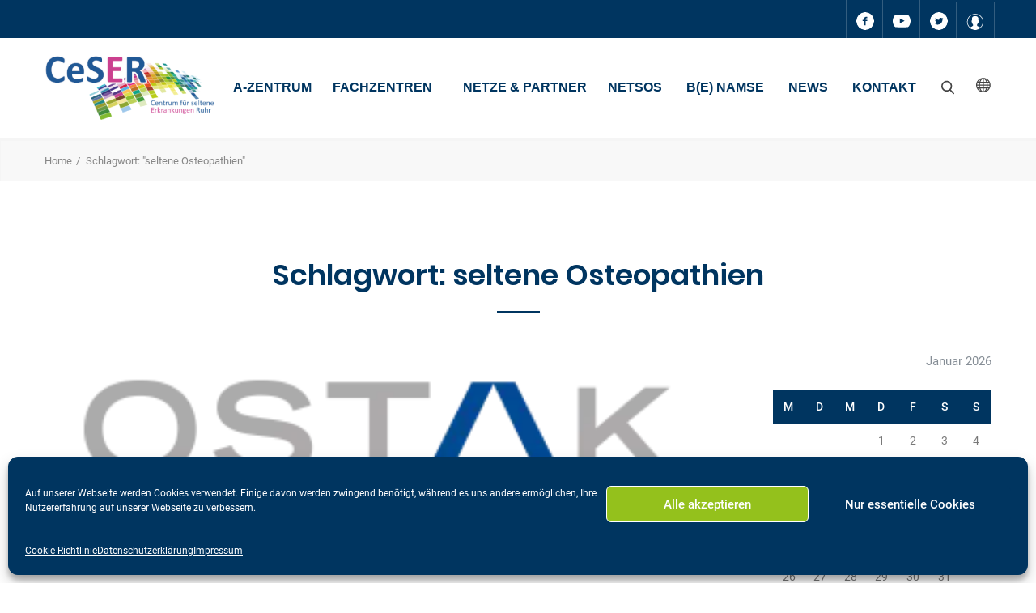

--- FILE ---
content_type: text/html; charset=UTF-8
request_url: https://centrum-seltene-erkrankungen-ruhr.de/tag/seltene-osteopathien/
body_size: 48880
content:
<!DOCTYPE html>
<html lang="de-DE" class="no-js no-svg7">
<head>
<meta charset="UTF-8">
<meta name="viewport" content="width=device-width, initial-scale=1">
<link rel="profile" href="//gmpg.org/xfn/11">
    <script>
        if ( top !== self && ['iPad', 'iPhone', 'iPod'].indexOf(navigator.platform) >= 0 ) top.location.replace( self.location.href );
    </script>
<script>(function(html){html.className = html.className.replace(/\bno-js\b/,'js')})(document.documentElement);</script>
<title>seltene Osteopathien &#8211; Centrum für Seltene Erkrankungen Ruhr (CeSER)</title>
<meta name='robots' content='max-image-preview:large' />
	<style>img:is([sizes="auto" i], [sizes^="auto," i]) { contain-intrinsic-size: 3000px 1500px }</style>
	<link rel='dns-prefetch' href='//www.google.com' />
<link rel='dns-prefetch' href='//use.fontawesome.com' />
<link rel="alternate" type="application/rss+xml" title="Centrum für Seltene Erkrankungen Ruhr (CeSER) &raquo; Feed" href="https://centrum-seltene-erkrankungen-ruhr.de/feed/" />
<link rel="alternate" type="application/rss+xml" title="Centrum für Seltene Erkrankungen Ruhr (CeSER) &raquo; seltene Osteopathien Schlagwort-Feed" href="https://centrum-seltene-erkrankungen-ruhr.de/tag/seltene-osteopathien/feed/" />
<script type="text/javascript">
/* <![CDATA[ */
window._wpemojiSettings = {"baseUrl":"https:\/\/s.w.org\/images\/core\/emoji\/16.0.1\/72x72\/","ext":".png","svgUrl":"https:\/\/s.w.org\/images\/core\/emoji\/16.0.1\/svg\/","svgExt":".svg","source":{"concatemoji":"https:\/\/centrum-seltene-erkrankungen-ruhr.de\/wp-includes\/js\/wp-emoji-release.min.js?ver=6.8.3"}};
/*! This file is auto-generated */
!function(s,n){var o,i,e;function c(e){try{var t={supportTests:e,timestamp:(new Date).valueOf()};sessionStorage.setItem(o,JSON.stringify(t))}catch(e){}}function p(e,t,n){e.clearRect(0,0,e.canvas.width,e.canvas.height),e.fillText(t,0,0);var t=new Uint32Array(e.getImageData(0,0,e.canvas.width,e.canvas.height).data),a=(e.clearRect(0,0,e.canvas.width,e.canvas.height),e.fillText(n,0,0),new Uint32Array(e.getImageData(0,0,e.canvas.width,e.canvas.height).data));return t.every(function(e,t){return e===a[t]})}function u(e,t){e.clearRect(0,0,e.canvas.width,e.canvas.height),e.fillText(t,0,0);for(var n=e.getImageData(16,16,1,1),a=0;a<n.data.length;a++)if(0!==n.data[a])return!1;return!0}function f(e,t,n,a){switch(t){case"flag":return n(e,"\ud83c\udff3\ufe0f\u200d\u26a7\ufe0f","\ud83c\udff3\ufe0f\u200b\u26a7\ufe0f")?!1:!n(e,"\ud83c\udde8\ud83c\uddf6","\ud83c\udde8\u200b\ud83c\uddf6")&&!n(e,"\ud83c\udff4\udb40\udc67\udb40\udc62\udb40\udc65\udb40\udc6e\udb40\udc67\udb40\udc7f","\ud83c\udff4\u200b\udb40\udc67\u200b\udb40\udc62\u200b\udb40\udc65\u200b\udb40\udc6e\u200b\udb40\udc67\u200b\udb40\udc7f");case"emoji":return!a(e,"\ud83e\udedf")}return!1}function g(e,t,n,a){var r="undefined"!=typeof WorkerGlobalScope&&self instanceof WorkerGlobalScope?new OffscreenCanvas(300,150):s.createElement("canvas"),o=r.getContext("2d",{willReadFrequently:!0}),i=(o.textBaseline="top",o.font="600 32px Arial",{});return e.forEach(function(e){i[e]=t(o,e,n,a)}),i}function t(e){var t=s.createElement("script");t.src=e,t.defer=!0,s.head.appendChild(t)}"undefined"!=typeof Promise&&(o="wpEmojiSettingsSupports",i=["flag","emoji"],n.supports={everything:!0,everythingExceptFlag:!0},e=new Promise(function(e){s.addEventListener("DOMContentLoaded",e,{once:!0})}),new Promise(function(t){var n=function(){try{var e=JSON.parse(sessionStorage.getItem(o));if("object"==typeof e&&"number"==typeof e.timestamp&&(new Date).valueOf()<e.timestamp+604800&&"object"==typeof e.supportTests)return e.supportTests}catch(e){}return null}();if(!n){if("undefined"!=typeof Worker&&"undefined"!=typeof OffscreenCanvas&&"undefined"!=typeof URL&&URL.createObjectURL&&"undefined"!=typeof Blob)try{var e="postMessage("+g.toString()+"("+[JSON.stringify(i),f.toString(),p.toString(),u.toString()].join(",")+"));",a=new Blob([e],{type:"text/javascript"}),r=new Worker(URL.createObjectURL(a),{name:"wpTestEmojiSupports"});return void(r.onmessage=function(e){c(n=e.data),r.terminate(),t(n)})}catch(e){}c(n=g(i,f,p,u))}t(n)}).then(function(e){for(var t in e)n.supports[t]=e[t],n.supports.everything=n.supports.everything&&n.supports[t],"flag"!==t&&(n.supports.everythingExceptFlag=n.supports.everythingExceptFlag&&n.supports[t]);n.supports.everythingExceptFlag=n.supports.everythingExceptFlag&&!n.supports.flag,n.DOMReady=!1,n.readyCallback=function(){n.DOMReady=!0}}).then(function(){return e}).then(function(){var e;n.supports.everything||(n.readyCallback(),(e=n.source||{}).concatemoji?t(e.concatemoji):e.wpemoji&&e.twemoji&&(t(e.twemoji),t(e.wpemoji)))}))}((window,document),window._wpemojiSettings);
/* ]]> */
</script>
<link rel="stylesheet" href="https://centrum-seltene-erkrankungen-ruhr.de/wp-content/plugins/dpProEventCalendar/css/dpProEventCalendar.min.css?ver=3.2.6">
<link rel="stylesheet" href="https://centrum-seltene-erkrankungen-ruhr.de/wp-content/plugins/simple-download-monitor/css/sdm_wp_styles.css?ver=6.8.3">
<link rel="stylesheet" href="https://centrum-seltene-erkrankungen-ruhr.de/wp-content/themes/medin/style.css?ver=6.8.3">
<link rel="stylesheet" href="https://centrum-seltene-erkrankungen-ruhr.de/wp-content/themes/medin-child/style.css?ver=1.6.0">
<style id='wp-emoji-styles-inline-css' type='text/css'>

	img.wp-smiley, img.emoji {
		display: inline !important;
		border: none !important;
		box-shadow: none !important;
		height: 1em !important;
		width: 1em !important;
		margin: 0 0.07em !important;
		vertical-align: -0.1em !important;
		background: none !important;
		padding: 0 !important;
	}
</style>
<link rel="stylesheet" href="https://centrum-seltene-erkrankungen-ruhr.de/wp-content/plugins/gutenberg/build/block-library/style.css?ver=21.9.0">
<link rel="stylesheet" href="https://centrum-seltene-erkrankungen-ruhr.de/wp-content/plugins/gutenberg/build/block-library/theme.css?ver=21.9.0">
<style id='classic-theme-styles-inline-css' type='text/css'>
/*! This file is auto-generated */
.wp-block-button__link{color:#fff;background-color:#32373c;border-radius:9999px;box-shadow:none;text-decoration:none;padding:calc(.667em + 2px) calc(1.333em + 2px);font-size:1.125em}.wp-block-file__button{background:#32373c;color:#fff;text-decoration:none}
</style>
<style id='filebird-block-filebird-gallery-style-inline-css' type='text/css'>
ul.filebird-block-filebird-gallery{margin:auto!important;padding:0!important;width:100%}ul.filebird-block-filebird-gallery.layout-grid{display:grid;grid-gap:20px;align-items:stretch;grid-template-columns:repeat(var(--columns),1fr);justify-items:stretch}ul.filebird-block-filebird-gallery.layout-grid li img{border:1px solid #ccc;box-shadow:2px 2px 6px 0 rgba(0,0,0,.3);height:100%;max-width:100%;-o-object-fit:cover;object-fit:cover;width:100%}ul.filebird-block-filebird-gallery.layout-masonry{-moz-column-count:var(--columns);-moz-column-gap:var(--space);column-gap:var(--space);-moz-column-width:var(--min-width);columns:var(--min-width) var(--columns);display:block;overflow:auto}ul.filebird-block-filebird-gallery.layout-masonry li{margin-bottom:var(--space)}ul.filebird-block-filebird-gallery li{list-style:none}ul.filebird-block-filebird-gallery li figure{height:100%;margin:0;padding:0;position:relative;width:100%}ul.filebird-block-filebird-gallery li figure figcaption{background:linear-gradient(0deg,rgba(0,0,0,.7),rgba(0,0,0,.3) 70%,transparent);bottom:0;box-sizing:border-box;color:#fff;font-size:.8em;margin:0;max-height:100%;overflow:auto;padding:3em .77em .7em;position:absolute;text-align:center;width:100%;z-index:2}ul.filebird-block-filebird-gallery li figure figcaption a{color:inherit}

</style>
<style id='font-awesome-svg-styles-default-inline-css' type='text/css'>
.svg-inline--fa {
  display: inline-block;
  height: 1em;
  overflow: visible;
  vertical-align: -.125em;
}
</style>
<link rel="stylesheet" href="https://centrum-seltene-erkrankungen-ruhr.de/wp-content/uploads/font-awesome/v5.13.0/css/svg-with-js.css">
<style id='font-awesome-svg-styles-inline-css' type='text/css'>
   .wp-block-font-awesome-icon svg::before,
   .wp-rich-text-font-awesome-icon svg::before {content: unset;}
</style>
<style id='global-styles-inline-css' type='text/css'>
:root{--wp--preset--aspect-ratio--square: 1;--wp--preset--aspect-ratio--4-3: 4/3;--wp--preset--aspect-ratio--3-4: 3/4;--wp--preset--aspect-ratio--3-2: 3/2;--wp--preset--aspect-ratio--2-3: 2/3;--wp--preset--aspect-ratio--16-9: 16/9;--wp--preset--aspect-ratio--9-16: 9/16;--wp--preset--color--black: #000000;--wp--preset--color--cyan-bluish-gray: #abb8c3;--wp--preset--color--white: #ffffff;--wp--preset--color--pale-pink: #f78da7;--wp--preset--color--vivid-red: #cf2e2e;--wp--preset--color--luminous-vivid-orange: #ff6900;--wp--preset--color--luminous-vivid-amber: #fcb900;--wp--preset--color--light-green-cyan: #7bdcb5;--wp--preset--color--vivid-green-cyan: #00d084;--wp--preset--color--pale-cyan-blue: #8ed1fc;--wp--preset--color--vivid-cyan-blue: #0693e3;--wp--preset--color--vivid-purple: #9b51e0;--wp--preset--color--dentco: #1e76bd;--wp--preset--color--surgery: #49b0c1;--wp--preset--color--clinic: #f59c00;--wp--preset--gradient--vivid-cyan-blue-to-vivid-purple: linear-gradient(135deg,rgb(6,147,227) 0%,rgb(155,81,224) 100%);--wp--preset--gradient--light-green-cyan-to-vivid-green-cyan: linear-gradient(135deg,rgb(122,220,180) 0%,rgb(0,208,130) 100%);--wp--preset--gradient--luminous-vivid-amber-to-luminous-vivid-orange: linear-gradient(135deg,rgb(252,185,0) 0%,rgb(255,105,0) 100%);--wp--preset--gradient--luminous-vivid-orange-to-vivid-red: linear-gradient(135deg,rgb(255,105,0) 0%,rgb(207,46,46) 100%);--wp--preset--gradient--very-light-gray-to-cyan-bluish-gray: linear-gradient(135deg,rgb(238,238,238) 0%,rgb(169,184,195) 100%);--wp--preset--gradient--cool-to-warm-spectrum: linear-gradient(135deg,rgb(74,234,220) 0%,rgb(151,120,209) 20%,rgb(207,42,186) 40%,rgb(238,44,130) 60%,rgb(251,105,98) 80%,rgb(254,248,76) 100%);--wp--preset--gradient--blush-light-purple: linear-gradient(135deg,rgb(255,206,236) 0%,rgb(152,150,240) 100%);--wp--preset--gradient--blush-bordeaux: linear-gradient(135deg,rgb(254,205,165) 0%,rgb(254,45,45) 50%,rgb(107,0,62) 100%);--wp--preset--gradient--luminous-dusk: linear-gradient(135deg,rgb(255,203,112) 0%,rgb(199,81,192) 50%,rgb(65,88,208) 100%);--wp--preset--gradient--pale-ocean: linear-gradient(135deg,rgb(255,245,203) 0%,rgb(182,227,212) 50%,rgb(51,167,181) 100%);--wp--preset--gradient--electric-grass: linear-gradient(135deg,rgb(202,248,128) 0%,rgb(113,206,126) 100%);--wp--preset--gradient--midnight: linear-gradient(135deg,rgb(2,3,129) 0%,rgb(40,116,252) 100%);--wp--preset--font-size--small: 19.5px;--wp--preset--font-size--medium: 20px;--wp--preset--font-size--large: 36.5px;--wp--preset--font-size--x-large: 42px;--wp--preset--font-size--normal: 22px;--wp--preset--font-size--huge: 49.5px;--wp--preset--spacing--20: 0.44rem;--wp--preset--spacing--30: 0.67rem;--wp--preset--spacing--40: 1rem;--wp--preset--spacing--50: 1.5rem;--wp--preset--spacing--60: 2.25rem;--wp--preset--spacing--70: 3.38rem;--wp--preset--spacing--80: 5.06rem;--wp--preset--shadow--natural: 6px 6px 9px rgba(0, 0, 0, 0.2);--wp--preset--shadow--deep: 12px 12px 50px rgba(0, 0, 0, 0.4);--wp--preset--shadow--sharp: 6px 6px 0px rgba(0, 0, 0, 0.2);--wp--preset--shadow--outlined: 6px 6px 0px -3px rgb(255, 255, 255), 6px 6px rgb(0, 0, 0);--wp--preset--shadow--crisp: 6px 6px 0px rgb(0, 0, 0);}:where(.is-layout-flex){gap: 0.5em;}:where(.is-layout-grid){gap: 0.5em;}body .is-layout-flex{display: flex;}.is-layout-flex{flex-wrap: wrap;align-items: center;}.is-layout-flex > :is(*, div){margin: 0;}body .is-layout-grid{display: grid;}.is-layout-grid > :is(*, div){margin: 0;}:where(.wp-block-columns.is-layout-flex){gap: 2em;}:where(.wp-block-columns.is-layout-grid){gap: 2em;}:where(.wp-block-post-template.is-layout-flex){gap: 1.25em;}:where(.wp-block-post-template.is-layout-grid){gap: 1.25em;}.has-black-color{color: var(--wp--preset--color--black) !important;}.has-cyan-bluish-gray-color{color: var(--wp--preset--color--cyan-bluish-gray) !important;}.has-white-color{color: var(--wp--preset--color--white) !important;}.has-pale-pink-color{color: var(--wp--preset--color--pale-pink) !important;}.has-vivid-red-color{color: var(--wp--preset--color--vivid-red) !important;}.has-luminous-vivid-orange-color{color: var(--wp--preset--color--luminous-vivid-orange) !important;}.has-luminous-vivid-amber-color{color: var(--wp--preset--color--luminous-vivid-amber) !important;}.has-light-green-cyan-color{color: var(--wp--preset--color--light-green-cyan) !important;}.has-vivid-green-cyan-color{color: var(--wp--preset--color--vivid-green-cyan) !important;}.has-pale-cyan-blue-color{color: var(--wp--preset--color--pale-cyan-blue) !important;}.has-vivid-cyan-blue-color{color: var(--wp--preset--color--vivid-cyan-blue) !important;}.has-vivid-purple-color{color: var(--wp--preset--color--vivid-purple) !important;}.has-black-background-color{background-color: var(--wp--preset--color--black) !important;}.has-cyan-bluish-gray-background-color{background-color: var(--wp--preset--color--cyan-bluish-gray) !important;}.has-white-background-color{background-color: var(--wp--preset--color--white) !important;}.has-pale-pink-background-color{background-color: var(--wp--preset--color--pale-pink) !important;}.has-vivid-red-background-color{background-color: var(--wp--preset--color--vivid-red) !important;}.has-luminous-vivid-orange-background-color{background-color: var(--wp--preset--color--luminous-vivid-orange) !important;}.has-luminous-vivid-amber-background-color{background-color: var(--wp--preset--color--luminous-vivid-amber) !important;}.has-light-green-cyan-background-color{background-color: var(--wp--preset--color--light-green-cyan) !important;}.has-vivid-green-cyan-background-color{background-color: var(--wp--preset--color--vivid-green-cyan) !important;}.has-pale-cyan-blue-background-color{background-color: var(--wp--preset--color--pale-cyan-blue) !important;}.has-vivid-cyan-blue-background-color{background-color: var(--wp--preset--color--vivid-cyan-blue) !important;}.has-vivid-purple-background-color{background-color: var(--wp--preset--color--vivid-purple) !important;}.has-black-border-color{border-color: var(--wp--preset--color--black) !important;}.has-cyan-bluish-gray-border-color{border-color: var(--wp--preset--color--cyan-bluish-gray) !important;}.has-white-border-color{border-color: var(--wp--preset--color--white) !important;}.has-pale-pink-border-color{border-color: var(--wp--preset--color--pale-pink) !important;}.has-vivid-red-border-color{border-color: var(--wp--preset--color--vivid-red) !important;}.has-luminous-vivid-orange-border-color{border-color: var(--wp--preset--color--luminous-vivid-orange) !important;}.has-luminous-vivid-amber-border-color{border-color: var(--wp--preset--color--luminous-vivid-amber) !important;}.has-light-green-cyan-border-color{border-color: var(--wp--preset--color--light-green-cyan) !important;}.has-vivid-green-cyan-border-color{border-color: var(--wp--preset--color--vivid-green-cyan) !important;}.has-pale-cyan-blue-border-color{border-color: var(--wp--preset--color--pale-cyan-blue) !important;}.has-vivid-cyan-blue-border-color{border-color: var(--wp--preset--color--vivid-cyan-blue) !important;}.has-vivid-purple-border-color{border-color: var(--wp--preset--color--vivid-purple) !important;}.has-vivid-cyan-blue-to-vivid-purple-gradient-background{background: var(--wp--preset--gradient--vivid-cyan-blue-to-vivid-purple) !important;}.has-light-green-cyan-to-vivid-green-cyan-gradient-background{background: var(--wp--preset--gradient--light-green-cyan-to-vivid-green-cyan) !important;}.has-luminous-vivid-amber-to-luminous-vivid-orange-gradient-background{background: var(--wp--preset--gradient--luminous-vivid-amber-to-luminous-vivid-orange) !important;}.has-luminous-vivid-orange-to-vivid-red-gradient-background{background: var(--wp--preset--gradient--luminous-vivid-orange-to-vivid-red) !important;}.has-very-light-gray-to-cyan-bluish-gray-gradient-background{background: var(--wp--preset--gradient--very-light-gray-to-cyan-bluish-gray) !important;}.has-cool-to-warm-spectrum-gradient-background{background: var(--wp--preset--gradient--cool-to-warm-spectrum) !important;}.has-blush-light-purple-gradient-background{background: var(--wp--preset--gradient--blush-light-purple) !important;}.has-blush-bordeaux-gradient-background{background: var(--wp--preset--gradient--blush-bordeaux) !important;}.has-luminous-dusk-gradient-background{background: var(--wp--preset--gradient--luminous-dusk) !important;}.has-pale-ocean-gradient-background{background: var(--wp--preset--gradient--pale-ocean) !important;}.has-electric-grass-gradient-background{background: var(--wp--preset--gradient--electric-grass) !important;}.has-midnight-gradient-background{background: var(--wp--preset--gradient--midnight) !important;}.has-small-font-size{font-size: var(--wp--preset--font-size--small) !important;}.has-medium-font-size{font-size: var(--wp--preset--font-size--medium) !important;}.has-large-font-size{font-size: var(--wp--preset--font-size--large) !important;}.has-x-large-font-size{font-size: var(--wp--preset--font-size--x-large) !important;}
:where(.wp-block-columns.is-layout-flex){gap: 2em;}:where(.wp-block-columns.is-layout-grid){gap: 2em;}
:root :where(.wp-block-pullquote){font-size: 1.5em;line-height: 1.6;}
:where(.wp-block-post-template.is-layout-flex){gap: 1.25em;}:where(.wp-block-post-template.is-layout-grid){gap: 1.25em;}
:where(.wp-block-term-template.is-layout-flex){gap: 1.25em;}:where(.wp-block-term-template.is-layout-grid){gap: 1.25em;}
</style>
<link rel="stylesheet" href="https://centrum-seltene-erkrankungen-ruhr.de/wp-content/plugins/mega-addons-for-visual-composer/css/ihover.css?ver=6.8.3">
<link rel="stylesheet" href="https://centrum-seltene-erkrankungen-ruhr.de/wp-content/plugins/mega-addons-for-visual-composer/css/style.css?ver=6.8.3">
<link rel="stylesheet" href="https://centrum-seltene-erkrankungen-ruhr.de/wp-content/plugins/mega-addons-for-visual-composer/css/font-awesome/css/all.css?ver=6.8.3">
<link rel="stylesheet" href="https://centrum-seltene-erkrankungen-ruhr.de/wp-content/plugins/revslider/public/assets/css/rs6.css?ver=6.4.6">
<style id='rs-plugin-settings-inline-css' type='text/css'>
#rs-demo-id {}
</style>
<link rel="stylesheet" href="https://centrum-seltene-erkrankungen-ruhr.de/wp-content/plugins/contact-form-7/includes/css/styles.css?ver=6.1.3">
<style id='contact-form-7-inline-css' type='text/css'>
.wpcf7 .wpcf7-recaptcha iframe {margin-bottom: 0;}.wpcf7 .wpcf7-recaptcha[data-align="center"] > div {margin: 0 auto;}.wpcf7 .wpcf7-recaptcha[data-align="right"] > div {margin: 0 0 0 auto;}
</style>
<link rel="stylesheet" href="https://centrum-seltene-erkrankungen-ruhr.de/wp-content/plugins/wpcf7-redirect/build/assets/frontend-script.css?ver=2c532d7e2be36f6af233">
<link rel="stylesheet" href="https://centrum-seltene-erkrankungen-ruhr.de/wp-content/plugins/complianz-gdpr/assets/css/cookieblocker.min.css?ver=1762253014">
<!--[if lt IE 9]>
<link rel="stylesheet" href="https://centrum-seltene-erkrankungen-ruhr.de/wp-content/themes/medin?ver=1.0">
<![endif]-->
<link rel="stylesheet" href="https://centrum-seltene-erkrankungen-ruhr.de/wp-content/themes/medin/style.css?ver=6.8.3">
<link rel="stylesheet" href="https://centrum-seltene-erkrankungen-ruhr.de/wp-content/themes/medin/vendor/slick/slick.css?ver=6.8.3">
<link rel="stylesheet" href="https://centrum-seltene-erkrankungen-ruhr.de/wp-content/themes/medin/vendor/animate/animate.min.css?ver=6.8.3">
<link rel="stylesheet" href="https://centrum-seltene-erkrankungen-ruhr.de/wp-content/themes/medin/vendor/bootstrap-datetimepicker/bootstrap-datetimepicker.css?ver=6.8.3">
<link rel="stylesheet" href="https://centrum-seltene-erkrankungen-ruhr.de/wp-content/themes/medin/vendor/twentytwenty/twentytwenty.css?ver=6.8.3">
<link rel="stylesheet" href="https://centrum-seltene-erkrankungen-ruhr.de/wp-content/themes/medin/assets/css/style.css?ver=6.8.3">
<link rel="stylesheet" href="https://centrum-seltene-erkrankungen-ruhr.de/wp-content/themes/medin/assets/css/style-colors-1.css?ver=6.8.3">
<link rel="stylesheet" href="https://centrum-seltene-erkrankungen-ruhr.de/wp-content/themes/medin/assets/css/style-colors-common.css?ver=6.8.3">
<link rel="stylesheet" href="https://centrum-seltene-erkrankungen-ruhr.de/wp-content/themes/medin/assets/css/medin-dev.css?ver=6.8.3">
<style id='medin-dev-inline-css' type='text/css'>









    :root {
        --main_color: #003560;
    }
    body:not(.touch) .quickLinks .col > .link:hover, .quickLinks .col > .link.active{opacity:1 !important}

    @-webkit-keyframes pulse { 0% { -webkit-box-shadow:none; } 70% { -webkit-box-shadow:none; } 100% { -webkit-box-shadow: none; } } @keyframes pulse { 0% { -moz-box-shadow:none; box-shadow:none; } 70% { -moz-box-shadow:none; box-shadow:none; } 100% { -moz-box-shadow:none; box-shadow:none; } }

    .no-gutters > .col{background-color:#fff}
    .quickLinks.stuck .col > .link:hover{background:#fff}

    /*
    .icn-text .icn-text-circle, .btn.btn-fill, body:not(.touch) .btn.btn-fill:focus,.btn.btn-fill:hover, .contact7__custom-form input[type="submit"]:hover, .contact7__custom-form input.btn.btn-sm[type="submit"]:hover{ color:#fff }
    */

    :root {




    --color_content_l_h: #94c11c;
        --color_content_head: #003560;
    


    --color_content_bc_t: #878787;
    



    --color_header_t: #003560;
    

    --color_header_l_h: #94c11c;
    
    --color_toppanel_bg: #003560;
    

    --color_header_menu_top_l: #003560;
        --color_header_menu_top_l_h: #94c11c;
        --color_header_menu_sub_l_h: #94c11c;
    

    --color_footer_bg: #f2f2f2;
    
    --color_footerbottom_bg: #94c11c;
    
 --color_buttons1_bg: #003560;  --color_buttons1_b: #003560;  --color_buttons1_t: #ffffff;  --color_buttons1_bg_h: #45567a;  --color_buttons1_b_h: #45567a; 

 --color_buttons2_t: #003560; 







}
.quickLinks .col:nth-child(1) > .link {}                .quickLinks .col:nth-child(1) > .link{
                    opacity:0.9;
                    background-color:#003560;
                    ;
                }
                            body:not(.touch) .quickLinks .col:nth-child(1) > .link:hover{
                    background-color:#94c11c!important;
                    color:#ffffff;
                }
                            .quickLinks .col:nth-child(2) > .link{
                    opacity:0.8;
                    background-color:#ffbf00;
                    ;
                }
                            body:not(.touch) .quickLinks .col:nth-child(2) > .link:hover{
                    background-color:#94c11c!important;
                    color:#ffffff;
                }
                            .quickLinks .col:nth-child(3) > .link{
                    opacity:0.7;
                    background-color:#003560;
                    ;
                }
                            body:not(.touch) .quickLinks .col:nth-child(3) > .link:hover{
                    background-color:#94c11c!important;
                    color:#ffffff;
                }
                            .quickLinks .col:nth-child(4) > .link{
                    opacity:0.6;
                    background-color:#003560;
                    ;
                }
                            body:not(.touch) .quickLinks .col:nth-child(4) > .link:hover{
                    background-color:#94c11c!important;
                    color:#ffffff;
                }
                            .quickLinks .col:nth-child(5) > .link{
                    opacity:0.5;
                    background-color:#003560;
                    ;
                }
                            body:not(.touch) .quickLinks .col:nth-child(5) > .link:hover{
                    background-color:#94c11c!important;
                    color:#ffffff;
                }
                            .quickLinks .col:nth-child(6) > .link{
                    opacity:0.4;
                    background-color:#003560;
                    ;
                }
                            body:not(.touch) .quickLinks .col:nth-child(6) > .link:hover{
                    background-color:#94c11c!important;
                    color:#ffffff;
                }
            
            .quickLinks .col:nth-child(6) > .link-drop{
                ;
            }
            .quickLinks .col:nth-child(6) > .link-drop,
            .quickLinks .col:nth-child(6) .link-drop p,
            .quickLinks .col:nth-child(6) .link-drop ul.icn-list li .phone{
                ;
            }

            .quickLinks .col:nth-child(6) .link-drop-title{
            ;
            }

            .quickLinks .col:nth-child(6) [class*='icon-'],
            .quickLinks .col:nth-child(6) .link-drop-title > [class*='icon-'],
            .quickLinks .col:nth-child(6) ul.icn-list li > [class*='icon']{
            color:#dd3333;
            }

            .quickLinks .col:nth-child(6) > .link-drop a:not(.btn){
            ;
            }
            .quickLinks .col:nth-child(6) > .link-drop a:not(.btn):hover{
                ;
            }

            
































    
</style>
<link rel="stylesheet" href="https://use.fontawesome.com/releases/v5.13.0/css/all.css">
<link rel="stylesheet" href="https://centrum-seltene-erkrankungen-ruhr.de/wp-content/plugins/js_composer/assets/css/js_composer.min.css?ver=6.2.0">
<link rel="stylesheet" href="https://centrum-seltene-erkrankungen-ruhr.de/wp-content/plugins/cf7-conditional-fields/style.css?ver=2.6.6">
<style id='kadence-blocks-global-variables-inline-css' type='text/css'>
:root {--global-kb-font-size-sm:clamp(0.8rem, 0.73rem + 0.217vw, 0.9rem);--global-kb-font-size-md:clamp(1.1rem, 0.995rem + 0.326vw, 1.25rem);--global-kb-font-size-lg:clamp(1.75rem, 1.576rem + 0.543vw, 2rem);--global-kb-font-size-xl:clamp(2.25rem, 1.728rem + 1.63vw, 3rem);--global-kb-font-size-xxl:clamp(2.5rem, 1.456rem + 3.26vw, 4rem);--global-kb-font-size-xxxl:clamp(2.75rem, 0.489rem + 7.065vw, 6rem);}:root {--global-palette1: #3182CE;--global-palette2: #2B6CB0;--global-palette3: #1A202C;--global-palette4: #2D3748;--global-palette5: #4A5568;--global-palette6: #718096;--global-palette7: #EDF2F7;--global-palette8: #F7FAFC;--global-palette9: #ffffff;}
</style>
<link rel="stylesheet" href="https://centrum-seltene-erkrankungen-ruhr.de/wp-content/uploads/smile_fonts/Defaults/Defaults.css?ver=3.19.6">
<script  src="https://centrum-seltene-erkrankungen-ruhr.de/wp-content/themes/medin/vendor/jquery/jquery-3.2.1.min.js?ver=3.2.1" id="jquery-js"></script>
<script  src="https://centrum-seltene-erkrankungen-ruhr.de/wp-content/plugins/revslider/public/assets/js/rbtools.min.js?ver=6.4.4" id="tp-tools-js"></script>
<script  src="https://centrum-seltene-erkrankungen-ruhr.de/wp-content/plugins/revslider/public/assets/js/rs6.min.js?ver=6.4.6" id="revmin-js"></script>
<script type="text/javascript" id="sdm-scripts-js-extra">
/* <![CDATA[ */
var sdm_ajax_script = {"ajaxurl":"https:\/\/centrum-seltene-erkrankungen-ruhr.de\/wp-admin\/admin-ajax.php"};
/* ]]> */
</script>
<script  src="https://centrum-seltene-erkrankungen-ruhr.de/wp-content/plugins/simple-download-monitor/js/sdm_wp_scripts.js?ver=6.8.3" id="sdm-scripts-js"></script>
<script type="text/javascript" id="sdm-recaptcha-scripts-js-js-extra">
/* <![CDATA[ */
var sdm_recaptcha_opt = {"site_key":"6LdRRe4ZAAAAAHsSfuQ-hqPNqVh0m4ASvDdJnNh3"};
/* ]]> */
</script>
<script  src="https://centrum-seltene-erkrankungen-ruhr.de/wp-content/plugins/simple-download-monitor/js/sdm_g_recaptcha.js?ver=1" id="sdm-recaptcha-scripts-js-js"></script>
<script  src="//www.google.com/recaptcha/api.js?hl=de_DE&amp;onload=sdm_reCaptcha&amp;render=explicit&amp;ver=6.8.3" id="sdm-recaptcha-scripts-lib-js"></script>
<script  src="https://centrum-seltene-erkrankungen-ruhr.de/wp-content/plugins/gutenberg/build/hooks/index.min.js?ver=1761143744539" id="wp-hooks-js"></script>
<script  src="https://centrum-seltene-erkrankungen-ruhr.de/wp-content/plugins/gutenberg/build/i18n/index.min.js?ver=1761143746378" id="wp-i18n-js"></script>
<script  id="wp-i18n-js-after">
/* <![CDATA[ */
wp.i18n.setLocaleData( { 'text direction\u0004ltr': [ 'ltr' ] } );
/* ]]> */
</script>
<link rel="https://api.w.org/" href="https://centrum-seltene-erkrankungen-ruhr.de/wp-json/" /><link rel="alternate" title="JSON" type="application/json" href="https://centrum-seltene-erkrankungen-ruhr.de/wp-json/wp/v2/tags/977" /><link rel="EditURI" type="application/rsd+xml" title="RSD" href="https://centrum-seltene-erkrankungen-ruhr.de/xmlrpc.php?rsd" />
<meta name="generator" content="WordPress 6.8.3" />
			<style>.cmplz-hidden {
					display: none !important;
				}</style><meta name="generator" content="Powered by WPBakery Page Builder - drag and drop page builder for WordPress."/>
<meta name="generator" content="Powered by Slider Revolution 6.4.6 - responsive, Mobile-Friendly Slider Plugin for WordPress with comfortable drag and drop interface." />
<link rel="icon" href="https://centrum-seltene-erkrankungen-ruhr.de/wp-content/uploads/2020/03/cropped-CeserIcon-32x32.png" sizes="32x32" />
<link rel="icon" href="https://centrum-seltene-erkrankungen-ruhr.de/wp-content/uploads/2020/03/cropped-CeserIcon-192x192.png" sizes="192x192" />
<link rel="apple-touch-icon" href="https://centrum-seltene-erkrankungen-ruhr.de/wp-content/uploads/2020/03/cropped-CeserIcon-180x180.png" />
<meta name="msapplication-TileImage" content="https://centrum-seltene-erkrankungen-ruhr.de/wp-content/uploads/2020/03/cropped-CeserIcon-270x270.png" />
<script type="text/javascript">function setREVStartSize(e){
			//window.requestAnimationFrame(function() {				 
				window.RSIW = window.RSIW===undefined ? window.innerWidth : window.RSIW;	
				window.RSIH = window.RSIH===undefined ? window.innerHeight : window.RSIH;	
				try {								
					var pw = document.getElementById(e.c).parentNode.offsetWidth,
						newh;
					pw = pw===0 || isNaN(pw) ? window.RSIW : pw;
					e.tabw = e.tabw===undefined ? 0 : parseInt(e.tabw);
					e.thumbw = e.thumbw===undefined ? 0 : parseInt(e.thumbw);
					e.tabh = e.tabh===undefined ? 0 : parseInt(e.tabh);
					e.thumbh = e.thumbh===undefined ? 0 : parseInt(e.thumbh);
					e.tabhide = e.tabhide===undefined ? 0 : parseInt(e.tabhide);
					e.thumbhide = e.thumbhide===undefined ? 0 : parseInt(e.thumbhide);
					e.mh = e.mh===undefined || e.mh=="" || e.mh==="auto" ? 0 : parseInt(e.mh,0);		
					if(e.layout==="fullscreen" || e.l==="fullscreen") 						
						newh = Math.max(e.mh,window.RSIH);					
					else{					
						e.gw = Array.isArray(e.gw) ? e.gw : [e.gw];
						for (var i in e.rl) if (e.gw[i]===undefined || e.gw[i]===0) e.gw[i] = e.gw[i-1];					
						e.gh = e.el===undefined || e.el==="" || (Array.isArray(e.el) && e.el.length==0)? e.gh : e.el;
						e.gh = Array.isArray(e.gh) ? e.gh : [e.gh];
						for (var i in e.rl) if (e.gh[i]===undefined || e.gh[i]===0) e.gh[i] = e.gh[i-1];
											
						var nl = new Array(e.rl.length),
							ix = 0,						
							sl;					
						e.tabw = e.tabhide>=pw ? 0 : e.tabw;
						e.thumbw = e.thumbhide>=pw ? 0 : e.thumbw;
						e.tabh = e.tabhide>=pw ? 0 : e.tabh;
						e.thumbh = e.thumbhide>=pw ? 0 : e.thumbh;					
						for (var i in e.rl) nl[i] = e.rl[i]<window.RSIW ? 0 : e.rl[i];
						sl = nl[0];									
						for (var i in nl) if (sl>nl[i] && nl[i]>0) { sl = nl[i]; ix=i;}															
						var m = pw>(e.gw[ix]+e.tabw+e.thumbw) ? 1 : (pw-(e.tabw+e.thumbw)) / (e.gw[ix]);					
						newh =  (e.gh[ix] * m) + (e.tabh + e.thumbh);
					}				
					if(window.rs_init_css===undefined) window.rs_init_css = document.head.appendChild(document.createElement("style"));					
					document.getElementById(e.c).height = newh+"px";
					window.rs_init_css.innerHTML += "#"+e.c+"_wrapper { height: "+newh+"px }";				
				} catch(e){
					console.log("Failure at Presize of Slider:" + e)
				}					   
			//});
		  };</script>
		<style type="text/css" id="wp-custom-css">
			/*Contact Form Schriftgroesse*/
.ws-form-icons .form-control:not(.form-control-textarea){
    min-height: 45px !important;
    font-size: 16px !important;
}
.form-control {
    font-weight: 500;
}

.contact-form .form-control {
    font-size: 16px;
}

p { 
font-size:18px; 
} 

.Stud-Strong {
 font-weight: 600;
 }

/*Navigationsleiste Schriftgroesse*/
.header-nav .nav-item > .nav-link,.header-logo__wrapper .bloginfo_name {
  position: relative;
  padding: 0;
  color: #003560;
  font-size: 16px;
  line-height: 42px;
  font-weight: 600;
  text-transform: uppercase;
  font-family: Arial, sans-serif;
  background: transparent;
  border: 0;
  transition: 0.3s; 
 }

/*Knoepfe der Fachzentrenseite*/
.button-fachzentrum {
    display: flex;
    justify-content: space-around;
    align-items: center;
    flex-wrap: wrap;
    height: 75px;
    text-decoration: none;
    text-align: center;
    color: #fff;
    font-weight: bold;
    background-color: #538fbe;
    padding: 5px 10px;
    font-size: 16px;
    border: 1px solid #2d6898;
    background-image: linear-gradient(bottom, rgb(73,132,180) 0%, rgb(97,155,203) 100%);
    background-image: -o-linear-gradient(bottom, rgb(73,132,180) 0%, rgb(97,155,203) 100%);
    background-image: -moz-linear-gradient(bottom, rgb(73,132,180) 0%, rgb(97,155,203) 100%);
    background-image: -webkit-linear-gradient(bottom, rgb(73,132,180) 0%, rgb(97,155,203) 100%);
    background-image: -ms-linear-gradient(bottom, rgb(73,132,180) 0%, rgb(97,155,203) 100%);
 
    background-image: -webkit-gradient(
        linear,
        left bottom,
        left top,
        color-stop(0, rgb(73,132,180)),
        color-stop(1, rgb(97,155,203))
    );
    -webkit-border-radius: 5px;
    -moz-border-radius: 5px;
    border-radius: 5px;
    text-shadow: 0px -1px 0px rgba(0,0,0,.5);
    
   -webkit-box-shadow: 0px 6px 0px #2b638f, 0px 6px 60px rgba(0,0,0,.4), inset 0px 1px 0px rgba(255,255,255,.3), inset 0px 0px 3px rgba(255,255,255,.5);
    -moz-box-shadow: 0px 6px 0px #2b638f, 0px 6px 60px rgba(0,0,0,.4), inset 0px 1px 0px rgba(255,255,255,.3), inset 0px 0px 3px rgba(255,255,255,.5);
    box-shadow: 0px 6px 0px #2b638f, 0px 6px 60px rgba(0,0,0,.4), inset 0px 1px 0px rgba(255,255,255,.3), inset 0px 0px 3px rgba(255,255,255,.5);

   /* -webkit-transform: rotateX(5deg); */
    
}

.button-fachzentrum:hover {
    color: #fff;
    text-decoration: none;
    background-image: linear-gradient(bottom, rgb(79,142,191) 0%, rgb(102,166,214) 100%);
    background-image: -o-linear-gradient(bottom, rgb(79,142,191) 0%, rgb(102,166,214) 100%);
    background-image: -moz-linear-gradient(bottom, rgb(79,142,191) 0%, rgb(102,166,214) 100%);
    background-image: -webkit-linear-gradient(bottom, rgb(79,142,191) 0%, rgb(102,166,214) 100%);
    background-image: -ms-linear-gradient(bottom, rgb(79,142,191) 0%, rgb(102,166,214) 100%);
 
    background-image: -webkit-gradient(
        linear,
        left bottom,
        left top,
        color-stop(0, rgb(79,142,191)),
        color-stop(1, rgb(102,166,214))
    );
}

.button-fachzentrum:active {
    background-image: linear-gradient(bottom, rgb(88,154,204) 0%, rgb(90,150,199) 100%);
    background-image: -o-linear-gradient(bottom, rgb(88,154,204) 0%, rgb(90,150,199) 100%);
    background-image: -moz-linear-gradient(bottom, rgb(88,154,204) 0%, rgb(90,150,199) 100%);
    background-image: -webkit-linear-gradient(bottom, rgb(88,154,204) 0%, rgb(90,150,199) 100%);
    background-image: -ms-linear-gradient(bottom, rgb(88,154,204) 0%, rgb(90,150,199) 100%);
 
    background-image: -webkit-gradient(
        linear,
        left bottom,
        left top,
        color-stop(0, rgb(88,154,204)),
        color-stop(1, rgb(90,150,199))
    );

    -webkit-box-shadow: 0px 2px 0px #2b638f, 0px 1px 6px rgba(0,0,0,.4), inset 0px 1px 0px rgba(255,255,255,.3), inset 0px 0px 3px rgba(255,255,255,.5);
    -moz-box-shadow: 0px 2px 0px #2b638f, 0px 1px 6px rgba(0,0,0,.4), inset 0px 1px 0px rgba(255,255,255,.3), inset 0px 0px 3px rgba(255,255,255,.5);
    box-shadow: 0px 2px 0px #2b638f, 0px 1px 6px rgba(0,0,0,.4), inset 0px 1px 0px rgba(255,255,255,.3), inset 0px 0px 3px rgba(255,255,255,.5);

    -webkit-transform: translate(0, 4px); /* rotateX(5deg);*/
    -moz-transform: translate(0, 4px);
    transform: translate(0, 4px);

    -webkit-transition: all .1s ease-in-out;
    -moz-transition: all .2s ease-in-out;
    transition: all .2s ease-in-out;

}

/* Der Knopf fuer den Link zu den Fachzentren*/
button-zf {
  position: relative;
  display: inline-block;
  cursor: pointer;
/*  outline: none;*/
  border: 0;
  vertical-align: middle;
  text-decoration: none;
  background: transparent;
  padding: 0;
  font-size: inherit;
  font-family: inherit;
}
button-zf.learn-more {
  width: 12rem;
  height: auto;
}
button-zf.learn-more .circle {
  -webkit-transition: all 0.45s cubic-bezier(0.65, 0, 0.076, 1);
  transition: all 0.45s cubic-bezier(0.65, 0, 0.076, 1);
  position: relative;
  display: block;
  margin: 0;
  width: 3rem;
  height: 3rem;
  background: #003560;
  border-radius: 1.625rem;
}
button-zf.learn-more .circle .icon {
  -webkit-transition: all 0.45s cubic-bezier(0.65, 0, 0.076, 1);
  transition: all 0.45s cubic-bezier(0.65, 0, 0.076, 1);
  position: absolute;
  top: 0;
  bottom: 0;
  margin: auto;
  background: #fff;
}
button-zf.learn-more .circle .icon.arrow {
  -webkit-transition: all 0.45s cubic-bezier(0.65, 0, 0.076, 1);
  transition: all 0.45s cubic-bezier(0.65, 0, 0.076, 1);
  left: 0.625rem;
  width: 1.125rem;
  height: 0.125rem;
  background: none;
}
button-zf.learn-more .circle .icon.arrow::before {
  position: absolute;
  content: '';
  top: -0.25rem;
  right: 0.0625rem;
  width: 0.625rem;
  height: 0.625rem;
  border-top: 0.125rem solid #fff;
  border-right: 0.125rem solid #fff;
  -webkit-transform: rotate(45deg);
          transform: rotate(45deg);
}
button-zf.learn-more .button-text {
  -webkit-transition: all 0.45s cubic-bezier(0.65, 0, 0.076, 1);
  transition: all 0.45s cubic-bezier(0.65, 0, 0.076, 1);
  position: absolute;
  top: 0;
  left: 0;
  right: 0;
  bottom: 0;
  padding: 0.75rem 0;
  margin: 0 0 0 1.85rem;
  color: #003560;
  font-weight: 700;
  line-height: 1.6;
  text-align: center;
  text-transform: uppercase;
}
button-zf:hover .circle {
  width: 100%;
}
button-zf:hover .circle .icon.arrow {
  background: #fff;
  -webkit-transform: translate(1rem, 0);
          transform: translate(1rem, 0);
}
button-zf:hover .button-text {
  color: #fff;
}

/*Der Doppelwahl-Knopf zu den Fachzentren*/
.hover-duo {
  position: relative;
  display: flex;
  align-items: center;
  justify-content: center;
  width: 250px;
  height: 65px;
  background-color: #003560;
  border-radius: 99px;
  box-shadow: 0 1px 3px rgba(0, 0, 0, 0.12), 0 1px 2px rgba(0, 0, 0, 0.24);
  transition: all 0.3s cubic-bezier(0.25, 0.8, 0.25, 1);
  overflow: hidden;
}
.hover-duo:before, .hover-duo:after {
  position: absolute;
  top: 0;
  display: flex;
  align-items: center;
  width: 50%;
  height: 100%;
  transition: 0.25s linear;
  z-index: 1;
}
.hover-duo:before {
  content: '';
  left: 0;
  justify-content: flex-end;
  background-color: #003560;
}
.hover-duo:after {
  content: '';
  right: 0;
  justify-content: flex-start;
  background-color: #005193;
}
.hover-duo:hover {
  background-color: #94c11c;
  box-shadow: 0 14px 28px rgba(0, 0, 0, 0.25), 0 10px 10px rgba(0, 0, 0, 0.22);
}
.hover-duo:hover span {
  opacity: 0;
  z-index: -3;
}
.hover-duo:hover:before {
  opacity: 0.5;
  transform: translateY(-100%);
}
.hover-duo:hover:after {
  opacity: 0.5;
  transform: translateY(100%);
}
.hover-duo span {
  position: absolute;
  top: 0;
  left: 0;
  display: flex;
  align-items: center;
  justify-content: center;
  width: 100%;
  height: 100%;
  color: whitesmoke;
  font-family: 'Arial', normal;
  font-size: 17px;
  font-weight: 600;
  opacity: 1;
  transition: opacity 0.25s;
  z-index: 2;
}
.hover-duo .social-link {
  position: relative;
  display: flex;
  align-items: center;
  justify-content: center;
  width: 25%;
  height: 100%;
  color: whitesmoke;
  font-size: 17px;
  text-decoration: none;
  transition: 0.25s;
}
.hover-duo .social-link i {
  text-shadow: 1px 1px rgba(70, 98, 127, 0.7);
  transform: scale(1);
}
.hover-duo .social-link:hover {
  background-color: rgba(245, 245, 245, 0.1);
}
.hover-duo .social-link:hover i {
  animation: bounce 0.4s linear;
}

@keyframes bounce {
  40% {
    transform: scale(1.4);
  }
  60% {
    transform: scale(0.8);
  }
  80% {
    transform: scale(1.2);
  }
  100% {
    transform: scale(1);
  }
}

.goodclock {width:110px; line-height:28px; height:60px; font-family:Bebas-Neue, Arial; top:125px; position:relative; text-align:right; right:-15px !important}
.goodclock #countdown {float:left; width:50px;height:60px; font-size:45px; color:#d8108e;margin-top:5px}
.goodclock #dayscountdown {float:right; width:53px;height:40px;color:#525455; font-size:24px;line-height:18px; text-align:left}
		</style>
		<noscript><style> .wpb_animate_when_almost_visible { opacity: 1; }</style></noscript><!--mv_1.7.3-->
</head>
<body data-rsssl=1 data-cmplz=1 class="archive tag tag-seltene-osteopathien tag-977 wp-custom-logo wp-embed-responsive wp-theme-medin wp-child-theme-medin-child group-blog hfeed has-sidebar page-one-column medin-theme-set layout_dentco ch_lang_13 ch-woo-no chrome wpb-js-composer js-comp-ver-6.2.0 vc_responsive">

<header id="masthead" class="site-header header">
                <div class="header-quickLinks js-header-quickLinks d-lg-none">
            <div class="quickLinks-top js-quickLinks-top"></div>
            <div class="js-quickLinks-wrap-m">
            </div>
        </div>
                <div class="header-topline d-none d-lg-flex"><div class="container"><div class="row align-items-center"><div class="col-auto ml-auto d-flex align-items-center header-topline__right"> <span class="header-social"> 
<a title=""  href="https://www.facebook.com/ceser.bochum/" class="hovicon"><svg class="icon icon-facebook-logo-2" version="1.1" xmlns="http://www.w3.org/2000/svg" width="32" height="32" viewBox="0 0 32 32"><title>facebook-logo-2</title><path d="M16 0c-8.837 0-16 7.163-16 16s7.163 16 16 16 16-7.163 16-16c0-8.837-7.163-16-16-16zM19.79 11.057h-2.406c-0.285 0-0.602 0.374-0.602 0.874v1.737h3.007v2.476h-3.007v7.435h-2.84v-7.435h-2.574v-2.476h2.574v-1.457c0-2.090 1.451-3.789 3.441-3.789h2.406l0 2.635z"></path></svg></a>
<a title=""  href="https://www.youtube.com/channel/UCCLqNjJyGyKmK4QGzRdFTzA/featured" class="hovicon"><svg class="icon icon-youtube"    
  version="1.1" xmlns="http://www.w3.org/2000/svg" xmlns:xlink="http://www.w3.org/1999/xlink" width="16" height="16" viewBox="0 0 16 16">
<path d="M15.841 4.8c0 0-0.156-1.103-0.637-1.587-0.609-0.637-1.291-0.641-1.603-0.678-2.237-0.163-5.597-0.163-5.597-0.163h-0.006c0 0-3.359 0-5.597 0.163-0.313 0.038-0.994 0.041-1.603 0.678-0.481 0.484-0.634 1.587-0.634 1.587s-0.159 1.294-0.159 2.591v1.213c0 1.294 0.159 2.591 0.159 2.591s0.156 1.103 0.634 1.588c0.609 0.637 1.409 0.616 1.766 0.684 1.281 0.122 5.441 0.159 5.441 0.159s3.363-0.006 5.6-0.166c0.313-0.037 0.994-0.041 1.603-0.678 0.481-0.484 0.637-1.588 0.637-1.588s0.159-1.294 0.159-2.591v-1.213c-0.003-1.294-0.162-2.591-0.162-2.591zM6.347 10.075v-4.497l4.322 2.256-4.322 2.241z"></path>
</svg></a>
<a title=""  href="https://twitter.com/CeSER_Bochum" class="hovicon"><svg class="icon icon-twitter-logo" version="1.1" xmlns="http://www.w3.org/2000/svg" width="32" height="32" viewBox="0 0 32 32"><title>twitter-logo</title><path d="M16 0c-8.837 0-16 7.163-16 16s7.163 16 16 16c8.837 0 16-7.163 16-16s-7.163-16-16-16zM22.507 13.107c0.007 0.135 0.009 0.271 0.009 0.408 0 4.164-3.17 8.966-8.966 8.966-1.779 0-3.436-0.522-4.83-1.416 0.246 0.030 0.497 0.044 0.751 0.044 1.477 0 2.835-0.504 3.914-1.349-1.379-0.025-2.543-0.936-2.944-2.188 0.193 0.036 0.39 0.057 0.593 0.057 0.287 0 0.566-0.039 0.83-0.111-1.441-0.29-2.528-1.563-2.528-3.090 0-0.013 0-0.026 0.001-0.039 0.424 0.236 0.911 0.378 1.427 0.394-0.846-0.565-1.402-1.53-1.402-2.623 0-0.577 0.155-1.118 0.426-1.584 1.554 1.907 3.876 3.161 6.495 3.293-0.054-0.231-0.081-0.471-0.081-0.718 0-1.74 1.411-3.151 3.151-3.151 0.906 0 1.725 0.383 2.3 0.995 0.718-0.141 1.393-0.403 2.001-0.765-0.236 0.736-0.735 1.354-1.385 1.743 0.637-0.076 1.245-0.245 1.81-0.496-0.422 0.631-0.957 1.187-1.573 1.631z"></path></svg></a>
<a title=""  href="https://centrum-seltene-erkrankungen-ruhr.de/wp-login.php" class="hovicon"><svg class="icon icon-user-3" version="1.1" xmlns="http://www.w3.org/2000/svg" width="35" height="32" viewBox="0 0 35 32"><title>user-3</title><path d="M33.25 16c0-8.822-7.178-16-16-16s-16 7.178-16 16c0 4.66 2.004 8.86 5.193 11.786l-0.015 0.013 0.519 0.438c0.034 0.029 0.070 0.052 0.104 0.080 0.276 0.229 0.561 0.446 0.852 0.656 0.094 0.068 0.188 0.136 0.284 0.202 0.311 0.214 0.63 0.417 0.955 0.61 0.071 0.042 0.143 0.083 0.214 0.123 0.357 0.203 0.721 0.394 1.094 0.57 0.027 0.013 0.055 0.024 0.083 0.037 1.215 0.565 2.513 0.98 3.87 1.225 0.036 0.006 0.071 0.013 0.107 0.019 0.421 0.073 0.847 0.131 1.278 0.17 0.052 0.005 0.105 0.008 0.158 0.012 0.429 0.035 0.863 0.058 1.303 0.058 0.436 0 0.866-0.023 1.293-0.057 0.054-0.005 0.108-0.008 0.162-0.012 0.428-0.039 0.85-0.095 1.267-0.167 0.036-0.006 0.073-0.013 0.109-0.020 1.336-0.24 2.615-0.645 3.815-1.196 0.044-0.020 0.089-0.040 0.133-0.061 0.359-0.169 0.71-0.351 1.054-0.545 0.086-0.048 0.17-0.097 0.255-0.147 0.313-0.184 0.621-0.377 0.92-0.582 0.108-0.073 0.213-0.151 0.319-0.227 0.255-0.184 0.506-0.374 0.75-0.572 0.054-0.044 0.112-0.081 0.165-0.126l0.532-0.445-0.016-0.013c3.217-2.928 5.24-7.147 5.24-11.831zM2.414 16c0-8.181 6.655-14.836 14.836-14.836s14.836 6.655 14.836 14.836c0 4.408-1.935 8.372-4.997 11.091-0.171-0.118-0.343-0.224-0.52-0.312l-4.926-2.463c-0.442-0.221-0.717-0.666-0.717-1.16v-1.72c0.114-0.141 0.234-0.3 0.359-0.475 0.638-0.901 1.149-1.903 1.522-2.981 0.737-0.35 1.213-1.084 1.213-1.914v-2.063c0-0.504-0.185-0.994-0.516-1.378v-2.715c0.030-0.303 0.137-2.006-1.096-3.412-1.072-1.224-2.808-1.844-5.159-1.844s-4.087 0.62-5.159 1.843c-1.233 1.406-1.126 3.11-1.096 3.412v2.715c-0.33 0.385-0.516 0.874-0.516 1.378v2.063c0 0.641 0.287 1.238 0.78 1.641 0.471 1.846 1.441 3.244 1.8 3.717v1.684c0 0.475-0.259 0.911-0.676 1.139l-4.6 2.509c-0.147 0.080-0.292 0.173-0.438 0.277-3.025-2.718-4.931-6.657-4.931-11.034z"></path></svg></a></span> </div></div></div></div>
                <div class="header-content">
            <div class="container">
                <div class="row align-items-lg-center">
                    <button class="navbar-toggler collapsed tt-topmenu-btn" data-toggle="collapse" data-target="#navbarNavDropdown">
                        <svg class="icon icon-menu-4 ch-menu" version="1.1" xmlns="http://www.w3.org/2000/svg" width="32" height="32" viewBox="0 0 32 32"><title>menu-4</title><path d="M1.208 8.151h29.585c0.667 0 1.208-0.541 1.208-1.208s-0.541-1.208-1.208-1.208h-29.585c-0.667 0-1.208 0.541-1.208 1.208s0.541 1.208 1.208 1.208z"></path><path d="M1.208 17.208h29.585c0.667 0 1.208-0.541 1.208-1.208s-0.541-1.208-1.208-1.208h-29.585c-0.667 0-1.208 0.541-1.208 1.208s0.541 1.208 1.208 1.208z"></path><path d="M1.208 26.264h29.585c0.667 0 1.208-0.541 1.208-1.208s-0.541-1.208-1.208-1.208h-29.585c-0.667 0-1.208 0.541-1.208 1.208s0.541 1.208 1.208 1.208z"></path></svg>
                        <svg class="icon icon-close ch-close" version="1.1" xmlns="http://www.w3.org/2000/svg" width="32" height="32" viewBox="0 0 32 32"><title>close</title><path d="M25.313 8.563l-7.438 7.438 7.438 7.438-1.875 1.875-7.438-7.438-7.438 7.438-1.875-1.875 7.438-7.438-7.438-7.438 1.875-1.875 7.438 7.438 7.438-7.438z"></path></svg>
                    </button>
                    <div class="col-lg-auto col-lg-2 d-flex align-items-lg-center">
                        <div class="header-logo__wrapper "><a href="https://centrum-seltene-erkrankungen-ruhr.de/" class="custom-logo-link" rel="home"><img width="653" height="250" src="https://centrum-seltene-erkrankungen-ruhr.de/wp-content/uploads/2020/03/cropped-CeSER_WebLogo_Transparent-3.png" class="custom-logo" alt="Centrum für Seltene Erkrankungen Ruhr (CeSER)" decoding="async" fetchpriority="high" srcset="https://centrum-seltene-erkrankungen-ruhr.de/wp-content/uploads/2020/03/cropped-CeSER_WebLogo_Transparent-3.png 653w, https://centrum-seltene-erkrankungen-ruhr.de/wp-content/uploads/2020/03/cropped-CeSER_WebLogo_Transparent-3-300x115.png 300w" sizes="(max-width: 653px) 100vw, 653px" /></a></div>                    </div>
                    <div class="col-lg ml-auto header-nav-wrap">
                        <div class="header-nav js-header-nav">
                                                        
<nav id="site-navigation" class="navbar navbar-expand-lg btco-hover-menu tt-header-menu" aria-label="Medin Header Menu">
    <div id="navbarNavDropdown" class="collapse navbar-collapse justify-content-end"><ul id="menu-cser" class="navbar-nav"><li id="nav-menu-item-3495" class="nav-item "><a href="https://centrum-seltene-erkrankungen-ruhr.de/a-zentrum/" class="nav-link link-inside  dropdown-toggle" data-toggle="dropdown">A-Zentrum<svg class="icon icon-skip-track2" version="1.1" xmlns="http://www.w3.org/2000/svg" width="32" height="32" viewBox="0 0 32 32"><title>skip-track2</title><path d="M24.893 15.451l-15.224-15.224c-0.303-0.303-0.795-0.303-1.098 0l-1.464 1.464c-0.146 0.146-0.227 0.343-0.227 0.549s0.082 0.403 0.227 0.549l13.211 13.211-13.211 13.211c-0.146 0.146-0.227 0.343-0.227 0.549s0.082 0.403 0.227 0.549l1.464 1.464c0.152 0.152 0.35 0.227 0.549 0.227s0.397-0.076 0.549-0.227l15.224-15.224c0.303-0.303 0.303-0.795 0-1.098z"></path></svg></a>
<ul class="dropdown-menu">
	<li id="nav-menu-item-3538" class="nav-item "><a href="https://centrum-seltene-erkrankungen-ruhr.de/a-zentrum/" class="nav-link link-inside " >A-Zentrum</a></li>
	<li id="nav-menu-item-3498" class="nav-item "><a href="https://centrum-seltene-erkrankungen-ruhr.de/a-zentrum/lotsenfunktion/" class="nav-link link-inside " >Lotsenfunktion</a></li>
	<li id="nav-menu-item-6602" class="nav-item "><a href="https://centrum-seltene-erkrankungen-ruhr.de/a-zentrum/konsildienst-2/" class="nav-link link-inside " >Für Ärztinnen und Ärzte</a></li>
	<li id="nav-menu-item-3500" class="nav-item "><a href="https://centrum-seltene-erkrankungen-ruhr.de/a-zentrum/interdisziplinaere-sprechstunde/" class="nav-link link-inside " >Interdisziplinäre Sprechstunde</a></li>
	<li id="nav-menu-item-7320" class="nav-item "><a target="_blank" href="https://www.klinikum-bochum.de/praxen/praxis-fuer-humangenetik.html" class="nav-link link-inside " >Klinisch-genetische Sprechstunde</a></li>
	<li id="nav-menu-item-3496" class="nav-item "><a href="https://centrum-seltene-erkrankungen-ruhr.de/a-zentrum/transition/" class="nav-link link-inside " >Transition</a></li>
	<li id="nav-menu-item-3497" class="nav-item "><a href="https://centrum-seltene-erkrankungen-ruhr.de/a-zentrum/register/" class="nav-link link-inside " >Register</a></li>
	<li id="nav-menu-item-3501" class="nav-item "><a href="https://centrum-seltene-erkrankungen-ruhr.de/a-zentrum/fort-und-weiterbildung/" class="nav-link link-inside " >Fort- und Weiterbildung</a></li>
	<li id="nav-menu-item-8695" class="nav-item "><a href="https://centrum-seltene-erkrankungen-ruhr.de/klinefelter-syndrom/" class="nav-link link-inside " >Klinefelter Syndrom</a></li>
</ul>
</li>
<li id="nav-menu-item-4816" class="nav-item "><a href="https://centrum-seltene-erkrankungen-ruhr.de/fachzentren/" class="nav-link link-inside " >Fachzentren</a></li>
<li id="nav-menu-item-3539" class="nav-item "><a href="https://centrum-seltene-erkrankungen-ruhr.de/versorgungsnetze/" class="nav-link link-inside  dropdown-toggle" data-toggle="dropdown">Netze &#038; Partner<svg class="icon icon-skip-track2" version="1.1" xmlns="http://www.w3.org/2000/svg" width="32" height="32" viewBox="0 0 32 32"><title>skip-track2</title><path d="M24.893 15.451l-15.224-15.224c-0.303-0.303-0.795-0.303-1.098 0l-1.464 1.464c-0.146 0.146-0.227 0.343-0.227 0.549s0.082 0.403 0.227 0.549l13.211 13.211-13.211 13.211c-0.146 0.146-0.227 0.343-0.227 0.549s0.082 0.403 0.227 0.549l1.464 1.464c0.152 0.152 0.35 0.227 0.549 0.227s0.397-0.076 0.549-0.227l15.224-15.224c0.303-0.303 0.303-0.795 0-1.098z"></path></svg></a>
<ul class="dropdown-menu">
	<li id="nav-menu-item-1870" class="nav-item "><a href="https://centrum-seltene-erkrankungen-ruhr.de/versorgungsnetze/" class="nav-link link-inside " >Versorgungsnetze</a></li>
	<li id="nav-menu-item-7357" class="nav-item "><a href="https://centrum-seltene-erkrankungen-ruhr.de/versorgungsnetze/ern/" class="nav-link link-inside " >Europäische Referenznetzwerke (ERN)</a></li>
	<li id="nav-menu-item-2551" class="nav-item "><a target="_blank" href="https://nrw-zse.de" class="nav-link link-inside " >Netzwerk NRW-ZSE</a></li>
	<li id="nav-menu-item-2619" class="nav-item "><a href="https://centrum-seltene-erkrankungen-ruhr.de/partner/" class="nav-link link-inside " >Partner</a></li>
</ul>
</li>
<li id="nav-menu-item-8256" class="nav-item "><a href="https://netsos.org" class="nav-link link-inside " >NetsOS</a></li>
<li id="nav-menu-item-30310" class="nav-item "><a href="https://centrum-seltene-erkrankungen-ruhr.de/benamse/" class="nav-link link-inside " >B(e) NAMSE</a></li>
<li id="nav-menu-item-3973" class="nav-item "><a title="Aktuelles, Veranstaltungen und Neues aus dem CeSER" href="https://centrum-seltene-erkrankungen-ruhr.de/aktuelles/" class="nav-link link-inside " >News</a></li>
<li id="nav-menu-item-1874" class="nav-item "><a href="https://centrum-seltene-erkrankungen-ruhr.de/kontakt/" class="nav-link link-inside " >Kontakt</a></li>
</ul></div></nav>
                                                    </div>
                        
    <div class="header-search">
        <form role="search" method="get" class="content-search7  search-form7 form-inline" id="search-form-header" action="https://centrum-seltene-erkrankungen-ruhr.de/">
           <svg class="icon icon-149852" version="1.1" xmlns="http://www.w3.org/2000/svg" width="32" height="32" viewBox="0 0 32 32"><title>149852</title><path d="M28.403 26.887l-6.307-6.56c1.622-1.928 2.51-4.353 2.51-6.878 0-5.9-4.8-10.699-10.699-10.699s-10.699 4.8-10.699 10.699 4.8 10.699 10.699 10.699c2.215 0 4.325-0.668 6.13-1.936l6.355 6.609c0.266 0.276 0.623 0.428 1.006 0.428 0.362 0 0.706-0.138 0.967-0.389 0.554-0.534 0.572-1.419 0.039-1.973zM13.907 5.541c4.361 0 7.908 3.548 7.908 7.908s-3.547 7.908-7.908 7.908-7.908-3.547-7.908-7.908 3.548-7.908 7.908-7.908z"></path></svg>
            <input type="search" id="search-form-6971591c8f53c" placeholder="Suchbegriffe..." value="" name="s" />
            <button type="submit"><svg class="icon icon-149852" version="1.1" xmlns="http://www.w3.org/2000/svg" width="32" height="32" viewBox="0 0 32 32"><title>149852</title><path d="M28.403 26.887l-6.307-6.56c1.622-1.928 2.51-4.353 2.51-6.878 0-5.9-4.8-10.699-10.699-10.699s-10.699 4.8-10.699 10.699 4.8 10.699 10.699 10.699c2.215 0 4.325-0.668 6.13-1.936l6.355 6.609c0.266 0.276 0.623 0.428 1.006 0.428 0.362 0 0.706-0.138 0.967-0.389 0.554-0.534 0.572-1.419 0.039-1.973zM13.907 5.541c4.361 0 7.908 3.548 7.908 7.908s-3.547 7.908-7.908 7.908-7.908-3.547-7.908-7.908 3.548-7.908 7.908-7.908z"></path></svg><span class="screen-reader-text">Suchen</span></button>
        </form>
    </div><div class="header-lang lang-toggler"><svg class="icon icon-sphere" version="1.1" xmlns="http://www.w3.org/2000/svg" width="32" height="32" viewBox="0 0 32 32"><title>sphere</title><path d="M15 2c-8.284 0-15 6.716-15 15s6.716 15 15 15c8.284 0 15-6.716 15-15s-6.716-15-15-15zM23.487 22c0.268-1.264 0.437-2.606 0.492-4h3.983c-0.104 1.381-0.426 2.722-0.959 4h-3.516zM6.513 12c-0.268 1.264-0.437 2.606-0.492 4h-3.983c0.104-1.381 0.426-2.722 0.959-4h3.516zM21.439 12c0.3 1.28 0.481 2.62 0.54 4h-5.979v-4h5.439zM16 10v-5.854c0.456 0.133 0.908 0.355 1.351 0.668 0.831 0.586 1.625 1.488 2.298 2.609 0.465 0.775 0.867 1.638 1.203 2.578h-4.852zM10.351 7.422c0.673-1.121 1.467-2.023 2.298-2.609 0.443-0.313 0.895-0.535 1.351-0.668v5.854h-4.852c0.336-0.94 0.738-1.803 1.203-2.578zM14 12v4h-5.979c0.059-1.38 0.24-2.72 0.54-4h5.439zM2.997 22c-0.533-1.278-0.854-2.619-0.959-4h3.983c0.055 1.394 0.224 2.736 0.492 4h-3.516zM8.021 18h5.979v4h-5.439c-0.3-1.28-0.481-2.62-0.54-4zM14 24v5.854c-0.456-0.133-0.908-0.355-1.351-0.668-0.831-0.586-1.625-1.488-2.298-2.609-0.465-0.775-0.867-1.638-1.203-2.578h4.852zM19.649 26.578c-0.673 1.121-1.467 2.023-2.298 2.609-0.443 0.312-0.895 0.535-1.351 0.668v-5.854h4.852c-0.336 0.94-0.738 1.802-1.203 2.578zM16 22v-4h5.979c-0.059 1.38-0.24 2.72-0.54 4h-5.439zM23.98 16c-0.055-1.394-0.224-2.736-0.492-4h3.516c0.533 1.278 0.855 2.619 0.959 4h-3.983zM25.958 10h-2.997c-0.582-1.836-1.387-3.447-2.354-4.732 1.329 0.636 2.533 1.488 3.585 2.54 0.671 0.671 1.261 1.404 1.766 2.192zM5.808 7.808c1.052-1.052 2.256-1.904 3.585-2.54-0.967 1.285-1.771 2.896-2.354 4.732h-2.997c0.504-0.788 1.094-1.521 1.766-2.192zM4.042 24h2.997c0.583 1.836 1.387 3.447 2.354 4.732-1.329-0.636-2.533-1.488-3.585-2.54-0.671-0.671-1.261-1.404-1.766-2.192zM24.192 26.192c-1.052 1.052-2.256 1.904-3.585 2.54 0.967-1.285 1.771-2.896 2.354-4.732h2.997c-0.504 0.788-1.094 1.521-1.766 2.192z"></path></svg><div class="header-lang-dropdown"><ul>
	<li class="lang-item lang-item-50 lang-item-en no-translation lang-item-first"><a lang="en-GB" hreflang="en-GB" href="https://centrum-seltene-erkrankungen-ruhr.de/en/home/"><img src="[data-uri]" alt="" width="16" height="11" style="width: 16px; height: 11px;" /><span style="margin-left:0.3em;">English</span></a></li>
</ul>
</div></div>                    </div>
                </div>
            </div>
        </div>
    </header>
    <div class="quickLinks-wrap js-quickLinks-wrap-d d-none d-lg-flex">
    <div class="quickLinks js-quickLinks closed7">
        <div class="container">
            <div class="row no-gutters">
                <div id='menu-item-7869'  class="col menu-item menu-item-type-post_type menu-item-object-page"><a class="link" href="https://centrum-seltene-erkrankungen-ruhr.de/interne-anfragen/"><svg class="icon icon-doctorr" version="1.1" xmlns="http://www.w3.org/2000/svg" width="512" height="512" viewBox="0 0 512 512"><g><g><g><path d="M482.726,485.783l-22.65-132.603c-2.441-14.287-12.576-25.764-26.453-29.95l-61.092-18.433c-1.265-14.934-7.388-29.023-17.578-40.175c-8.151-8.92-18.403-15.415-29.704-18.999c1.934-2.146,3.727-4.285,5.372-6.377c14.528-18.477,22.306-38.833,24.286-52.724h4.713c12.258,0,22.231-9.972,22.231-22.231v-11.396c0-8.181-4.602-15.594-11.523-19.441V106.05c0-4.141-3.357-7.498-7.498-7.498s-7.497,3.356-7.497,7.498v30.764c-2.92,0.507-6.404,1.383-9.968,2.884c-0.365,0.133-0.72,0.287-1.056,0.472c-0.805,0.367-1.611,0.754-2.414,1.19V80.938c0-16.693-13.58-30.273-30.273-30.273h-20.695c-7.138,0-14.111,2.487-19.637,7.005l-2.031,1.66c-3.73,3.05-8.438,4.73-13.257,4.73c-4.819,0-9.528-1.68-13.258-4.73l-2.03-1.66c-5.526-4.517-12.499-7.005-19.637-7.005H200.38c-16.693,0-30.273,13.58-30.273,30.273v60.422c-0.803-0.436-1.609-0.823-2.414-1.19c-0.336-0.185-0.69-0.339-1.055-0.472c-3.564-1.501-7.049-2.377-9.968-2.884V59.025c0-24.278,19.752-44.03,44.03-44.03h110.601c24.279,0,44.03,19.752,44.03,44.03v11.786c0,4.141,3.357,7.498,7.497,7.498s7.498-3.356,7.498-7.498V59.025C370.326,26.479,343.847,0,311.301,0H200.7c-32.547,0-59.025,26.479-59.025,59.025v74.43c-6.921,3.847-11.523,11.259-11.523,19.441v11.396c0,12.259,9.973,22.231,22.231,22.231h4.713c1.979,13.891,9.758,34.247,24.286,52.724c1.643,2.09,3.435,4.227,5.367,6.371c-25.98,8.252-44.926,31.61-47.277,59.179L78.378,323.23c-13.877,4.186-24.013,15.663-26.453,29.95l-9.198,53.849c-0.697,4.082,2.047,7.955,6.128,8.652c4.08,0.699,7.955-2.046,8.653-6.128l9.198-53.849c1.476-8.644,7.608-15.586,16.003-18.118l56.505-17.049v14.831c-12.952,2.384-23.973,11.281-28.512,23.608c-1.205,3.272-1.954,6.698-2.226,10.182l-5.461,70.095c-0.412,5.28,1.415,10.538,5.01,14.423c3.595,3.886,8.694,6.116,13.989,6.116h9.348c4.141,0,7.498-3.356,7.498-7.498c0-4.142-3.357-7.497-7.498-7.497h-9.348c-1.129,0-2.215-0.474-2.982-1.304c-0.766-0.828-1.155-1.948-1.067-3.073l5.461-70.096c0.165-2.111,0.618-4.186,1.348-6.167c3.158-8.575,11.686-14.382,21.223-14.449l1.235-0.009c0.058-0.001,0.115-0.001,0.172-0.001c9.269,0,17.474,5.256,20.935,13.427c0.971,2.291,1.561,4.713,1.755,7.199l5.463,70.097c0.087,1.124-0.302,2.244-1.068,3.073c-0.766,0.828-1.853,1.303-2.982,1.303h-9.348c-4.141,0-7.498,3.356-7.498,7.497c0,4.141,3.357,7.498,7.498,7.498h9.348c5.295,0,10.395-2.229,13.989-6.116c3.596-3.887,5.423-9.144,5.011-14.422l-5.463-70.096c-0.32-4.102-1.295-8.101-2.898-11.884c-4.939-11.657-15.5-19.762-27.938-21.955v-19.306l25.774-7.777c2.345,4.939,6.992,15.612,16.197,38.619c9.277,23.214,20.808,52.969,31.867,81.895c0.079,0.243,0.17,0.48,0.272,0.712c7.38,19.311,14.539,38.225,20.662,54.541c1.098,2.926,3.895,4.864,7.02,4.864c3.125,0,5.922-1.938,7.02-4.864c6.122-16.316,13.281-35.23,20.662-54.541c0.103-0.232,0.193-0.47,0.272-0.712c11.051-28.909,22.576-58.645,31.849-81.852c9.217-23.037,13.868-33.719,16.214-38.662l25.774,7.777v44.285c-17.858,3.469-31.385,19.219-31.385,38.077c0,21.391,17.403,38.795,38.795,38.795c21.392,0,38.795-17.403,38.795-38.795c0-18.796-13.438-34.508-31.21-38.045v-39.792l56.506,17.049c8.395,2.532,14.526,9.474,16.003,18.118l22.65,132.603c0.376,2.199-0.209,4.349-1.648,6.054c-1.438,1.704-3.459,2.644-5.69,2.644H51.393c-2.231,0-4.251-0.939-5.69-2.644c-1.438-1.705-2.024-3.854-1.648-6.054l7.475-43.762c0.697-4.082-2.047-7.955-6.128-8.652c-4.08-0.7-7.955,2.047-8.653,6.128l-7.475,43.762c-1.115,6.532,0.696,13.183,4.968,18.248C38.516,509.096,44.767,512,51.393,512h409.214c6.626,0,12.878-2.904,17.151-7.969C482.03,498.966,483.841,492.315,482.726,485.783z M355.421,152.089c3.995-0.996,7.202-0.978,7.238-0.977c1.292,0.017,2.548-0.285,3.664-0.87c0.334,0.831,0.531,1.724,0.531,2.654v11.396c0,3.99-3.246,7.236-7.236,7.236h-4.197V152.089z M156.579,171.528L156.579,171.528h-4.197c-3.99,0-7.236-3.246-7.236-7.236v-11.396c0-0.93,0.198-1.823,0.531-2.653c1.115,0.585,2.371,0.887,3.664,0.869c0.057,0.01,3.255-0.008,7.238,0.981V171.528z M171.574,179.935v-19.698c2.272,0.681,4.757,0.588,7.051-0.369c3.935-1.642,6.477-5.455,6.477-9.716V80.938c0-8.424,6.854-15.278,15.278-15.278h20.695c3.688,0,7.291,1.285,10.146,3.619l2.03,1.66c6.401,5.234,14.48,8.115,22.749,8.115c8.269,0,16.348-2.882,22.749-8.115l2.03-1.66c2.854-2.334,6.458-3.619,10.146-3.619h20.695c8.424,0,15.278,6.854,15.278,15.278v69.215c0,4.26,2.542,8.074,6.477,9.716c1.314,0.548,2.69,0.814,4.054,0.814c1.017,0,2.026-0.149,2.997-0.439v19.691c0,10.947-7.568,32.205-21.594,50.043c-4.646,5.909-10.618,12.257-17.971,17.805c-0.233,0.156-0.456,0.325-0.669,0.505c-11.391,8.422-26.038,14.874-44.192,14.874s-32.801-6.452-44.193-14.875c-0.213-0.179-0.435-0.348-0.667-0.503c-7.353-5.549-13.325-11.897-17.972-17.806C179.143,212.141,171.574,190.882,171.574,179.935z M305.12,301.07L256,337.784l-49.12-36.714c4.871-6.191,7.6-14.138,7.6-21.23v-12.086c11.551,6.212,25.334,10.404,41.52,10.404s29.97-4.192,41.52-10.404v12.086C297.52,286.932,300.249,294.879,305.12,301.07z M194.367,292.701c-4.004-1.525-8.443-1.775-12.642-0.636c-0.184,0.043-0.364,0.092-0.539,0.144l-25.903,7.816c4.381-21.542,21.873-38.688,44.202-42.009v21.824C199.485,284.544,197.385,289.407,194.367,292.701z M214.716,352.889c-0.014-0.035-0.028-0.07-0.041-0.104c-0.38-0.961-0.755-1.909-1.127-2.846c-0.067-0.17-0.134-0.339-0.201-0.507c-0.364-0.917-0.725-1.827-1.081-2.722c-0.025-0.063-0.05-0.125-0.075-0.189c-1.111-2.793-2.182-5.472-3.212-8.039c-0.075-0.186-0.15-0.375-0.225-0.56c-0.296-0.736-0.587-1.461-0.876-2.177c-0.106-0.263-0.211-0.523-0.316-0.783c-0.28-0.694-0.558-1.384-0.832-2.059c-0.082-0.202-0.162-0.398-0.243-0.599c-0.497-1.226-0.983-2.421-1.457-3.586c-0.128-0.315-0.259-0.636-0.386-0.947c-0.186-0.454-0.367-0.896-0.549-1.341c-0.196-0.48-0.392-0.956-0.584-1.424c-0.072-0.175-0.147-0.36-0.219-0.534c-0.058-0.14-0.111-0.269-0.168-0.408c-0.866-2.104-1.689-4.087-2.47-5.952c-0.006-0.015-0.013-0.03-0.019-0.045c-0.416-0.993-0.823-1.963-1.214-2.887c-0.203-0.479-0.403-0.95-0.599-1.412l42.245,31.574l-17.652,7.499c-0.031,0.013-0.063,0.026-0.094,0.04l-7.37,3.131C215.533,354.955,215.124,353.919,214.716,352.889z M232.606,398.797c-1.481-3.843-2.973-7.708-4.468-11.569c-2.338-6.039-4.571-11.781-6.708-17.251l2.798-1.189l11.432,13.289L232.606,398.797z M256.145,459.735c-0.215-0.446-0.471-0.867-0.767-1.259c-3.388-8.955-7.688-20.286-12.447-32.753l7-38.325h12.138l7,38.325C264.082,438.784,259.603,450.594,256.145,459.735z M264.881,372.404h-17.762l-8.405-9.77L256,355.291l17.286,7.343L264.881,372.404z M283.862,387.228c-1.495,3.861-2.987,7.726-4.468,11.569l-3.054-16.721l11.432-13.289l2.798,1.189C288.433,375.446,286.2,381.189,283.862,387.228z M312.58,315.18c-0.371,0.876-0.757,1.795-1.15,2.733c-0.051,0.122-0.103,0.245-0.154,0.368c-0.389,0.93-0.785,1.88-1.195,2.869c-0.027,0.065-0.055,0.134-0.082,0.2c-0.354,0.853-0.717,1.733-1.086,2.63c-0.069,0.168-0.134,0.323-0.203,0.492c-0.082,0.201-0.17,0.414-0.253,0.617c-0.164,0.4-0.331,0.808-0.499,1.216c-0.206,0.503-0.411,1.004-0.622,1.519c-0.067,0.164-0.136,0.335-0.204,0.5c-0.522,1.279-1.058,2.597-1.606,3.951c-0.086,0.212-0.171,0.42-0.257,0.635c-0.271,0.669-0.547,1.352-0.824,2.039c-0.108,0.269-0.217,0.537-0.326,0.809c-0.286,0.709-0.575,1.427-0.867,2.155c-0.082,0.203-0.165,0.411-0.247,0.615c-1.017,2.532-2.072,5.173-3.167,7.925c-0.036,0.091-0.072,0.18-0.108,0.272c-0.354,0.889-0.712,1.793-1.074,2.704c-0.067,0.17-0.135,0.34-0.203,0.511c-0.374,0.942-0.751,1.894-1.133,2.861c-0.007,0.018-0.014,0.036-0.021,0.053c-0.412,1.042-0.826,2.09-1.248,3.16l-7.377-3.134c-0.026-0.011-0.052-0.022-0.077-0.033l-17.662-7.503l42.245-31.574C312.982,314.23,312.782,314.7,312.58,315.18z M330.814,292.21c-0.001,0-0.003-0.001-0.004-0.001c-0.006-0.002-0.013-0.003-0.019-0.006c-4.35-1.305-8.99-1.089-13.157,0.498c-3.019-3.294-5.118-8.157-5.118-12.861v-21.835c22.469,3.312,39.908,20.297,44.232,42.029L330.814,292.21z M389.001,398.375c0,13.124-10.677,23.8-23.8,23.8s-23.8-10.676-23.8-23.8c0-13.124,10.677-23.8,23.8-23.8S389.001,385.251,389.001,398.375z"/></g></g><g></g><g></g><g></g><g></g><g></g><g></g><g></g><g></g><g></g><g></g><g></g><g></g><g></g><g></g><g></g></svg><span>Interne Anfragen</span></a><div class="link-drop "><h5 style="text-align: left" class="vc_custom_heading link-drop-title" ><svg class="icon icon-wloss-info" version="1.1" xmlns="http://www.w3.org/2000/svg" width="32" height="32" viewBox="0 0 32 32"><title>info</title><path d="M25.918 14.812v-5.189c0-0.56-0.455-1.015-1.015-1.015h-3.413v-7.344c0-0.697-0.567-1.265-1.264-1.265h-13.346c-0.165 0-0.326 0.067-0.442 0.183l-5.286 5.29c-0.116 0.116-0.183 0.278-0.183 0.442v20.662c0 0.697 0.567 1.264 1.264 1.264h12.159c1.61 2.5 4.416 4.158 7.603 4.158 4.983 0 9.036-4.057 9.036-9.044 0-3.58-2.090-6.68-5.113-8.144zM24.668 9.858v4.46c-0.845-0.262-1.743-0.404-2.673-0.404-0.169 0-0.337 0.005-0.505 0.014v-4.070zM6.255 2.135v3.139c0 0.004-0.008 0.013-0.015 0.013l-3.138 0.002zM2.233 26.592c-0.006 0-0.014-0.008-0.014-0.015v-20.038l4.022-0.003c0.697 0 1.264-0.566 1.264-1.263v-4.024h12.721c0.007 0 0.014 0.007 0.014 0.014v12.821c-0.602 0.119-1.184 0.298-1.737 0.53v-4.876c0-0.345-0.28-0.625-0.625-0.625h-3.844c-0.345 0-0.625 0.28-0.625 0.625s0.28 0.625 0.625 0.625h3.219v4.897c-0.799 0.494-1.515 1.11-2.124 1.82h-9.924v-6.717h3.219c0.345 0 0.625-0.28 0.625-0.625s-0.28-0.625-0.625-0.625h-3.844c-0.345 0-0.625 0.28-0.625 0.625v7.967c0 0.345 0.28 0.625 0.625 0.625h9.65c-0.809 1.354-1.274 2.936-1.274 4.624 0 1.293 0.273 2.523 0.763 3.636zM21.995 30.75c-4.294 0-7.788-3.496-7.788-7.794 0-4.296 3.494-7.792 7.788-7.792 4.293 0 7.786 3.495 7.786 7.792 0 4.297-3.493 7.794-7.786 7.794z"></path><path d="M9.75 4.304h8.247c0.345 0 0.625-0.28 0.625-0.625s-0.28-0.625-0.625-0.625h-8.247c-0.345 0-0.625 0.28-0.625 0.625s0.28 0.625 0.625 0.625z"></path><path d="M9.75 7.334h8.247c0.345 0 0.625-0.28 0.625-0.625s-0.28-0.625-0.625-0.625h-8.247c-0.345 0-0.625 0.28-0.625 0.625s0.28 0.625 0.625 0.625z"></path><path d="M10.731 19.971h-6.267c-0.345 0-0.625 0.28-0.625 0.625s0.28 0.625 0.625 0.625h6.267c0.345 0 0.625-0.28 0.625-0.625s-0.28-0.625-0.625-0.625z"></path><path d="M10.731 23.003h-2.587c-0.345 0-0.625 0.28-0.625 0.625s0.28 0.625 0.625 0.625h2.587c0.345 0 0.625-0.28 0.625-0.625s-0.28-0.625-0.625-0.625z"></path><path d="M5.889 23.003h-1.425c-0.345 0-0.625 0.28-0.625 0.625s0.28 0.625 0.625 0.625h1.425c0.345 0 0.625-0.28 0.625-0.625s-0.28-0.625-0.625-0.625z"></path><path d="M21.995 22.319c-1.218 0-2.21 0.992-2.21 2.211v2.698c0 1.218 0.991 2.209 2.21 2.209 1.217 0 2.208-0.991 2.208-2.209v-2.698c-0-1.219-0.99-2.211-2.208-2.211zM22.953 27.228c0 0.529-0.43 0.959-0.958 0.959-0.529 0-0.96-0.43-0.96-0.959v-2.698c0-0.53 0.43-0.961 0.96-0.961 0.528 0 0.958 0.431 0.958 0.961z"></path><path d="M21.995 16.476c-1.218 0-2.21 0.991-2.21 2.209s0.991 2.209 2.21 2.209c1.217 0 2.208-0.991 2.208-2.209s-0.99-2.209-2.208-2.209zM21.995 19.644c-0.529 0-0.96-0.43-0.96-0.959s0.43-0.959 0.96-0.959c0.528 0 0.958 0.43 0.958 0.959s-0.43 0.959-0.958 0.959z"></path><path d="M11.23 9.115h-0.004c-0.345 0-0.623 0.28-0.623 0.625s0.282 0.625 0.627 0.625 0.625-0.28 0.625-0.625-0.28-0.625-0.625-0.625z"></path></svg><a href="https://centrum-seltene-erkrankungen-ruhr.de/a-zentrum/interne-anfragen/" title="Infotelefon">Interne Anfragen</a></h5><p class="Text"><span style="text-decoration: underline;"><strong>Anfrage aus stationärer Einrichtung</strong></span></p>
<p>Gerne organisieren wir <strong>Fallkonferenzen</strong> zu Fragestellungen bei V.a. Seltene Erkrankungen bei Ihren Patient:innen. Unter folgendem Link finden Sie eine Eingabemaske zur Anmeldung einer Fallkonferenz.</p>
<div class="text-right"><a class="btn btn-sm btn-hover-fill" href="https://centrum-seltene-erkrankungen-ruhr.de/a-zentrum/interne-anfragen/">Details</a></div>

</div></div>
<div id='menu-item-4384'  class="col menu-item menu-item-type-post_type menu-item-object-page"><a class="link" href="https://centrum-seltene-erkrankungen-ruhr.de/05-quicklinks-artikel/"><svg class="icon icon-user-4" version="1.1" xmlns="http://www.w3.org/2000/svg" width="32" height="32" viewBox="0 0 32 32"><title>user-4</title><path d="M31.267 29.768v-1.702c0-1.735-0.812-3.404-2.166-4.457-3.155-2.448-6.369-4.156-7.494-4.726v-1.944c0.229-0.511 0.419-1.067 0.563-1.669 0.838-0.301 1.296-1.532 1.604-2.618 0.412-1.447 0.367-2.461-0.118-3.024 0.511-2.782 0.281-4.83-0.674-6.094-0.504-0.661-1.093-0.943-1.486-1.067-0.281-0.393-0.851-1.054-1.813-1.584-0.995-0.589-2.114-0.884-3.345-0.884-0.223 0-0.445 0.013-0.641 0.026-0.55 0.026-1.093 0.131-1.63 0.308-0.007 0-0.013 0.007-0.020 0.007-0.589 0.203-1.165 0.497-1.721 0.877-0.635 0.406-1.217 0.89-1.721 1.427-0.988 1.015-1.643 2.16-1.924 3.384-0.268 1.015-0.288 2.036-0.065 3.037-0.118 0.085-0.223 0.183-0.314 0.301-0.452 0.596-0.471 1.532-0.072 2.952 0.275 0.982 0.641 1.983 1.263 2.435 0.183 0.943 0.491 1.8 0.903 2.559v1.577c-1.126 0.569-4.34 2.271-7.494 4.726-1.355 1.054-2.167 2.716-2.167 4.457v1.702c0 1.231 1.001 2.225 2.225 2.225h26.083c1.224 0 2.225-1.001 2.225-2.232zM2.33 29.768v-1.702c0-1.244 0.576-2.435 1.545-3.188 3.404-2.638 6.866-4.379 7.527-4.7 0.367-0.177 0.596-0.543 0.596-0.956v-2.127c0-0.144-0.039-0.281-0.111-0.406-0.432-0.733-0.733-1.61-0.884-2.612-0.052-0.321-0.288-0.576-0.596-0.655-0.085-0.098-0.327-0.452-0.635-1.545-0.255-0.903-0.236-1.322-0.209-1.473 0.255 0.013 0.511-0.105 0.674-0.308 0.17-0.216 0.216-0.504 0.124-0.759-0.34-0.949-0.38-1.924-0.118-2.919 0.223-0.956 0.733-1.846 1.525-2.657 0.425-0.458 0.916-0.857 1.44-1.191 0.007-0.007 0.020-0.013 0.026-0.020 0.439-0.308 0.897-0.537 1.348-0.694 0.007 0 0.013-0.007 0.013-0.007 0.386-0.131 0.785-0.203 1.204-0.223 1.145-0.098 2.173 0.118 3.083 0.648 0.995 0.55 1.401 1.27 1.401 1.27 0.124 0.255 0.347 0.406 0.635 0.425 0.020 0 0.445 0.065 0.812 0.583 0.386 0.55 0.936 1.964 0.249 5.262-0.079 0.367 0.111 0.733 0.445 0.89 0.033 0.118 0.085 0.517-0.196 1.512-0.249 0.877-0.452 1.276-0.569 1.453-0.151-0.026-0.308-0.013-0.452 0.052-0.249 0.105-0.432 0.334-0.478 0.596-0.137 0.785-0.36 1.492-0.648 2.094-0.052 0.111-0.079 0.229-0.079 0.347v2.461c0 0.412 0.229 0.772 0.596 0.956 0.661 0.321 4.124 2.068 7.521 4.7 0.969 0.753 1.545 1.944 1.545 3.188v1.702c0 0.34-0.281 0.622-0.622 0.622h-26.083c-0.347 0.007-0.628-0.275-0.628-0.622z"></path></svg><span>Patient:innen Anfragen</span></a><div class="link-drop "><h5 style="text-align: left" class="vc_custom_heading link-drop-title" ><svg class="icon icon-wloss-info" version="1.1" xmlns="http://www.w3.org/2000/svg" width="32" height="32" viewBox="0 0 32 32"><title>info</title><path d="M25.918 14.812v-5.189c0-0.56-0.455-1.015-1.015-1.015h-3.413v-7.344c0-0.697-0.567-1.265-1.264-1.265h-13.346c-0.165 0-0.326 0.067-0.442 0.183l-5.286 5.29c-0.116 0.116-0.183 0.278-0.183 0.442v20.662c0 0.697 0.567 1.264 1.264 1.264h12.159c1.61 2.5 4.416 4.158 7.603 4.158 4.983 0 9.036-4.057 9.036-9.044 0-3.58-2.090-6.68-5.113-8.144zM24.668 9.858v4.46c-0.845-0.262-1.743-0.404-2.673-0.404-0.169 0-0.337 0.005-0.505 0.014v-4.070zM6.255 2.135v3.139c0 0.004-0.008 0.013-0.015 0.013l-3.138 0.002zM2.233 26.592c-0.006 0-0.014-0.008-0.014-0.015v-20.038l4.022-0.003c0.697 0 1.264-0.566 1.264-1.263v-4.024h12.721c0.007 0 0.014 0.007 0.014 0.014v12.821c-0.602 0.119-1.184 0.298-1.737 0.53v-4.876c0-0.345-0.28-0.625-0.625-0.625h-3.844c-0.345 0-0.625 0.28-0.625 0.625s0.28 0.625 0.625 0.625h3.219v4.897c-0.799 0.494-1.515 1.11-2.124 1.82h-9.924v-6.717h3.219c0.345 0 0.625-0.28 0.625-0.625s-0.28-0.625-0.625-0.625h-3.844c-0.345 0-0.625 0.28-0.625 0.625v7.967c0 0.345 0.28 0.625 0.625 0.625h9.65c-0.809 1.354-1.274 2.936-1.274 4.624 0 1.293 0.273 2.523 0.763 3.636zM21.995 30.75c-4.294 0-7.788-3.496-7.788-7.794 0-4.296 3.494-7.792 7.788-7.792 4.293 0 7.786 3.495 7.786 7.792 0 4.297-3.493 7.794-7.786 7.794z"></path><path d="M9.75 4.304h8.247c0.345 0 0.625-0.28 0.625-0.625s-0.28-0.625-0.625-0.625h-8.247c-0.345 0-0.625 0.28-0.625 0.625s0.28 0.625 0.625 0.625z"></path><path d="M9.75 7.334h8.247c0.345 0 0.625-0.28 0.625-0.625s-0.28-0.625-0.625-0.625h-8.247c-0.345 0-0.625 0.28-0.625 0.625s0.28 0.625 0.625 0.625z"></path><path d="M10.731 19.971h-6.267c-0.345 0-0.625 0.28-0.625 0.625s0.28 0.625 0.625 0.625h6.267c0.345 0 0.625-0.28 0.625-0.625s-0.28-0.625-0.625-0.625z"></path><path d="M10.731 23.003h-2.587c-0.345 0-0.625 0.28-0.625 0.625s0.28 0.625 0.625 0.625h2.587c0.345 0 0.625-0.28 0.625-0.625s-0.28-0.625-0.625-0.625z"></path><path d="M5.889 23.003h-1.425c-0.345 0-0.625 0.28-0.625 0.625s0.28 0.625 0.625 0.625h1.425c0.345 0 0.625-0.28 0.625-0.625s-0.28-0.625-0.625-0.625z"></path><path d="M21.995 22.319c-1.218 0-2.21 0.992-2.21 2.211v2.698c0 1.218 0.991 2.209 2.21 2.209 1.217 0 2.208-0.991 2.208-2.209v-2.698c-0-1.219-0.99-2.211-2.208-2.211zM22.953 27.228c0 0.529-0.43 0.959-0.958 0.959-0.529 0-0.96-0.43-0.96-0.959v-2.698c0-0.53 0.43-0.961 0.96-0.961 0.528 0 0.958 0.431 0.958 0.961z"></path><path d="M21.995 16.476c-1.218 0-2.21 0.991-2.21 2.209s0.991 2.209 2.21 2.209c1.217 0 2.208-0.991 2.208-2.209s-0.99-2.209-2.208-2.209zM21.995 19.644c-0.529 0-0.96-0.43-0.96-0.959s0.43-0.959 0.96-0.959c0.528 0 0.958 0.43 0.958 0.959s-0.43 0.959-0.958 0.959z"></path><path d="M11.23 9.115h-0.004c-0.345 0-0.623 0.28-0.623 0.625s0.282 0.625 0.627 0.625 0.625-0.28 0.625-0.625-0.28-0.625-0.625-0.625z"></path></svg><a href="https://centrum-seltene-erkrankungen-ruhr.de/a-zentrum/interne-anfragen/" title="Infotelefon">Anmeldefragebogen für Ihre(n) zuweisende(n) Ärztin oder Arzt</a></h5><div class="wpb_text_column wpb_content_element vc_custom_1606518257152">
<div class="tt_shortcode_vc_column_text wpb_wrapper">
<p><span style="text-decoration: underline;"><b>Kontaktaufnahme:</b></span></p>
</div>
</div>
<div class="wpb_text_column wpb_content_element ">
<div class="tt_shortcode_vc_column_text wpb_wrapper">
<p><span data-contrast="auto">Nutzen Sie bitte das </span><span style="text-decoration: underline;"><strong><a href="https://centrum-seltene-erkrankungen-ruhr.de/wp-content/uploads/2020/03/iconPDF.gif"><img decoding="async" class="alignnone size-full wp-image-2638" src="https://centrum-seltene-erkrankungen-ruhr.de/wp-content/uploads/2020/03/iconPDF.gif" alt="" width="18" height="18" /></a> <span style="text-decoration: underline;"><strong><a href="https://centrum-seltene-erkrankungen-ruhr.de/wp-content/uploads/2023/10/Arztfragebogen_2023.pdf" target="_blank" rel="noopener noreferrer">CeSER Kontaktformular für Ärztinnen und Ärzte</a></strong> </span></strong></span><span data-contrast="auto">und übersenden Sie uns dieses am besten postalisch. Wir werden dann zeitnah Kontakt zu Ihnen aufnehmen.</span></p>
</div>
</div>
<div class="vc_empty_space"   style="height: 15px"><span class="vc_empty_space_inner"></span></div><div class="text-right"><a class="btn btn-sm btn-hover-fill" href="https://centrum-seltene-erkrankungen-ruhr.de/kontakt/">Kontaktadresse</a></div>

</div></div>
<div id='menu-item-4164'  class="col menu-item menu-item-type-post_type menu-item-object-page"><a class="link" href="https://centrum-seltene-erkrankungen-ruhr.de/02-quicklinks-kontakt/"><svg class="icon icon-email-2" version="1.1" xmlns="http://www.w3.org/2000/svg" width="32" height="32" viewBox="0 0 32 32"><title>email-2</title><path d="M29.188 3.813h-26.375c-1.549 0-2.813 1.262-2.813 2.813v18.75c0 1.545 1.258 2.813 2.813 2.813h26.375c1.545 0 2.813-1.258 2.813-2.813v-18.75c0-1.545-1.258-2.813-2.813-2.813zM28.799 5.688l-12.739 12.74-12.85-12.74h25.589zM1.875 24.987v-17.982l9.030 8.953-9.030 9.030zM3.201 26.313l9.036-9.036 3.166 3.139c0.367 0.363 0.958 0.362 1.323-0.003l3.087-3.087 8.987 8.987h-25.598zM30.125 24.987l-8.987-8.987 8.987-8.987v17.973z"></path></svg><span>Kontakt</span></a><div class="link-drop "><div class="tt-shortcode_vc_row 8 vc_row wpb_row vc_row-fluid" class="tt-shortcode_vc_row vc_row wpb_row vc_row-fluid"><div class="wpb_column vc_column_container vc_col-sm-12"><div class="tt-shortcode_vc_clmn vc_column-inner "><div class="wpb_wrapper"><h5 style="text-align: left" class="vc_custom_heading link-drop-title" ><svg class="icon icon-ceser" 
version="1.1" id="Layer_1" xmlns="http://www.w3.org/2000/svg" xmlns:xlink="http://www.w3.org/1999/xlink" x="0px" y="0px" width="32px" height="16px" viewBox="0 0 32 16" enable-background="new 0 0 32 16" xml:space="preserve"> <image id="image0" width="32" height="16" x="0" y="0" href="[data-uri]" /></svg><a href="https://centrum-seltene-erkrankungen-ruhr.de/kontakt/" title="Kontaktseite">So erreichen Sie uns</a></h5><p><strong>CeSER A-Zentrum</strong><br />
<span class="phone"><span style="text-decoration: underline;">Sprechstundenzeiten und Terminvergabe</span><br />
</span><span class="phone">Mo. bis Fr.  12-13 Uhr<br />
</span><svg class="icon icon-telephone-1" version="1.1" xmlns="http://www.w3.org/2000/svg" width="32" height="32" viewBox="0 0 32 32"><title>telephone-1</title><path d="M23.467 19.2c-2.133 2.133-2.133 4.267-4.267 4.267s-4.267-2.133-6.4-4.267c-2.133-2.133-4.267-4.267-4.267-6.4s2.133-2.133 4.267-4.267-4.267-8.533-6.4-8.533-6.4 6.4-6.4 6.4c0 4.267 4.383 12.917 8.533 17.067s12.8 8.533 17.067 8.533c0 0 6.4-4.267 6.4-6.4s-6.4-8.533-8.533-6.4z"></path></svg><strong><span class="phone">+49 (0)234 / 509-2601</span></strong></p>
<p style="padding-left: 40px;"><svg class="icon icon-black-envelope" version="1.1" xmlns="http://www.w3.org/2000/svg" width="32" height="32" viewBox="0 0 32 32"><title>black-envelope</title><path d="M2.531 6.124l11.526 9.13c0.523 0.414 1.243 0.597 1.942 0.563 0.698 0.034 1.419-0.148 1.941-0.563l11.526-9.13c0.924-0.727 0.715-1.323-0.457-1.323h-26.019c-1.173 0-1.382 0.596-0.461 1.323z"></path><path d="M30.3 8.533l-12.596 9.563c-0.471 0.354-1.088 0.526-1.702 0.518-0.616 0.008-1.233-0.165-1.704-0.518l-12.598-9.563c-0.935-0.709-1.7-0.329-1.7 0.844v15.69c0 1.173 0.96 2.133 2.133 2.133h27.734c1.173 0 2.133-0.96 2.133-2.133v-15.69c0-1.173-0.765-1.553-1.7-0.844z"></path></svg><a href="mailto:ceser@klinikum-bochum.de">ceser@klinikum-bochum.de</a></p>
<div class="vc_row wpb_row vc_inner vc_row-fluid"><div class="wpb_column vc_column_container vc_col-sm-6"><div class="shortcode_vc_clmn_inner vc_column-inner "><div class="wpb_wrapper">
	<div class="wpb_text_column wpb_content_element " >
		<div class="tt_shortcode_vc_column_text wpb_wrapper">
			<div class="text-right"><a class="btn btn-sm btn-hover-fill" href="https://centrum-seltene-erkrankungen-ruhr.de/kontakt/">Postalisch</a></div>

		</div>
	</div>
</div></div></div><div class="wpb_column vc_column_container vc_col-sm-6"><div class="shortcode_vc_clmn_inner vc_column-inner "><div class="wpb_wrapper">
	<div class="wpb_text_column wpb_content_element " >
		<div class="tt_shortcode_vc_column_text wpb_wrapper">
			<div class="text-right"><a class="btn btn-sm btn-hover-fill" href="https://centrum-seltene-erkrankungen-ruhr.de/a-zentrum/konsildienst-2/">Für Ärzt*innen</a></div>

		</div>
	</div>
</div></div></div></div></div></div></div></div>
</div></div>
<div id='menu-item-4163'  class="col menu-item menu-item-type-post_type menu-item-object-page"><a class="link" href="https://centrum-seltene-erkrankungen-ruhr.de/01-quicklinks-anfahrt/"><svg class="icon icon-placeholder-2" version="1.1" xmlns="http://www.w3.org/2000/svg" width="32" height="32" viewBox="0 0 32 32"><title>placeholder-2</title><path d="M16 0c-6.771 0-12.28 5.509-12.28 12.28 0 2.788 0.915 5.418 2.646 7.608l9.634 12.112 9.636-12.115c1.73-2.188 2.645-4.818 2.645-7.605 0-6.771-5.509-12.28-12.28-12.28zM24.046 18.625l-8.046 10.116-8.045-10.114c-1.444-1.826-2.207-4.021-2.207-6.347 0-5.653 4.599-10.252 10.252-10.252s10.252 4.599 10.252 10.252c0 2.327-0.763 4.521-2.205 6.345z"></path><path d="M16 7.059c-2.796 0-5.071 2.275-5.071 5.071s2.275 5.071 5.071 5.071 5.071-2.275 5.071-5.071-2.275-5.071-5.071-5.071zM16 15.172c-1.678 0-3.043-1.365-3.043-3.043s1.365-3.043 3.043-3.043 3.043 1.365 3.043 3.043-1.365 3.043-3.043 3.043z"></path></svg><span>Anfahrt</span></a><div class="link-drop p-0"><div class="wpb_gmaps_widget wpb_content_element google-map"><div class="wpb_wrapper"><div class="wpb_map_wraper"><div class="cmplz-placeholder-parent"><iframe data-placeholder-image="https://centrum-seltene-erkrankungen-ruhr.de/wp-content/plugins/complianz-gdpr/assets/images/placeholders/google-maps-minimal-1280x920.jpg" data-category="marketing" data-service="google-maps" class="cmplz-placeholder-element cmplz-iframe cmplz-iframe-styles cmplz-no-video " data-cmplz-target="src" data-src-cmplz="https://www.google.com/maps/embed?pb=!1m18!1m12!1m3!1d2484.244894804032!2d7.229031315281662!3d51.49037331976974!2m3!1f0!2f0!3f0!3m2!1i1024!2i768!4f13.1!3m3!1m2!1s0x47b8e025327e240b%3A0xd6775e0aea99099f!2sceser!5e0!3m2!1sde!2sde!4v1585353854086!5m2!1sde!2sde"  src="about:blank"  width="600" height="312" frameborder="0" style="border:0;" allowfullscreen="" aria-hidden="false" tabindex="0"></iframe></div></div></div></div>
</div></div>
<div id='menu-item-4442'  class="col menu-item menu-item-type-post_type menu-item-object-page"><a class="link" title="Seltene Erkrankungen im Internet" href="https://centrum-seltene-erkrankungen-ruhr.de/03-quicklinks-links/"><svg class="icon icon-links"
version="1.1" xmlns="http://www.w3.org/2000/svg" xmlns:xlink="http://www.w3.org/1999/xlink" width="32" height="32" viewBox="0 0 16 16">
<path d="M6.879 9.934c-0.208 0-0.416-0.079-0.575-0.238-1.486-1.486-1.486-3.905 0-5.392l3-3c0.72-0.72 1.678-1.117 2.696-1.117s1.976 0.397 2.696 1.117c1.486 1.487 1.486 3.905 0 5.392l-1.371 1.371c-0.317 0.317-0.832 0.317-1.149 0s-0.317-0.832 0-1.149l1.371-1.371c0.853-0.853 0.853-2.241 0-3.094-0.413-0.413-0.963-0.641-1.547-0.641s-1.134 0.228-1.547 0.641l-3 3c-0.853 0.853-0.853 2.241 0 3.094 0.317 0.317 0.317 0.832 0 1.149-0.159 0.159-0.367 0.238-0.575 0.238z"></path>
<path d="M4 15.813c-1.018 0-1.976-0.397-2.696-1.117-1.486-1.486-1.486-3.905 0-5.392l1.371-1.371c0.317-0.317 0.832-0.317 1.149 0s0.317 0.832 0 1.149l-1.371 1.371c-0.853 0.853-0.853 2.241 0 3.094 0.413 0.413 0.962 0.641 1.547 0.641s1.134-0.228 1.547-0.641l3-3c0.853-0.853 0.853-2.241 0-3.094-0.317-0.317-0.317-0.832 0-1.149s0.832-0.317 1.149 0c1.486 1.486 1.486 3.905 0 5.392l-3 3c-0.72 0.72-1.678 1.117-2.696 1.117z"></path>
</svg><span>Links</span></a><div class="link-drop "><h5 style="text-align: left" class="vc_custom_heading link-drop-title" ><svg class="icon icon-links"
version="1.1" xmlns="http://www.w3.org/2000/svg" xmlns:xlink="http://www.w3.org/1999/xlink" width="32" height="32" viewBox="0 0 16 16">
<path d="M6.879 9.934c-0.208 0-0.416-0.079-0.575-0.238-1.486-1.486-1.486-3.905 0-5.392l3-3c0.72-0.72 1.678-1.117 2.696-1.117s1.976 0.397 2.696 1.117c1.486 1.487 1.486 3.905 0 5.392l-1.371 1.371c-0.317 0.317-0.832 0.317-1.149 0s-0.317-0.832 0-1.149l1.371-1.371c0.853-0.853 0.853-2.241 0-3.094-0.413-0.413-0.963-0.641-1.547-0.641s-1.134 0.228-1.547 0.641l-3 3c-0.853 0.853-0.853 2.241 0 3.094 0.317 0.317 0.317 0.832 0 1.149-0.159 0.159-0.367 0.238-0.575 0.238z"></path>
<path d="M4 15.813c-1.018 0-1.976-0.397-2.696-1.117-1.486-1.486-1.486-3.905 0-5.392l1.371-1.371c0.317-0.317 0.832-0.317 1.149 0s0.317 0.832 0 1.149l-1.371 1.371c-0.853 0.853-0.853 2.241 0 3.094 0.413 0.413 0.962 0.641 1.547 0.641s1.134-0.228 1.547-0.641l3-3c0.853-0.853 0.853-2.241 0-3.094-0.317-0.317-0.317-0.832 0-1.149s0.832-0.317 1.149 0c1.486 1.486 1.486 3.905 0 5.392l-3 3c-0.72 0.72-1.678 1.117-2.696 1.117z"></path>
</svg>Wir haben für Sie nützliche Links zusammengestellt.</h5><p>Ihnen stehen folgende Rubriken zur Auswahl</p>
<p style="padding-left: 40px;">Zentren für Seltene Erkrankungen<br />
Netzwerke der Zentren für SE<br />
Selbsthilfe- und Patientenorganisationen<br />
Daten- und Infoportale<br />
Politik und Behörden<br />
Forschung</p>
<div class="text-right"><a class="btn btn-sm btn-hover-fill" href="https://centrum-seltene-erkrankungen-ruhr.de/startseite/links/">Links</a></div>

</div></div>
<div id='menu-item-4168'  class="col menu-item menu-item-type-post_type menu-item-object-page"><a class="link" href="https://centrum-seltene-erkrankungen-ruhr.de/06-quicklinks-notfalltelefon/"><svg class="icon icon-emergency-call" version="1.1" xmlns="http://www.w3.org/2000/svg" width="32" height="32" viewBox="0 0 32 32"><title>emergency-call</title><path d="M25.759 7.148h-1.584v-1.584c0-0.556-0.451-1.007-1.007-1.007s-1.007 0.451-1.007 1.007v1.584h-1.584c-0.556 0-1.007 0.451-1.007 1.007s0.451 1.007 1.007 1.007h1.584v1.584c0 0.556 0.451 1.007 1.007 1.007s1.007-0.451 1.007-1.007v-1.584h1.584c0.556 0 1.007-0.451 1.007-1.007s-0.451-1.007-1.007-1.007z"></path><path d="M9.921 16.384l2.468-2.455c0.393-0.393 0.393-1.031 0-1.424l-5.926-5.926c-0.393-0.393-1.030-0.393-1.424 0l-2.37 2.37c-1.55 1.55-1.841 4.093-0.818 7.16 0.944 2.832 2.918 5.846 5.559 8.486 3.935 3.935 8.417 6.147 11.826 6.147 1.543 0 2.867-0.454 3.82-1.407l2.37-2.37c0.393-0.393 0.393-1.031 0-1.424l-5.926-5.926c-0.393-0.393-1.030-0.393-1.424 0l-2.455 2.468c-0.518 0.261-2.187-0.188-3.85-1.851s-2.111-3.331-1.851-3.849zM18.788 21.753l4.502 4.502-0.947 0.947-4.502-4.502 0.947-0.947zM5.751 8.715l4.502 4.502-0.947 0.947-4.502-4.502 0.947-0.947zM16.533 28.245c-2.541-0.847-5.275-2.649-7.7-5.073s-4.226-5.159-5.073-7.7c-0.572-1.716-0.642-3.194-0.226-4.233l4.486 4.486c-0.571 1.557 0.302 3.907 2.328 5.933 1.617 1.617 3.442 2.501 4.904 2.501 0.37 0 0.716-0.057 1.030-0.172l4.484 4.485c-1.039 0.416-2.518 0.346-4.233-0.226z"></path><path d="M27.735 1.256h-9.486c-1.662 0-3.015 1.352-3.015 3.015v7.986c0 1.662 1.352 3.015 3.015 3.015h1.486v1.994c0 0.381 0.215 0.73 0.556 0.9 0.142 0.071 0.297 0.106 0.45 0.106 0.214 0 0.427-0.068 0.604-0.201l3.732-2.799h2.657c1.662 0 3.015-1.352 3.015-3.015v-7.986c0-1.662-1.352-3.015-3.014-3.015zM28.736 12.257c0 0.552-0.449 1.001-1.001 1.001h-2.993c-0.218 0-0.43 0.071-0.604 0.201l-2.39 1.792v-0.987c0-0.556-0.451-1.007-1.007-1.007h-2.493c-0.552 0-1.001-0.449-1.001-1.001v-7.986c0-0.552 0.449-1.001 1.001-1.001h9.486c0.552 0 1.001 0.449 1.001 1.001v7.986z"></path></svg><span>Notfall</span></a><div class="link-drop "><h5 style="text-align: left" class="vc_custom_heading link-drop-title" ><svg class="icon icon-emergency-call" version="1.1" xmlns="http://www.w3.org/2000/svg" width="32" height="32" viewBox="0 0 32 32"><title>emergency-call</title><path d="M25.759 7.148h-1.584v-1.584c0-0.556-0.451-1.007-1.007-1.007s-1.007 0.451-1.007 1.007v1.584h-1.584c-0.556 0-1.007 0.451-1.007 1.007s0.451 1.007 1.007 1.007h1.584v1.584c0 0.556 0.451 1.007 1.007 1.007s1.007-0.451 1.007-1.007v-1.584h1.584c0.556 0 1.007-0.451 1.007-1.007s-0.451-1.007-1.007-1.007z"></path><path d="M9.921 16.384l2.468-2.455c0.393-0.393 0.393-1.031 0-1.424l-5.926-5.926c-0.393-0.393-1.030-0.393-1.424 0l-2.37 2.37c-1.55 1.55-1.841 4.093-0.818 7.16 0.944 2.832 2.918 5.846 5.559 8.486 3.935 3.935 8.417 6.147 11.826 6.147 1.543 0 2.867-0.454 3.82-1.407l2.37-2.37c0.393-0.393 0.393-1.031 0-1.424l-5.926-5.926c-0.393-0.393-1.030-0.393-1.424 0l-2.455 2.468c-0.518 0.261-2.187-0.188-3.85-1.851s-2.111-3.331-1.851-3.849zM18.788 21.753l4.502 4.502-0.947 0.947-4.502-4.502 0.947-0.947zM5.751 8.715l4.502 4.502-0.947 0.947-4.502-4.502 0.947-0.947zM16.533 28.245c-2.541-0.847-5.275-2.649-7.7-5.073s-4.226-5.159-5.073-7.7c-0.572-1.716-0.642-3.194-0.226-4.233l4.486 4.486c-0.571 1.557 0.302 3.907 2.328 5.933 1.617 1.617 3.442 2.501 4.904 2.501 0.37 0 0.716-0.057 1.030-0.172l4.484 4.485c-1.039 0.416-2.518 0.346-4.233-0.226z"></path><path d="M27.735 1.256h-9.486c-1.662 0-3.015 1.352-3.015 3.015v7.986c0 1.662 1.352 3.015 3.015 3.015h1.486v1.994c0 0.381 0.215 0.73 0.556 0.9 0.142 0.071 0.297 0.106 0.45 0.106 0.214 0 0.427-0.068 0.604-0.201l3.732-2.799h2.657c1.662 0 3.015-1.352 3.015-3.015v-7.986c0-1.662-1.352-3.015-3.014-3.015zM28.736 12.257c0 0.552-0.449 1.001-1.001 1.001h-2.993c-0.218 0-0.43 0.071-0.604 0.201l-2.39 1.792v-0.987c0-0.556-0.451-1.007-1.007-1.007h-2.493c-0.552 0-1.001-0.449-1.001-1.001v-7.986c0-0.552 0.449-1.001 1.001-1.001h9.486c0.552 0 1.001 0.449 1.001 1.001v7.986z"></path></svg><a href="https://centrum-seltene-erkrankungen-ruhr.de/startseite/notfall/" title="Notfall Telefonnummern und Adressen">Notfall</a></h5><h5 class="tt"><span style="color: #ff0000;"><strong>Bei einer lebensbedrohlichen Situation wählen Sie bitte sofort 112 (Notruf Rettungsdienst)</strong></span></h5>
<p>Um eine ausführliche Auflistung der Notfalldienste, -aufnahmen und Notrufnummern zu erhalten, klicken Sie bitte unten.</p>
<p class="text-left mt-2"><a class="btn btn-sm btn-hover-fill" href="https://centrum-seltene-erkrankungen-ruhr.de/startseite/notfall/">Notfalldienste</a></p>

</div></div>
                <div class="col col-close"><a href="#" class="js-quickLinks-close"><svg class="icon icon-top" data-toggle="tooltip" data-placement="top" title="Leiste schließen" version="1.1" xmlns="http://www.w3.org/2000/svg" width="32" height="32" viewBox="0 0 32 32"><title>top</title><path d="M15.451 7.107l-15.224 15.224c-0.303 0.303-0.303 0.795 0 1.098l1.464 1.464c0.146 0.146 0.343 0.227 0.549 0.227s0.403-0.082 0.549-0.227l13.211-13.211 13.211 13.211c0.146 0.146 0.343 0.227 0.549 0.227s0.403-0.082 0.549-0.227l1.464-1.464c0.152-0.152 0.227-0.35 0.227-0.549s-0.076-0.397-0.227-0.549l-15.224-15.224c-0.303-0.303-0.795-0.303-1.098 0z"></path></svg></a></div>
            </div>
        </div>
        <div class="quickLinks-open js-quickLinks-open"><span data-toggle="tooltip" data-placement="left" title="Leiste öffnen">+</span></div>
    </div>
</div>    <div class="page-content">
        <div class="site-content-contain">
		<div id="content"><div class="wrap7 tt-page-main">
    <div class="section mt-0 tt-blog-posts-page">
        <div class="page-title tt-bc-wrapper breadcrumbs-wrap mb-2 mb-md-3 mb-lg-4">
            <div class="container">
                <div class="breadcrumbs"><a class="home-link" href="https://centrum-seltene-erkrankungen-ruhr.de">Home</a> <span class="bc-current-item bc-title-tag">Schlagwort: "seltene Osteopathien"</span></div>            </div>
        </div>
        <div class="text-center tt_pt_59 ">
            <h1 class="h1 tt-entry-title">Schlagwort: <span>seltene Osteopathien</span></h1>
            <div class="h-decor"></div>
        </div>
    </div>
        <div class="blog-all-posts tt-page-index ch-index-column  mt-2 mt-md-4 ">
        <div class="container">
                        <div class="row">
                <div id="primary" class="content-area col-lg-9 aside">
                                                    
<div id="post-9014" class="entry-content blog-post tt-blog-post">
        <div class="post-image">
                            <a href="https://centrum-seltene-erkrankungen-ruhr.de/ostak-osteologie-akademie-live-webinare/">
            <img width="340" height="114" src="https://centrum-seltene-erkrankungen-ruhr.de/wp-content/uploads/2024/02/Logo_grau.webp" class="attachment-medin-featured-image size-medin-featured-image wp-post-image" alt="" decoding="async" srcset="https://centrum-seltene-erkrankungen-ruhr.de/wp-content/uploads/2024/02/Logo_grau.webp 340w, https://centrum-seltene-erkrankungen-ruhr.de/wp-content/uploads/2024/02/Logo_grau-300x101.webp 300w" sizes="(max-width: 340px) 100vw, 340px" />        </a>
                </div>

    <div class="blog-post-info">
                <div class="post-date">19<span>Feb.</span></div>
                <div>
            <h2 class="post-title"><a href="https://centrum-seltene-erkrankungen-ruhr.de/ostak-osteologie-akademie-live-webinare/" rel="bookmark">OSTAK Osteologie Akademie Live Webinare</a></h2>            <div class="post-meta">
                <div class="post-meta-author">von <a href="https://centrum-seltene-erkrankungen-ruhr.de/author/bauer/">CeSER</a></div>
                            </div>
        </div>
    </div>
    <div class="post-teaser">
        <div class="tt-shortcode_vc_row 8 vc_row wpb_row vc_row-fluid" class="tt-shortcode_vc_row vc_row wpb_row vc_row-fluid"><div class="wpb_column vc_column_container vc_col-sm-12"><div class="tt-shortcode_vc_clmn vc_column-inner "><div class="wpb_wrapper"><div class="vc_empty_space"   style="height: 32px"><span class="vc_empty_space_inner"></span></div>
	<div class="wpb_text_column wpb_content_element " >
		<div class="tt_shortcode_vc_column_text wpb_wrapper">
			<h3 id="headline-23-77" class="ct-headline h2-thin"><span id="span-58-77" class="ct-span">Hormone und seltene Osteopathien / NetsOs</span></h3>
<div id="text_block-61-77" class="ct-text-block text-standard">
<p><strong>Wissenschaftliche Leitung:</strong> Prof. Dr. med. Corinna Grasemann<br />
<strong>Referenten:</strong> Prof. Dr. rer. nat. Uwe Kornak, Prof. Dr. med. Heide Siggelkow</p>
<p>Topics:<br />
– RANKL außer Kontrolle: Das Juvenile Paget-Syndrom<br />
– Genetik der Paget-Erkrankung<br />
– Pseudohypoparathyreoidismus: Eine Skeletterkrankung mit Hormonresistenzen</p>
<p>Die Ärztekammer Nordrhein genehmigt 2 Fortbildungspunkte. Der DVO vergibt für dieses Webinar 2 Punkte für die Rezertifizierung Osteologin DVO / Osteologe DVO und Expertin / Experte für spezielle Osteoporoseversorgung. Die Punkte für die Zertifizierung richten sich nach denen der Ärztekammer.</p>
<a href="https://ostak.de/veranstaltungen/hormone-und-seltene-osteopathien-netsos/" class="su-button su-button-style-flat" style="color:#FFFFFF;background-color:#003560;border-color:#002b4d;border-radius:8px" target="_blank" rel="nofollow" title="Zum Programm und der Anmeldung"><span style="color:#FFFFFF;padding:7px 22px;font-size:17px;line-height:26px;border-color:#4d7290;border-radius:8px;text-shadow:2px 2px 2px #000000"><i class="sui sui-external-link" style="font-size:17px;color:#ffffff"></i> Zum Programm und der Anmeldung</span></a></div>

		</div>
	</div>
<div class="vc_empty_space"   style="height: 32px"><span class="vc_empty_space_inner"></span></div><div class="vc_row wpb_row vc_inner vc_row-fluid"><div class="wpb_column vc_column_container vc_col-sm-3"><div class="shortcode_vc_clmn_inner vc_column-inner "><div class="wpb_wrapper">
	<div class="wpb_text_column wpb_content_element " >
		<div class="tt_shortcode_vc_column_text wpb_wrapper">
			<h3 id="headline-34-77" class="ct-headline h3-standard">Beginn</h3>
<div id="text_block-35-77" class="ct-text-block text-standard"><span id="span-50-77" class="ct-span">21.02.2024</span></div>
<div id="text_block-460-77" class="ct-text-block text-standard"><span id="span-464-77" class="ct-span">18:00</span> Uhr</div>

		</div>
	</div>
</div></div></div><div class="wpb_column vc_column_container vc_col-sm-9"><div class="shortcode_vc_clmn_inner vc_column-inner "><div class="wpb_wrapper">
	<div class="wpb_text_column wpb_content_element " >
		<div class="tt_shortcode_vc_column_text wpb_wrapper">
			<h3 id="headline-75-77" class="ct-headline h3-standard">Ende</h3>
<div id="text_block-207-77" class="ct-text-block text-standard"><span id="span-208-77" class="ct-span">21.02.2024</span></div>
<div id="text_block-463-77" class="ct-text-block text-standard"><span id="span-453-77" class="ct-span">19:55</span> Uhr</div>

		</div>
	</div>
</div></div></div></div></div></div></div></div>
    </div>
	</div>
                </div>
                <aside id="secondary" class="widget-area tt-blog-sidebar col-lg-3 aside-left mt-6 mt-md-0" role="complementary">
    <div class="side-block widget_calendar"><div class="calendar_wrap"><table id="wp-calendar" class="wp-calendar-table">
		<caption>Januar 2026</caption>
		<thead>
		<tr>
		<th scope="col" aria-label="Montag">M</th>
		<th scope="col" aria-label="Dienstag">D</th>
		<th scope="col" aria-label="Mittwoch">M</th>
		<th scope="col" aria-label="Donnerstag">D</th>
		<th scope="col" aria-label="Freitag">F</th>
		<th scope="col" aria-label="Samstag">S</th>
		<th scope="col" aria-label="Sonntag">S</th>
		</tr>
		</thead>
		<tbody>
		<tr>
		<td colspan="3" class="pad">&nbsp;</td><td>1</td><td>2</td><td>3</td><td>4</td>
	</tr>
	<tr>
		<td>5</td><td>6</td><td>7</td><td>8</td><td>9</td><td>10</td><td>11</td>
	</tr>
	<tr>
		<td>12</td><td>13</td><td>14</td><td>15</td><td>16</td><td>17</td><td>18</td>
	</tr>
	<tr>
		<td>19</td><td>20</td><td id="today">21</td><td>22</td><td>23</td><td>24</td><td>25</td>
	</tr>
	<tr>
		<td>26</td><td>27</td><td>28</td><td>29</td><td>30</td><td>31</td>
		<td class="pad" colspan="1">&nbsp;</td>
	</tr>
	</tbody>
	</table><nav aria-label="Vorherige und nächste Monate" class="wp-calendar-nav">
		<span class="wp-calendar-nav-prev"><a href="https://centrum-seltene-erkrankungen-ruhr.de/2025/04/">&laquo; Apr.</a></span>
		<span class="pad">&nbsp;</span>
		<span class="wp-calendar-nav-next">&nbsp;</span>
		</nav></div></div><div class="side-block widget_tag_cloud"><h3 class="tt-widget-title">Schlagwörter</h3><div class="tagcloud"><a href="https://centrum-seltene-erkrankungen-ruhr.de/tag/lightupforrare/" class="tag-cloud-link tag-link-710 tag-link-position-1" style="font-size: 16.096385542169pt;" aria-label="#LightUpForRare (11 Einträge)">#LightUpForRare</a>
<a href="https://centrum-seltene-erkrankungen-ruhr.de/tag/seltenallein/" class="tag-cloud-link tag-link-716 tag-link-position-2" style="font-size: 16.602409638554pt;" aria-label="#seltenallein (12 Einträge)">#seltenallein</a>
<a href="https://centrum-seltene-erkrankungen-ruhr.de/tag/shareyourcolours/" class="tag-cloud-link tag-link-712 tag-link-position-3" style="font-size: 15.421686746988pt;" aria-label="#ShareYourColours (10 Einträge)">#ShareYourColours</a>
<a href="https://centrum-seltene-erkrankungen-ruhr.de/tag/tagderseltenenerkrankungen/" class="tag-cloud-link tag-link-714 tag-link-position-4" style="font-size: 15.421686746988pt;" aria-label="#TagderSeltenenErkrankungen (10 Einträge)">#TagderSeltenenErkrankungen</a>
<a href="https://centrum-seltene-erkrankungen-ruhr.de/tag/ceser-bochum/" class="tag-cloud-link tag-link-426 tag-link-position-5" style="font-size: 20.144578313253pt;" aria-label="@ceser.bochum (20 Einträge)">@ceser.bochum</a>
<a href="https://centrum-seltene-erkrankungen-ruhr.de/tag/ceser_bochum/" class="tag-cloud-link tag-link-428 tag-link-position-6" style="font-size: 22pt;" aria-label="@ceser_bochum (26 Einträge)">@ceser_bochum</a>
<a href="https://centrum-seltene-erkrankungen-ruhr.de/tag/achseev/" class="tag-cloud-link tag-link-420 tag-link-position-7" style="font-size: 16.602409638554pt;" aria-label="ACHSEeV (12 Einträge)">ACHSEeV</a>
<a href="https://centrum-seltene-erkrankungen-ruhr.de/tag/achse_ev/" class="tag-cloud-link tag-link-374 tag-link-position-8" style="font-size: 9.6867469879518pt;" aria-label="achse_ev (4 Einträge)">achse_ev</a>
<a href="https://centrum-seltene-erkrankungen-ruhr.de/tag/bewegung/" class="tag-cloud-link tag-link-639 tag-link-position-9" style="font-size: 8pt;" aria-label="bewegung (3 Einträge)">bewegung</a>
<a href="https://centrum-seltene-erkrankungen-ruhr.de/tag/ceser/" class="tag-cloud-link tag-link-49 tag-link-position-10" style="font-size: 21.156626506024pt;" aria-label="CeSER (23 Einträge)">CeSER</a>
<a href="https://centrum-seltene-erkrankungen-ruhr.de/tag/coronavirus/" class="tag-cloud-link tag-link-47 tag-link-position-11" style="font-size: 12.21686746988pt;" aria-label="Coronavirus (6 Einträge)">Coronavirus</a>
<a href="https://centrum-seltene-erkrankungen-ruhr.de/tag/covid-19/" class="tag-cloud-link tag-link-46 tag-link-position-12" style="font-size: 11.036144578313pt;" aria-label="COVID-19 (5 Einträge)">COVID-19</a>
<a href="https://centrum-seltene-erkrankungen-ruhr.de/tag/endokrinologie/" class="tag-cloud-link tag-link-329 tag-link-position-13" style="font-size: 8pt;" aria-label="Endokrinologie (3 Einträge)">Endokrinologie</a>
<a href="https://centrum-seltene-erkrankungen-ruhr.de/tag/ern/" class="tag-cloud-link tag-link-43 tag-link-position-14" style="font-size: 9.6867469879518pt;" aria-label="ERN (4 Einträge)">ERN</a>
<a href="https://centrum-seltene-erkrankungen-ruhr.de/tag/european-reference-networks/" class="tag-cloud-link tag-link-324 tag-link-position-15" style="font-size: 8pt;" aria-label="European Reference Networks (3 Einträge)">European Reference Networks</a>
<a href="https://centrum-seltene-erkrankungen-ruhr.de/tag/eurreca/" class="tag-cloud-link tag-link-412 tag-link-position-16" style="font-size: 9.6867469879518pt;" aria-label="EuRRECa (4 Einträge)">EuRRECa</a>
<a href="https://centrum-seltene-erkrankungen-ruhr.de/tag/forschung/" class="tag-cloud-link tag-link-649 tag-link-position-17" style="font-size: 11.036144578313pt;" aria-label="forschung (5 Einträge)">forschung</a>
<a href="https://centrum-seltene-erkrankungen-ruhr.de/tag/gemeinsamstark/" class="tag-cloud-link tag-link-372 tag-link-position-18" style="font-size: 8pt;" aria-label="gemeinsamstark (3 Einträge)">gemeinsamstark</a>
<a href="https://centrum-seltene-erkrankungen-ruhr.de/tag/geschichten-der-seltenen/" class="tag-cloud-link tag-link-392 tag-link-position-19" style="font-size: 17.277108433735pt;" aria-label="Geschichten der Seltenen (13 Einträge)">Geschichten der Seltenen</a>
<a href="https://centrum-seltene-erkrankungen-ruhr.de/tag/geschichtenderseltenen/" class="tag-cloud-link tag-link-390 tag-link-position-20" style="font-size: 17.277108433735pt;" aria-label="geschichtenderseltenen (13 Einträge)">geschichtenderseltenen</a>
<a href="https://centrum-seltene-erkrankungen-ruhr.de/tag/gesundheit/" class="tag-cloud-link tag-link-643 tag-link-position-21" style="font-size: 8pt;" aria-label="gesundheit (3 Einträge)">gesundheit</a>
<a href="https://centrum-seltene-erkrankungen-ruhr.de/tag/katholisches-klinikum-bochum/" class="tag-cloud-link tag-link-45 tag-link-position-22" style="font-size: 8pt;" aria-label="Katholisches Klinikum Bochum (3 Einträge)">Katholisches Klinikum Bochum</a>
<a href="https://centrum-seltene-erkrankungen-ruhr.de/tag/kinderschutz/" class="tag-cloud-link tag-link-162 tag-link-position-23" style="font-size: 8pt;" aria-label="Kinderschutz (3 Einträge)">Kinderschutz</a>
<a href="https://centrum-seltene-erkrankungen-ruhr.de/tag/klinefelter/" class="tag-cloud-link tag-link-631 tag-link-position-24" style="font-size: 17.277108433735pt;" aria-label="klinefelter (13 Einträge)">klinefelter</a>
<a href="https://centrum-seltene-erkrankungen-ruhr.de/tag/klinefeltersyndrom/" class="tag-cloud-link tag-link-633 tag-link-position-25" style="font-size: 17.277108433735pt;" aria-label="klinefeltersyndrom (13 Einträge)">klinefeltersyndrom</a>
<a href="https://centrum-seltene-erkrankungen-ruhr.de/tag/klinefeltersyndrome/" class="tag-cloud-link tag-link-635 tag-link-position-26" style="font-size: 8pt;" aria-label="klinefeltersyndrome (3 Einträge)">klinefeltersyndrome</a>
<a href="https://centrum-seltene-erkrankungen-ruhr.de/tag/knochenerkrankungen/" class="tag-cloud-link tag-link-772 tag-link-position-27" style="font-size: 11.036144578313pt;" aria-label="Knochenerkrankungen (5 Einträge)">Knochenerkrankungen</a>
<a href="https://centrum-seltene-erkrankungen-ruhr.de/tag/knochengesundheit/" class="tag-cloud-link tag-link-618 tag-link-position-28" style="font-size: 11.036144578313pt;" aria-label="Knochengesundheit (5 Einträge)">Knochengesundheit</a>
<a href="https://centrum-seltene-erkrankungen-ruhr.de/tag/namse/" class="tag-cloud-link tag-link-39 tag-link-position-29" style="font-size: 9.6867469879518pt;" aria-label="NAMSE (4 Einträge)">NAMSE</a>
<a href="https://centrum-seltene-erkrankungen-ruhr.de/tag/netsos/" class="tag-cloud-link tag-link-396 tag-link-position-30" style="font-size: 14.746987951807pt;" aria-label="NetsOs (9 Einträge)">NetsOs</a>
<a href="https://centrum-seltene-erkrankungen-ruhr.de/tag/nrw-zse/" class="tag-cloud-link tag-link-41 tag-link-position-31" style="font-size: 8pt;" aria-label="NRW-ZSE (3 Einträge)">NRW-ZSE</a>
<a href="https://centrum-seltene-erkrankungen-ruhr.de/tag/phosphatdiabetes/" class="tag-cloud-link tag-link-400 tag-link-position-32" style="font-size: 9.6867469879518pt;" aria-label="Phosphatdiabetes (4 Einträge)">Phosphatdiabetes</a>
<a href="https://centrum-seltene-erkrankungen-ruhr.de/tag/rarediseaseday/" class="tag-cloud-link tag-link-708 tag-link-position-33" style="font-size: 16.602409638554pt;" aria-label="rarediseaseday (12 Einträge)">rarediseaseday</a>
<a href="https://centrum-seltene-erkrankungen-ruhr.de/tag/rarediseases/" class="tag-cloud-link tag-link-350 tag-link-position-34" style="font-size: 14.746987951807pt;" aria-label="rarediseases (9 Einträge)">rarediseases</a>
<a href="https://centrum-seltene-erkrankungen-ruhr.de/tag/register/" class="tag-cloud-link tag-link-414 tag-link-position-35" style="font-size: 8pt;" aria-label="Register (3 Einträge)">Register</a>
<a href="https://centrum-seltene-erkrankungen-ruhr.de/tag/rub/" class="tag-cloud-link tag-link-173 tag-link-position-36" style="font-size: 9.6867469879518pt;" aria-label="RUB (4 Einträge)">RUB</a>
<a href="https://centrum-seltene-erkrankungen-ruhr.de/tag/selbsthilfe/" class="tag-cloud-link tag-link-73 tag-link-position-37" style="font-size: 8pt;" aria-label="Selbsthilfe (3 Einträge)">Selbsthilfe</a>
<a href="https://centrum-seltene-erkrankungen-ruhr.de/tag/selteneerkrankungen/" class="tag-cloud-link tag-link-352 tag-link-position-38" style="font-size: 17.277108433735pt;" aria-label="selteneerkrankungen (13 Einträge)">selteneerkrankungen</a>
<a href="https://centrum-seltene-erkrankungen-ruhr.de/tag/seltenekrankheiten/" class="tag-cloud-link tag-link-356 tag-link-position-39" style="font-size: 8pt;" aria-label="seltenekrankheiten (3 Einträge)">seltenekrankheiten</a>
<a href="https://centrum-seltene-erkrankungen-ruhr.de/tag/seltensindviele/" class="tag-cloud-link tag-link-364 tag-link-position-40" style="font-size: 19.469879518072pt;" aria-label="seltensindviele (18 Einträge)">seltensindviele</a>
<a href="https://centrum-seltene-erkrankungen-ruhr.de/tag/studie/" class="tag-cloud-link tag-link-620 tag-link-position-41" style="font-size: 11.036144578313pt;" aria-label="Studie (5 Einträge)">Studie</a>
<a href="https://centrum-seltene-erkrankungen-ruhr.de/tag/tag-der-seltenen-erkrankungen/" class="tag-cloud-link tag-link-35 tag-link-position-42" style="font-size: 15.421686746988pt;" aria-label="Tag der Seltenen Erkrankungen (10 Einträge)">Tag der Seltenen Erkrankungen</a>
<a href="https://centrum-seltene-erkrankungen-ruhr.de/tag/transition/" class="tag-cloud-link tag-link-424 tag-link-position-43" style="font-size: 12.21686746988pt;" aria-label="transition (6 Einträge)">transition</a>
<a href="https://centrum-seltene-erkrankungen-ruhr.de/tag/ukraine/" class="tag-cloud-link tag-link-790 tag-link-position-44" style="font-size: 9.6867469879518pt;" aria-label="Ukraine (4 Einträge)">Ukraine</a>
<a href="https://centrum-seltene-erkrankungen-ruhr.de/tag/xxy/" class="tag-cloud-link tag-link-637 tag-link-position-45" style="font-size: 8pt;" aria-label="xxy (3 Einträge)">xxy</a></div>
</div>
		<div class="side-block widget_recent_entries">
		<h3 class="tt-widget-title">Neueste Artikel</h3>
		<ul>
											<li>
					<a href="https://centrum-seltene-erkrankungen-ruhr.de/osteologie-kongress-vom-27-bis-29-maerz-2025-in-muenster/">Osteologie Kongress vom 27. bis 29. März 2025 in Münster</a>
									</li>
											<li>
					<a href="https://centrum-seltene-erkrankungen-ruhr.de/nachlese-zum-3-klinefelter-vernetzungstreffen-nrw-2025/">Nachlese zum 3. Klinefelter Vernetzungstreffen NRW 2025</a>
									</li>
											<li>
					<a href="https://centrum-seltene-erkrankungen-ruhr.de/3-klinefelter-tag-nrw-am-28-februar-2025/">3. Klinefelter-Tag NRW am 28. Februar 2025</a>
									</li>
					</ul>

		</div><div class="side-block widget_archive"><h3 class="tt-widget-title">Archiv</h3>
			<ul>
					<li><a href='https://centrum-seltene-erkrankungen-ruhr.de/2025/04/'>April 2025</a></li>
	<li><a href='https://centrum-seltene-erkrankungen-ruhr.de/2025/03/'>März 2025</a></li>
	<li><a href='https://centrum-seltene-erkrankungen-ruhr.de/2025/01/'>Januar 2025</a></li>
	<li><a href='https://centrum-seltene-erkrankungen-ruhr.de/2024/10/'>Oktober 2024</a></li>
	<li><a href='https://centrum-seltene-erkrankungen-ruhr.de/2024/06/'>Juni 2024</a></li>
	<li><a href='https://centrum-seltene-erkrankungen-ruhr.de/2024/05/'>Mai 2024</a></li>
	<li><a href='https://centrum-seltene-erkrankungen-ruhr.de/2024/04/'>April 2024</a></li>
	<li><a href='https://centrum-seltene-erkrankungen-ruhr.de/2024/03/'>März 2024</a></li>
	<li><a href='https://centrum-seltene-erkrankungen-ruhr.de/2024/02/'>Februar 2024</a></li>
	<li><a href='https://centrum-seltene-erkrankungen-ruhr.de/2024/01/'>Januar 2024</a></li>
	<li><a href='https://centrum-seltene-erkrankungen-ruhr.de/2023/12/'>Dezember 2023</a></li>
	<li><a href='https://centrum-seltene-erkrankungen-ruhr.de/2023/11/'>November 2023</a></li>
	<li><a href='https://centrum-seltene-erkrankungen-ruhr.de/2023/10/'>Oktober 2023</a></li>
	<li><a href='https://centrum-seltene-erkrankungen-ruhr.de/2023/09/'>September 2023</a></li>
	<li><a href='https://centrum-seltene-erkrankungen-ruhr.de/2023/08/'>August 2023</a></li>
	<li><a href='https://centrum-seltene-erkrankungen-ruhr.de/2023/07/'>Juli 2023</a></li>
	<li><a href='https://centrum-seltene-erkrankungen-ruhr.de/2023/05/'>Mai 2023</a></li>
	<li><a href='https://centrum-seltene-erkrankungen-ruhr.de/2023/03/'>März 2023</a></li>
	<li><a href='https://centrum-seltene-erkrankungen-ruhr.de/2023/02/'>Februar 2023</a></li>
	<li><a href='https://centrum-seltene-erkrankungen-ruhr.de/2023/01/'>Januar 2023</a></li>
	<li><a href='https://centrum-seltene-erkrankungen-ruhr.de/2022/11/'>November 2022</a></li>
	<li><a href='https://centrum-seltene-erkrankungen-ruhr.de/2022/10/'>Oktober 2022</a></li>
	<li><a href='https://centrum-seltene-erkrankungen-ruhr.de/2022/09/'>September 2022</a></li>
	<li><a href='https://centrum-seltene-erkrankungen-ruhr.de/2022/04/'>April 2022</a></li>
	<li><a href='https://centrum-seltene-erkrankungen-ruhr.de/2022/03/'>März 2022</a></li>
	<li><a href='https://centrum-seltene-erkrankungen-ruhr.de/2022/02/'>Februar 2022</a></li>
	<li><a href='https://centrum-seltene-erkrankungen-ruhr.de/2022/01/'>Januar 2022</a></li>
	<li><a href='https://centrum-seltene-erkrankungen-ruhr.de/2021/11/'>November 2021</a></li>
	<li><a href='https://centrum-seltene-erkrankungen-ruhr.de/2021/10/'>Oktober 2021</a></li>
	<li><a href='https://centrum-seltene-erkrankungen-ruhr.de/2021/07/'>Juli 2021</a></li>
	<li><a href='https://centrum-seltene-erkrankungen-ruhr.de/2021/05/'>Mai 2021</a></li>
	<li><a href='https://centrum-seltene-erkrankungen-ruhr.de/2021/04/'>April 2021</a></li>
	<li><a href='https://centrum-seltene-erkrankungen-ruhr.de/2021/01/'>Januar 2021</a></li>
	<li><a href='https://centrum-seltene-erkrankungen-ruhr.de/2020/12/'>Dezember 2020</a></li>
	<li><a href='https://centrum-seltene-erkrankungen-ruhr.de/2020/10/'>Oktober 2020</a></li>
	<li><a href='https://centrum-seltene-erkrankungen-ruhr.de/2020/09/'>September 2020</a></li>
	<li><a href='https://centrum-seltene-erkrankungen-ruhr.de/2020/08/'>August 2020</a></li>
	<li><a href='https://centrum-seltene-erkrankungen-ruhr.de/2020/07/'>Juli 2020</a></li>
	<li><a href='https://centrum-seltene-erkrankungen-ruhr.de/2020/06/'>Juni 2020</a></li>
	<li><a href='https://centrum-seltene-erkrankungen-ruhr.de/2020/05/'>Mai 2020</a></li>
	<li><a href='https://centrum-seltene-erkrankungen-ruhr.de/2020/04/'>April 2020</a></li>
	<li><a href='https://centrum-seltene-erkrankungen-ruhr.de/2020/03/'>März 2020</a></li>
	<li><a href='https://centrum-seltene-erkrankungen-ruhr.de/2020/02/'>Februar 2020</a></li>
			</ul>

			</div></aside>
            </div>
        </div>
    </div>
</div>
		</div>
    </div>
</div>
<footer id="colophon" class="footer">
    <div class="container" role="complementary">
    <div class="row py-1 py-md-2 px-lg-0">
        <div class="col-lg-4 footer-col1">
            <div class="row flex-column flex-md-row flex-lg-column">
                                <div class="col-md col-lg-auto">
                    <div class="footer-logo ch-footer-logo-resize"><a href="#"><img width="300" height="115" src="https://centrum-seltene-erkrankungen-ruhr.de/wp-content/uploads/2020/03/CeSER_WebLogo_Transparent-300x115.png" class="image wp-image-4106  attachment-medium size-medium" alt="Centrum für Seltene Erkrankugne Ruhr Logo" style="max-width: 100%; height: auto;" title="CeSER_WebLogo_Transparent" decoding="async" loading="lazy" srcset="https://centrum-seltene-erkrankungen-ruhr.de/wp-content/uploads/2020/03/CeSER_WebLogo_Transparent-300x115.png 300w, https://centrum-seltene-erkrankungen-ruhr.de/wp-content/uploads/2020/03/CeSER_WebLogo_Transparent.png 400w" sizes="auto, (max-width: 300px) 100vw, 300px" /></a></div>
                                        <div class="mt-2 mt-lg-0"></div>
                    <div class="footer-social d-none d-md-block d-lg-none"><div class="ch-footer-social">
    <a title=""  href="https://www.facebook.com/ceser.bochum/" class="hovicon"><svg class="icon icon-facebook-logo" version="1.1" xmlns="http://www.w3.org/2000/svg" width="33" height="32" viewBox="0 0 33 32"><path d="M24.249 0.506l-4.020-0.006c-4.516 0-7.435 2.994-7.435 7.629v3.518h-4.042c-0.349 0-0.632 0.283-0.632 0.632v5.097c0 0.349 0.283 0.632 0.632 0.632h4.042v12.86c0 0.349 0.283 0.632 0.632 0.632h5.274c0.349 0 0.632-0.283 0.632-0.632v-12.86h4.726c0.349 0 0.632-0.283 0.632-0.632l0.002-5.097c0-0.168-0.067-0.328-0.185-0.447s-0.28-0.185-0.447-0.185h-4.728v-2.982c0-1.433 0.342-2.161 2.209-2.161l2.708-0.001c0.349 0 0.632-0.283 0.632-0.632v-4.732c0-0.349-0.282-0.631-0.631-0.632z"></path></svg></a>
    <a title=""  href="https://twitter.com/CeSER_Bochum" class="hovicon"><svg class="icon icon-twitter-logo-silhouette" version="1.1" xmlns="http://www.w3.org/2000/svg" width="32" height="32" viewBox="0 0 32 32"><title>twitter-logo-silhouette</title><path d="M32 6.079c-1.178 0.522-2.442 0.876-3.769 1.034 1.356-0.812 2.394-2.1 2.885-3.629-1.272 0.752-2.675 1.298-4.171 1.594-1.198-1.278-2.901-2.074-4.791-2.074-3.625 0-6.565 2.939-6.565 6.563 0 0.514 0.058 1.016 0.17 1.496-5.455-0.274-10.292-2.887-13.529-6.859-0.566 0.968-0.888 2.096-0.888 3.299 0 2.278 1.16 4.287 2.919 5.463-1.076-0.036-2.088-0.332-2.973-0.824v0.082c0 3.179 2.264 5.833 5.265 6.437-0.55 0.148-1.13 0.23-1.73 0.23-0.424 0-0.834-0.042-1.236-0.122 0.836 2.61 3.259 4.507 6.131 4.559-2.246 1.76-5.077 2.805-8.152 2.805-0.53 0-1.052-0.032-1.566-0.090 2.905 1.866 6.355 2.953 10.062 2.953 12.076 0 18.677-10.002 18.677-18.677l-0.022-0.85c1.29-0.92 2.405-2.076 3.283-3.391z"></path></svg></a>
    <a title=""  href="https://www.youtube.com/channel/UCCLqNjJyGyKmK4QGzRdFTzA/featured" class="hovicon"><svg class="icon icon-youtube"    
  version="1.1" xmlns="http://www.w3.org/2000/svg" xmlns:xlink="http://www.w3.org/1999/xlink" width="16" height="16" viewBox="0 0 16 16">
<path d="M15.841 4.8c0 0-0.156-1.103-0.637-1.587-0.609-0.637-1.291-0.641-1.603-0.678-2.237-0.163-5.597-0.163-5.597-0.163h-0.006c0 0-3.359 0-5.597 0.163-0.313 0.038-0.994 0.041-1.603 0.678-0.481 0.484-0.634 1.587-0.634 1.587s-0.159 1.294-0.159 2.591v1.213c0 1.294 0.159 2.591 0.159 2.591s0.156 1.103 0.634 1.588c0.609 0.637 1.409 0.616 1.766 0.684 1.281 0.122 5.441 0.159 5.441 0.159s3.363-0.006 5.6-0.166c0.313-0.037 0.994-0.041 1.603-0.678 0.481-0.484 0.637-1.588 0.637-1.588s0.159-1.294 0.159-2.591v-1.213c-0.003-1.294-0.162-2.591-0.162-2.591zM6.347 10.075v-4.497l4.322 2.256-4.322 2.241z"></path>
</svg></a>
    <a title=""  href="https://www.instagram.com/ceser_bochum/" class="hovicon"><svg class="icon icon-instagram" version="1.1" xmlns="http://www.w3.org/2000/svg" width="32" height="32" viewBox="0 0 32 32"><title>instagram</title><path d="M5.038 1.251h21.926c2.083 0 3.786 1.704 3.786 3.787v21.926c0 2.082-1.703 3.785-3.786 3.785h-21.926c-2.083 0-3.788-1.703-3.788-3.785v-21.926c0-2.083 1.705-3.787 3.788-3.787zM22.74 4.527c-0.731 0-1.328 0.599-1.328 1.33v3.177c0 0.731 0.597 1.329 1.328 1.329h3.334c0.73 0 1.328-0.598 1.328-1.329v-3.177c0-0.731-0.598-1.33-1.328-1.33h-3.334zM27.415 13.725h-2.596c0.246 0.804 0.38 1.652 0.38 2.533 0 4.905-4.107 8.883-9.171 8.883-5.063 0-9.17-3.978-9.17-8.883 0-0.881 0.135-1.729 0.38-2.533h-2.708v12.462c0 0.645 0.527 1.17 1.172 1.17h20.542c0.645 0 1.171-0.525 1.171-1.17v-12.462zM16.028 10.196c-3.271 0-5.924 2.569-5.924 5.742 0 3.169 2.653 5.74 5.924 5.74 3.272 0 5.925-2.571 5.925-5.74 0-3.172-2.653-5.742-5.925-5.742z"></path></svg></a>
<br>
</div> 
<br>
<figure class="wp-block-image size-full"><img loading="lazy" decoding="async" width="240" height="120" src="https://centrum-seltene-erkrankungen-ruhr.de/wp-content/uploads/2022/05/European-reference-networks-logo_samll.jpg" alt="" class="wp-image-7806"/></figure>
</div>
                                    </div>
                                <div class="col-md">
                                                            <div class="footer-social d-md-none d-lg-block"><div class="ch-footer-social">
    <a title=""  href="https://www.facebook.com/ceser.bochum/" class="hovicon"><svg class="icon icon-facebook-logo" version="1.1" xmlns="http://www.w3.org/2000/svg" width="33" height="32" viewBox="0 0 33 32"><path d="M24.249 0.506l-4.020-0.006c-4.516 0-7.435 2.994-7.435 7.629v3.518h-4.042c-0.349 0-0.632 0.283-0.632 0.632v5.097c0 0.349 0.283 0.632 0.632 0.632h4.042v12.86c0 0.349 0.283 0.632 0.632 0.632h5.274c0.349 0 0.632-0.283 0.632-0.632v-12.86h4.726c0.349 0 0.632-0.283 0.632-0.632l0.002-5.097c0-0.168-0.067-0.328-0.185-0.447s-0.28-0.185-0.447-0.185h-4.728v-2.982c0-1.433 0.342-2.161 2.209-2.161l2.708-0.001c0.349 0 0.632-0.283 0.632-0.632v-4.732c0-0.349-0.282-0.631-0.631-0.632z"></path></svg></a>
    <a title=""  href="https://twitter.com/CeSER_Bochum" class="hovicon"><svg class="icon icon-twitter-logo-silhouette" version="1.1" xmlns="http://www.w3.org/2000/svg" width="32" height="32" viewBox="0 0 32 32"><title>twitter-logo-silhouette</title><path d="M32 6.079c-1.178 0.522-2.442 0.876-3.769 1.034 1.356-0.812 2.394-2.1 2.885-3.629-1.272 0.752-2.675 1.298-4.171 1.594-1.198-1.278-2.901-2.074-4.791-2.074-3.625 0-6.565 2.939-6.565 6.563 0 0.514 0.058 1.016 0.17 1.496-5.455-0.274-10.292-2.887-13.529-6.859-0.566 0.968-0.888 2.096-0.888 3.299 0 2.278 1.16 4.287 2.919 5.463-1.076-0.036-2.088-0.332-2.973-0.824v0.082c0 3.179 2.264 5.833 5.265 6.437-0.55 0.148-1.13 0.23-1.73 0.23-0.424 0-0.834-0.042-1.236-0.122 0.836 2.61 3.259 4.507 6.131 4.559-2.246 1.76-5.077 2.805-8.152 2.805-0.53 0-1.052-0.032-1.566-0.090 2.905 1.866 6.355 2.953 10.062 2.953 12.076 0 18.677-10.002 18.677-18.677l-0.022-0.85c1.29-0.92 2.405-2.076 3.283-3.391z"></path></svg></a>
    <a title=""  href="https://www.youtube.com/channel/UCCLqNjJyGyKmK4QGzRdFTzA/featured" class="hovicon"><svg class="icon icon-youtube"    
  version="1.1" xmlns="http://www.w3.org/2000/svg" xmlns:xlink="http://www.w3.org/1999/xlink" width="16" height="16" viewBox="0 0 16 16">
<path d="M15.841 4.8c0 0-0.156-1.103-0.637-1.587-0.609-0.637-1.291-0.641-1.603-0.678-2.237-0.163-5.597-0.163-5.597-0.163h-0.006c0 0-3.359 0-5.597 0.163-0.313 0.038-0.994 0.041-1.603 0.678-0.481 0.484-0.634 1.587-0.634 1.587s-0.159 1.294-0.159 2.591v1.213c0 1.294 0.159 2.591 0.159 2.591s0.156 1.103 0.634 1.588c0.609 0.637 1.409 0.616 1.766 0.684 1.281 0.122 5.441 0.159 5.441 0.159s3.363-0.006 5.6-0.166c0.313-0.037 0.994-0.041 1.603-0.678 0.481-0.484 0.637-1.588 0.637-1.588s0.159-1.294 0.159-2.591v-1.213c-0.003-1.294-0.162-2.591-0.162-2.591zM6.347 10.075v-4.497l4.322 2.256-4.322 2.241z"></path>
</svg></a>
    <a title=""  href="https://www.instagram.com/ceser_bochum/" class="hovicon"><svg class="icon icon-instagram" version="1.1" xmlns="http://www.w3.org/2000/svg" width="32" height="32" viewBox="0 0 32 32"><title>instagram</title><path d="M5.038 1.251h21.926c2.083 0 3.786 1.704 3.786 3.787v21.926c0 2.082-1.703 3.785-3.786 3.785h-21.926c-2.083 0-3.788-1.703-3.788-3.785v-21.926c0-2.083 1.705-3.787 3.788-3.787zM22.74 4.527c-0.731 0-1.328 0.599-1.328 1.33v3.177c0 0.731 0.597 1.329 1.328 1.329h3.334c0.73 0 1.328-0.598 1.328-1.329v-3.177c0-0.731-0.598-1.33-1.328-1.33h-3.334zM27.415 13.725h-2.596c0.246 0.804 0.38 1.652 0.38 2.533 0 4.905-4.107 8.883-9.171 8.883-5.063 0-9.17-3.978-9.17-8.883 0-0.881 0.135-1.729 0.38-2.533h-2.708v12.462c0 0.645 0.527 1.17 1.172 1.17h20.542c0.645 0 1.171-0.525 1.171-1.17v-12.462zM16.028 10.196c-3.271 0-5.924 2.569-5.924 5.742 0 3.169 2.653 5.74 5.924 5.74 3.272 0 5.925-2.571 5.925-5.74 0-3.172-2.653-5.742-5.925-5.742z"></path></svg></a>
<br>
</div> 
<br>
<figure class="wp-block-image size-full"><img loading="lazy" decoding="async" width="240" height="120" src="https://centrum-seltene-erkrankungen-ruhr.de/wp-content/uploads/2022/05/European-reference-networks-logo_samll.jpg" alt="" class="wp-image-7806"/></figure>
</div>
                                    </div>
            </div>
        </div>
                <div class="col-sm-6 col-lg-4 tt-footer-widgets__posts"><div class="tt-f-posts-wrapper side-block"><h3 class="text-md-left">Panorama</h3><div class="h-decor"></div><div class="footer-post d-flex"><div class="footer-post-photo"><a href="https://centrum-seltene-erkrankungen-ruhr.de/netzwerk-fuer-seltene-osteopathien-netsos/"><img class="img-fluid" src="https://centrum-seltene-erkrankungen-ruhr.de/wp-content/uploads/2020/12/netsos.png" alt="Netzwerk für Seltene Osteopathien NetsOs" /></a></div><div class="footer-post-text"><div class="footer-post-title"><a href="https://centrum-seltene-erkrankungen-ruhr.de/netzwerk-fuer-seltene-osteopathien-netsos/">Netzwerk für Seltene Osteopathien NetsOs</a></div><p>Dezember 9, 2020</p></div></div><div class="footer-post d-flex"><div class="footer-post-photo"><a href="https://centrum-seltene-erkrankungen-ruhr.de/5474-2/"><img class="img-fluid" src="https://centrum-seltene-erkrankungen-ruhr.de/wp-content/uploads/2020/06/Ceser_Zebra-e1591090386504.jpeg" alt="Geschichten der Seltenen" /></a></div><div class="footer-post-text"><div class="footer-post-title"><a href="https://centrum-seltene-erkrankungen-ruhr.de/5474-2/">Geschichten der Seltenen</a></div><p>Juni 2, 2020</p></div></div><div class="footer-post d-flex"><div class="footer-post-photo"><a href="https://centrum-seltene-erkrankungen-ruhr.de/muskeldystrophie-duchenne-vorteile-einer-fruehen-diagnostik/"><img class="img-fluid" src="https://centrum-seltene-erkrankungen-ruhr.de/wp-content/uploads/2020/05/Duchenne.jpg" alt="Muskeldystrophie Duchenne &#8211; Vorteile einer frühen Diagnostik" /></a></div><div class="footer-post-text"><div class="footer-post-title"><a href="https://centrum-seltene-erkrankungen-ruhr.de/muskeldystrophie-duchenne-vorteile-einer-fruehen-diagnostik/">Muskeldystrophie Duchenne &#8211; Vorteile einer frühen Diagnostik</a></div><p>Mai 12, 2020</p></div></div></div><div class="textwidget custom-html-widget"></div></div>
                        <div class="col-sm-6 col-lg-4 ch-footer-right"><h3>Kontakt</h3><div class="h-decor"></div><div class="textwidget custom-html-widget"><ul class="icn-list"> <li><svg class="icon icon-placeholder-for-map-1" version="1.1" xmlns="http://www.w3.org/2000/svg" width="32" height="32" viewBox="0 0 32 32"><title>placeholder-for-map-1</title><path d="M16.404 0.007c-6.499-0.219-11.835 4.984-11.835 11.433 0 7.319 7.024 12.631 10.96 20.269 0.2 0.388 0.758 0.388 0.959 0.001 3.561-6.873 9.648-11.482 10.776-18.104 1.168-6.852-3.913-13.364-10.86-13.599zM16.008 17.431c-3.309 0-5.992-2.683-5.992-5.992s2.683-5.992 5.992-5.992c3.309 0 5.992 2.683 5.992 5.992s-2.683 5.992-5.992 5.992z"></path></svg>Abteilung für Seltene Erkrankungen<br>Universitätsklinik für Kinder- und Jugendmedizin<br>Alexandrinenstr. 5<br>44791 Bochum <br> <a href="https://www.google.de/maps/place/Alexandrinenstraße 5, 44791 Bochum" target="_blank" rel="noopener noreferrer" class="btn btn-xs btn-gradient"><svg class="icon icon-placeholder-for-map-1" version="1.1" xmlns="http://www.w3.org/2000/svg" width="32" height="32" viewBox="0 0 32 32"><title>placeholder-for-map-1</title><path d="M16.404 0.007c-6.499-0.219-11.835 4.984-11.835 11.433 0 7.319 7.024 12.631 10.96 20.269 0.2 0.388 0.758 0.388 0.959 0.001 3.561-6.873 9.648-11.482 10.776-18.104 1.168-6.852-3.913-13.364-10.86-13.599zM16.008 17.431c-3.309 0-5.992-2.683-5.992-5.992s2.683-5.992 5.992-5.992c3.309 0 5.992 2.683 5.992 5.992s-2.683 5.992-5.992 5.992z"></path></svg><span>Anfahrt planen</span><svg class="icon icon-right-arrow" version="1.1" xmlns="http://www.w3.org/2000/svg" width="32" height="32" viewBox="0 0 32 32"><title>right-arrow</title><path d="M21.548 5.088c-0.436-0.451-1.162-0.451-1.613 0-0.436 0.436-0.436 1.162 0 1.596l8.177 8.177h-26.984c-0.629 0.001-1.129 0.501-1.129 1.13s0.5 1.145 1.129 1.145h26.984l-8.177 8.162c-0.436 0.451-0.436 1.178 0 1.613 0.451 0.451 1.178 0.451 1.613 0l10.113-10.113c0.451-0.436 0.451-1.162 0-1.596l-10.113-10.114z"></path></svg></a> </li> <li><span class="phone"><b>Sprechstundenzeiten und Terminvergabe:</b></span><br><svg class="icon icon-telephone-1" version="1.1" xmlns="http://www.w3.org/2000/svg" width="32" height="32" viewBox="0 0 32 32"><title>telephone-1</title><path d="M23.467 19.2c-2.133 2.133-2.133 4.267-4.267 4.267s-4.267-2.133-6.4-4.267c-2.133-2.133-4.267-4.267-4.267-6.4s2.133-2.133 4.267-4.267-4.267-8.533-6.4-8.533-6.4 6.4-6.4 6.4c0 4.267 4.383 12.917 8.533 17.067s12.8 8.533 17.067 8.533c0 0 6.4-4.267 6.4-6.4s-6.4-8.533-8.533-6.4z"></path></svg><b><span class="phone">+49 (0)234/509-2601</span></b><br>Montags bis Freitags 12-13 Uhr</li><li><svg class="icon icon-fax" version="1.1" xmlns="http://www.w3.org/2000/svg" xmlns:xlink="http://www.w3.org/1999/xlink" width="32" height="32" viewBox="0 0 16 16">
<path d="M4 1h8v2h-8v-2z"></path>
<path d="M15 4h-14c-0.55 0-1 0.45-1 1v5c0 0.55 0.45 1 1 1h3v4h8v-4h3c0.55 0 1-0.45 1-1v-5c0-0.55-0.45-1-1-1zM2 7c-0.552 0-1-0.448-1-1s0.448-1 1-1 1 0.448 1 1-0.448 1-1 1zM11 14h-6v-5h6v5z"></path>
</svg><b> +49 (0)234/509-3031 </b></li> <li class="l-h-28"><svg class="icon icon-black-envelope" version="1.1" xmlns="http://www.w3.org/2000/svg" width="32" height="32" viewBox="0 0 32 32"><title>black-envelope</title><path d="M2.531 6.124l11.526 9.13c0.523 0.414 1.243 0.597 1.942 0.563 0.698 0.034 1.419-0.148 1.941-0.563l11.526-9.13c0.924-0.727 0.715-1.323-0.457-1.323h-26.019c-1.173 0-1.382 0.596-0.461 1.323z"></path><path d="M30.3 8.533l-12.596 9.563c-0.471 0.354-1.088 0.526-1.702 0.518-0.616 0.008-1.233-0.165-1.704-0.518l-12.598-9.563c-0.935-0.709-1.7-0.329-1.7 0.844v15.69c0 1.173 0.96 2.133 2.133 2.133h27.734c1.173 0 2.133-0.96 2.133-2.133v-15.69c0-1.173-0.765-1.553-1.7-0.844z"></path></svg><a href="mailto:ceser@klinikum-bochum.de">ceser@klinikum-bochum.de</a></li></ul></div></div>
            </div>
</div>
        <div class="footer-bottom">
        <div class="container">
            <div class="side-block widget_medin_demo_widget pb-0"><div  class="row text-center text-md-left"> <div class="col-sm"> Copyright © 2025 <a href="#" title="Centrum für Seltene Erkrankungen Ruhr (CeSER)">CeSER</a><span class="d-none d-sm-inline">&nbsp;&nbsp;&nbsp;|&nbsp;&nbsp;&nbsp;</span> <br class="d-sm-none"> <a class="d-none d-md-inline" href="https://www.klinikum-bochum.de/datenschutz.html" target="_blank">Datenschutzerkärung</a><span class="d-none d-sm-inline">&nbsp;&nbsp;&nbsp;|&nbsp;&nbsp;&nbsp;</span> <br class="d-sm-none"> <a class="d-none d-md-inline" href="https://www.klinikum-bochum.de/klinikum/impressum.html" target="_blank">Impressum</a><span class="d-none d-sm-inline">&nbsp;&nbsp;&nbsp;|&nbsp;&nbsp;&nbsp;</span> <br class="d-sm-none"> <a class="d-none d-md-inline" href="https://centrum-seltene-erkrankungen-ruhr.de/startseite/links/">Links</a>
<span class="d-none d-sm-inline">&nbsp;&nbsp;&nbsp;|&nbsp;&nbsp;&nbsp;</span> <br class="d-sm-none"> <a class="d-none d-md-inline" href="https://centrum-seltene-erkrankungen-ruhr.de/startseite/jetzt spenden/">Spenden</a></div> <div class="col-sm-auto ml-auto"> <span class="d-sm-inline"><a href="https://centrum-seltene-erkrankungen-ruhr.de/startseite/notfall/" title="Notfalltelefon">Notfalltelefon:&nbsp;&nbsp;</a></span> <svg class="icon icon-emergency-call" version="1.1" xmlns="http://www.w3.org/2000/svg" width="32" height="32" viewBox="0 0 32 32"><title>emergency-call</title><path d="M25.759 7.148h-1.584v-1.584c0-0.556-0.451-1.007-1.007-1.007s-1.007 0.451-1.007 1.007v1.584h-1.584c-0.556 0-1.007 0.451-1.007 1.007s0.451 1.007 1.007 1.007h1.584v1.584c0 0.556 0.451 1.007 1.007 1.007s1.007-0.451 1.007-1.007v-1.584h1.584c0.556 0 1.007-0.451 1.007-1.007s-0.451-1.007-1.007-1.007z"></path><path d="M9.921 16.384l2.468-2.455c0.393-0.393 0.393-1.031 0-1.424l-5.926-5.926c-0.393-0.393-1.030-0.393-1.424 0l-2.37 2.37c-1.55 1.55-1.841 4.093-0.818 7.16 0.944 2.832 2.918 5.846 5.559 8.486 3.935 3.935 8.417 6.147 11.826 6.147 1.543 0 2.867-0.454 3.82-1.407l2.37-2.37c0.393-0.393 0.393-1.031 0-1.424l-5.926-5.926c-0.393-0.393-1.030-0.393-1.424 0l-2.455 2.468c-0.518 0.261-2.187-0.188-3.85-1.851s-2.111-3.331-1.851-3.849zM18.788 21.753l4.502 4.502-0.947 0.947-4.502-4.502 0.947-0.947zM5.751 8.715l4.502 4.502-0.947 0.947-4.502-4.502 0.947-0.947zM16.533 28.245c-2.541-0.847-5.275-2.649-7.7-5.073s-4.226-5.159-5.073-7.7c-0.572-1.716-0.642-3.194-0.226-4.233l4.486 4.486c-0.571 1.557 0.302 3.907 2.328 5.933 1.617 1.617 3.442 2.501 4.904 2.501 0.37 0 0.716-0.057 1.030-0.172l4.484 4.485c-1.039 0.416-2.518 0.346-4.233-0.226z"></path><path d="M27.735 1.256h-9.486c-1.662 0-3.015 1.352-3.015 3.015v7.986c0 1.662 1.352 3.015 3.015 3.015h1.486v1.994c0 0.381 0.215 0.73 0.556 0.9 0.142 0.071 0.297 0.106 0.45 0.106 0.214 0 0.427-0.068 0.604-0.201l3.732-2.799h2.657c1.662 0 3.015-1.352 3.015-3.015v-7.986c0-1.662-1.352-3.015-3.014-3.015zM28.736 12.257c0 0.552-0.449 1.001-1.001 1.001h-2.993c-0.218 0-0.43 0.071-0.604 0.201l-2.39 1.792v-0.987c0-0.556-0.451-1.007-1.007-1.007h-2.493c-0.552 0-1.001-0.449-1.001-1.001v-7.986c0-0.552 0.449-1.001 1.001-1.001h9.486c0.552 0 1.001 0.449 1.001 1.001v7.986z"></path></svg>&nbsp;<span class="bold">112</span>  </div></div></div>
        </div>
    </div>
</footer>
<script type="speculationrules">
{"prefetch":[{"source":"document","where":{"and":[{"href_matches":"\/*"},{"not":{"href_matches":["\/wp-*.php","\/wp-admin\/*","\/wp-content\/uploads\/*","\/wp-content\/*","\/wp-content\/plugins\/*","\/wp-content\/themes\/medin-child\/*","\/wp-content\/themes\/medin\/*","\/*\\?(.+)"]}},{"not":{"selector_matches":"a[rel~=\"nofollow\"]"}},{"not":{"selector_matches":".no-prefetch, .no-prefetch a"}}]},"eagerness":"conservative"}]}
</script>

<!-- Consent Management powered by Complianz | GDPR/CCPA Cookie Consent https://wordpress.org/plugins/complianz-gdpr -->
<div id="cmplz-cookiebanner-container"><div class="cmplz-cookiebanner cmplz-hidden banner-1 datenschutzeinstellungen optin cmplz-bottom cmplz-categories-type-no" aria-modal="true" data-nosnippet="true" role="dialog" aria-live="polite" aria-labelledby="cmplz-header-1-optin" aria-describedby="cmplz-message-1-optin">
	<div class="cmplz-header">
		<div class="cmplz-logo"></div>
		<div class="cmplz-title" id="cmplz-header-1-optin">Cookie-Zustimmung verwalten</div>
		<div class="cmplz-close" tabindex="0" role="button" aria-label="Dialog schließen">
			<svg aria-hidden="true" focusable="false" data-prefix="fas" data-icon="times" class="svg-inline--fa fa-times fa-w-11" role="img" xmlns="http://www.w3.org/2000/svg" viewBox="0 0 352 512"><path fill="currentColor" d="M242.72 256l100.07-100.07c12.28-12.28 12.28-32.19 0-44.48l-22.24-22.24c-12.28-12.28-32.19-12.28-44.48 0L176 189.28 75.93 89.21c-12.28-12.28-32.19-12.28-44.48 0L9.21 111.45c-12.28 12.28-12.28 32.19 0 44.48L109.28 256 9.21 356.07c-12.28 12.28-12.28 32.19 0 44.48l22.24 22.24c12.28 12.28 32.2 12.28 44.48 0L176 322.72l100.07 100.07c12.28 12.28 32.2 12.28 44.48 0l22.24-22.24c12.28-12.28 12.28-32.19 0-44.48L242.72 256z"></path></svg>
		</div>
	</div>

	<div class="cmplz-divider cmplz-divider-header"></div>
	<div class="cmplz-body">
		<div class="cmplz-message" id="cmplz-message-1-optin">Auf unserer Webseite werden Cookies verwendet. Einige davon werden zwingend benötigt, während es uns andere ermöglichen, Ihre Nutzererfahrung auf unserer Webseite zu verbessern.</div>
		<!-- categories start -->
		<div class="cmplz-categories">
			<details class="cmplz-category cmplz-functional" >
				<summary>
						<span class="cmplz-category-header">
							<span class="cmplz-category-title">Funktionale Cookies</span>
							<span class='cmplz-always-active'>
								<span class="cmplz-banner-checkbox">
									<input type="checkbox"
										   id="cmplz-functional-optin"
										   data-category="cmplz_functional"
										   class="cmplz-consent-checkbox cmplz-functional"
										   size="40"
										   value="1"/>
									<label class="cmplz-label" for="cmplz-functional-optin"><span class="screen-reader-text">Funktionale Cookies</span></label>
								</span>
								Immer aktiv							</span>
							<span class="cmplz-icon cmplz-open">
								<svg xmlns="http://www.w3.org/2000/svg" viewBox="0 0 448 512"  height="18" ><path d="M224 416c-8.188 0-16.38-3.125-22.62-9.375l-192-192c-12.5-12.5-12.5-32.75 0-45.25s32.75-12.5 45.25 0L224 338.8l169.4-169.4c12.5-12.5 32.75-12.5 45.25 0s12.5 32.75 0 45.25l-192 192C240.4 412.9 232.2 416 224 416z"/></svg>
							</span>
						</span>
				</summary>
				<div class="cmplz-description">
					<span class="cmplz-description-functional">Die technische Speicherung oder der Zugang ist unbedingt erforderlich für den rechtmäßigen Zweck, die Nutzung eines bestimmten Dienstes zu ermöglichen, der vom Teilnehmer oder Nutzer ausdrücklich gewünscht wird, oder für den alleinigen Zweck, die Übertragung einer Nachricht über ein elektronisches Kommunikationsnetz durchzuführen.</span>
				</div>
			</details>

			<details class="cmplz-category cmplz-preferences" >
				<summary>
						<span class="cmplz-category-header">
							<span class="cmplz-category-title">Vorlieben</span>
							<span class="cmplz-banner-checkbox">
								<input type="checkbox"
									   id="cmplz-preferences-optin"
									   data-category="cmplz_preferences"
									   class="cmplz-consent-checkbox cmplz-preferences"
									   size="40"
									   value="1"/>
								<label class="cmplz-label" for="cmplz-preferences-optin"><span class="screen-reader-text">Vorlieben</span></label>
							</span>
							<span class="cmplz-icon cmplz-open">
								<svg xmlns="http://www.w3.org/2000/svg" viewBox="0 0 448 512"  height="18" ><path d="M224 416c-8.188 0-16.38-3.125-22.62-9.375l-192-192c-12.5-12.5-12.5-32.75 0-45.25s32.75-12.5 45.25 0L224 338.8l169.4-169.4c12.5-12.5 32.75-12.5 45.25 0s12.5 32.75 0 45.25l-192 192C240.4 412.9 232.2 416 224 416z"/></svg>
							</span>
						</span>
				</summary>
				<div class="cmplz-description">
					<span class="cmplz-description-preferences">Die technische Speicherung oder der Zugriff ist für den rechtmäßigen Zweck der Speicherung von Präferenzen erforderlich, die nicht vom Abonnenten oder Benutzer angefordert wurden.</span>
				</div>
			</details>

			<details class="cmplz-category cmplz-statistics" >
				<summary>
						<span class="cmplz-category-header">
							<span class="cmplz-category-title">Statistiken</span>
							<span class="cmplz-banner-checkbox">
								<input type="checkbox"
									   id="cmplz-statistics-optin"
									   data-category="cmplz_statistics"
									   class="cmplz-consent-checkbox cmplz-statistics"
									   size="40"
									   value="1"/>
								<label class="cmplz-label" for="cmplz-statistics-optin"><span class="screen-reader-text">Statistiken</span></label>
							</span>
							<span class="cmplz-icon cmplz-open">
								<svg xmlns="http://www.w3.org/2000/svg" viewBox="0 0 448 512"  height="18" ><path d="M224 416c-8.188 0-16.38-3.125-22.62-9.375l-192-192c-12.5-12.5-12.5-32.75 0-45.25s32.75-12.5 45.25 0L224 338.8l169.4-169.4c12.5-12.5 32.75-12.5 45.25 0s12.5 32.75 0 45.25l-192 192C240.4 412.9 232.2 416 224 416z"/></svg>
							</span>
						</span>
				</summary>
				<div class="cmplz-description">
					<span class="cmplz-description-statistics">Die technische Speicherung oder der Zugriff, der ausschließlich zu statistischen Zwecken erfolgt.</span>
					<span class="cmplz-description-statistics-anonymous">Die technische Speicherung oder der Zugriff, der ausschließlich zu anonymen statistischen Zwecken verwendet wird. Ohne eine Vorladung, die freiwillige Zustimmung deines Internetdienstanbieters oder zusätzliche Aufzeichnungen von Dritten können die zu diesem Zweck gespeicherten oder abgerufenen Informationen allein in der Regel nicht dazu verwendet werden, dich zu identifizieren.</span>
				</div>
			</details>
			<details class="cmplz-category cmplz-marketing" >
				<summary>
						<span class="cmplz-category-header">
							<span class="cmplz-category-title">Marketing</span>
							<span class="cmplz-banner-checkbox">
								<input type="checkbox"
									   id="cmplz-marketing-optin"
									   data-category="cmplz_marketing"
									   class="cmplz-consent-checkbox cmplz-marketing"
									   size="40"
									   value="1"/>
								<label class="cmplz-label" for="cmplz-marketing-optin"><span class="screen-reader-text">Marketing</span></label>
							</span>
							<span class="cmplz-icon cmplz-open">
								<svg xmlns="http://www.w3.org/2000/svg" viewBox="0 0 448 512"  height="18" ><path d="M224 416c-8.188 0-16.38-3.125-22.62-9.375l-192-192c-12.5-12.5-12.5-32.75 0-45.25s32.75-12.5 45.25 0L224 338.8l169.4-169.4c12.5-12.5 32.75-12.5 45.25 0s12.5 32.75 0 45.25l-192 192C240.4 412.9 232.2 416 224 416z"/></svg>
							</span>
						</span>
				</summary>
				<div class="cmplz-description">
					<span class="cmplz-description-marketing">Die technische Speicherung oder der Zugriff ist erforderlich, um Nutzerprofile zu erstellen, um Werbung zu versenden oder um den Nutzer auf einer Website oder über mehrere Websites hinweg zu ähnlichen Marketingzwecken zu verfolgen.</span>
				</div>
			</details>
		</div><!-- categories end -->
			</div>

	<div class="cmplz-links cmplz-information">
		<ul>
			<li><a class="cmplz-link cmplz-manage-options cookie-statement" href="#" data-relative_url="#cmplz-manage-consent-container">Optionen verwalten</a></li>
			<li><a class="cmplz-link cmplz-manage-third-parties cookie-statement" href="#" data-relative_url="#cmplz-cookies-overview">Dienste verwalten</a></li>
			<li><a class="cmplz-link cmplz-manage-vendors tcf cookie-statement" href="#" data-relative_url="#cmplz-tcf-wrapper">Verwalten von {vendor_count}-Lieferanten</a></li>
			<li><a class="cmplz-link cmplz-external cmplz-read-more-purposes tcf" target="_blank" rel="noopener noreferrer nofollow" href="https://cookiedatabase.org/tcf/purposes/" aria-label="Weitere Informationen zu den Zwecken von TCF findest du in der Cookie-Datenbank.">Lese mehr über diese Zwecke</a></li>
		</ul>
			</div>

	<div class="cmplz-divider cmplz-footer"></div>

	<div class="cmplz-buttons">
		<button class="cmplz-btn cmplz-accept">Alle akzeptieren</button>
		<button class="cmplz-btn cmplz-deny">Nur essentielle Cookies</button>
		<button class="cmplz-btn cmplz-view-preferences">Einstellungen anzeigen</button>
		<button class="cmplz-btn cmplz-save-preferences">Einstellungen speichern</button>
		<a class="cmplz-btn cmplz-manage-options tcf cookie-statement" href="#" data-relative_url="#cmplz-manage-consent-container">Einstellungen anzeigen</a>
			</div>

	
	<div class="cmplz-documents cmplz-links">
		<ul>
			<li><a class="cmplz-link cookie-statement" href="#" data-relative_url="">{title}</a></li>
			<li><a class="cmplz-link privacy-statement" href="#" data-relative_url="">{title}</a></li>
			<li><a class="cmplz-link impressum" href="#" data-relative_url="">{title}</a></li>
		</ul>
			</div>
</div>
</div>
					<div id="cmplz-manage-consent" data-nosnippet="true"><button class="cmplz-btn cmplz-hidden cmplz-manage-consent manage-consent-1">Einstellungen</button>

</div><script type="text/html" id="wpb-modifications"></script><link rel="stylesheet" href="https://centrum-seltene-erkrankungen-ruhr.de/wp-content/plugins/WP-Word-Cloud/css/wpWordCloud.css?ver=2.0.0">
<link rel="stylesheet" href="https://centrum-seltene-erkrankungen-ruhr.de/wp-content/plugins/shortcodes-ultimate/includes/css/icons.css?ver=1.1.5">
<link rel="stylesheet" href="https://centrum-seltene-erkrankungen-ruhr.de/wp-content/plugins/shortcodes-ultimate/includes/css/shortcodes.css?ver=7.4.5">
<script  src="https://centrum-seltene-erkrankungen-ruhr.de/wp-content/plugins/contact-form-7/includes/swv/js/index.js?ver=6.1.3" id="swv-js"></script>
<script  id="contact-form-7-js-translations">
/* <![CDATA[ */
( function( domain, translations ) {
	var localeData = translations.locale_data[ domain ] || translations.locale_data.messages;
	localeData[""].domain = domain;
	wp.i18n.setLocaleData( localeData, domain );
} )( "contact-form-7", {"translation-revision-date":"2025-10-26 03:28:49+0000","generator":"GlotPress\/4.0.3","domain":"messages","locale_data":{"messages":{"":{"domain":"messages","plural-forms":"nplurals=2; plural=n != 1;","lang":"de"},"This contact form is placed in the wrong place.":["Dieses Kontaktformular wurde an der falschen Stelle platziert."],"Error:":["Fehler:"]}},"comment":{"reference":"includes\/js\/index.js"}} );
/* ]]> */
</script>
<script  id="contact-form-7-js-before">
/* <![CDATA[ */
var wpcf7 = {
    "api": {
        "root": "https:\/\/centrum-seltene-erkrankungen-ruhr.de\/wp-json\/",
        "namespace": "contact-form-7\/v1"
    }
};
/* ]]> */
</script>
<script  src="https://centrum-seltene-erkrankungen-ruhr.de/wp-content/plugins/contact-form-7/includes/js/index.js?ver=6.1.3" id="contact-form-7-js"></script>
<script type="text/javascript" id="wpcf7-redirect-script-js-extra">
/* <![CDATA[ */
var wpcf7r = {"ajax_url":"https:\/\/centrum-seltene-erkrankungen-ruhr.de\/wp-admin\/admin-ajax.php"};
/* ]]> */
</script>
<script  src="https://centrum-seltene-erkrankungen-ruhr.de/wp-content/plugins/wpcf7-redirect/build/assets/frontend-script.js?ver=2c532d7e2be36f6af233" id="wpcf7-redirect-script-js"></script>
<!--[if lt IE 9]>
<script  src="https://centrum-seltene-erkrankungen-ruhr.de/wp-content/themes/medin/assets/js/html5.js?ver=6.8.3" id="html5-js"></script>
<![endif]-->
<script type="text/javascript" id="medin-skip-link-focus-fix-js-extra">
/* <![CDATA[ */
var medinScreenReaderText = {"quote":"<svg class=\"icon icon-quote-right\" aria-hidden=\"true\" role=\"img\"> <use href=\"#icon-quote-right\" xlink:href=\"#icon-quote-right\"><\/use> <\/svg>"};
/* ]]> */
</script>
<script  src="https://centrum-seltene-erkrankungen-ruhr.de/wp-content/themes/medin/assets/js/skip-link-focus-fix.js?ver=6.8.3" id="medin-skip-link-focus-fix-js"></script>
<script  src="https://centrum-seltene-erkrankungen-ruhr.de/wp-content/themes/medin/assets/js/jquery.scrollTo.js?ver=6.8.3" id="jquery-scrollto-js"></script>
<script  src="https://centrum-seltene-erkrankungen-ruhr.de/wp-content/themes/medin/vendor/cookie/jquery.cookie.js?ver=6.8.3" id="cookie-js"></script>
<script  src="https://centrum-seltene-erkrankungen-ruhr.de/wp-includes/js/dist/vendor/moment.min.js?ver=2.30.1" id="moment-js"></script>
<script  id="moment-js-after">
/* <![CDATA[ */
moment.updateLocale( 'de_DE', {"months":["Januar","Februar","M\u00e4rz","April","Mai","Juni","Juli","August","September","Oktober","November","Dezember"],"monthsShort":["Jan.","Feb.","M\u00e4rz","Apr.","Mai","Juni","Juli","Aug.","Sep.","Okt.","Nov.","Dez."],"weekdays":["Sonntag","Montag","Dienstag","Mittwoch","Donnerstag","Freitag","Samstag"],"weekdaysShort":["So.","Mo.","Di.","Mi.","Do.","Fr.","Sa."],"week":{"dow":1},"longDateFormat":{"LT":"H:i","LTS":null,"L":null,"LL":"j M, Y","LLL":"j. F Y, G:i","LLLL":null}} );
/* ]]> */
</script>
<script  src="https://centrum-seltene-erkrankungen-ruhr.de/wp-content/themes/medin/vendor/bootstrap-datetimepicker/bootstrap-datetimepicker.min.js?ver=6.8.3" id="bootstrap-datetimepicker-js"></script>
<script  src="https://centrum-seltene-erkrankungen-ruhr.de/wp-content/themes/medin/vendor/popper/popper.min.js?ver=6.8.3" id="popper-js"></script>
<script  src="https://centrum-seltene-erkrankungen-ruhr.de/wp-content/themes/medin/vendor/bootstrap/bootstrap.min.js?ver=6.8.3" id="bootstrap-js"></script>
<script  src="https://centrum-seltene-erkrankungen-ruhr.de/wp-content/themes/medin/vendor/waypoints/jquery.waypoints.min.js?ver=6.8.3" id="medin-waypoints-js"></script>
<script  src="https://centrum-seltene-erkrankungen-ruhr.de/wp-content/themes/medin/vendor/waypoints/sticky.min.js?ver=6.8.3" id="waypoints-sticky-js"></script>
<script  src="https://centrum-seltene-erkrankungen-ruhr.de/wp-includes/js/imagesloaded.min.js?ver=5.0.0" id="imagesloaded-js"></script>
<script  src="https://centrum-seltene-erkrankungen-ruhr.de/wp-content/themes/medin/vendor/slick/slick.min.js?ver=6.8.3" id="slick-js"></script>
<script  src="https://centrum-seltene-erkrankungen-ruhr.de/wp-content/themes/medin/vendor/scroll-with-ease/jquery.scroll-with-ease.min.js?ver=6.8.3" id="scroll-with-ease-js"></script>
<script  src="https://centrum-seltene-erkrankungen-ruhr.de/wp-content/themes/medin/vendor/countTo/jquery.countTo.js?ver=6.8.3" id="countTo-js"></script>
<script  src="https://centrum-seltene-erkrankungen-ruhr.de/wp-content/themes/medin/js/app.js?ver=6.8.3" id="medin-app-js"></script>
<script  src="https://centrum-seltene-erkrankungen-ruhr.de/wp-content/themes/medin/vendor/schedule/schedule.js?ver=6.8.3" id="medin-schedule-js"></script>
<script  src="https://centrum-seltene-erkrankungen-ruhr.de/wp-content/themes/medin/vendor/isotope/isotope.pkgd.min.js?ver=6.8.3" id="medin-isotope-js"></script>
<script type="text/javascript" id="wpcf7cf-scripts-js-extra">
/* <![CDATA[ */
var wpcf7cf_global_settings = {"ajaxurl":"https:\/\/centrum-seltene-erkrankungen-ruhr.de\/wp-admin\/admin-ajax.php"};
/* ]]> */
</script>
<script  src="https://centrum-seltene-erkrankungen-ruhr.de/wp-content/plugins/cf7-conditional-fields/js/scripts.js?ver=2.6.6" id="wpcf7cf-scripts-js"></script>
<script type="text/javascript" id="cmplz-cookiebanner-js-extra">
/* <![CDATA[ */
var complianz = {"prefix":"cmplz_","user_banner_id":"1","set_cookies":[],"block_ajax_content":"0","banner_version":"48","version":"7.4.3","store_consent":"","do_not_track_enabled":"","consenttype":"optin","region":"eu","geoip":"","dismiss_timeout":"","disable_cookiebanner":"","soft_cookiewall":"","dismiss_on_scroll":"","cookie_expiry":"365","url":"https:\/\/centrum-seltene-erkrankungen-ruhr.de\/wp-json\/complianz\/v1\/","locale":"lang=de&locale=de_DE","set_cookies_on_root":"0","cookie_domain":"","current_policy_id":"22","cookie_path":"\/","categories":{"statistics":"Statistiken","marketing":"Marketing"},"tcf_active":"","placeholdertext":"Bitte hier klicken, um die Google oder Youtube-Cookies zu akzeptieren und diesen Inhalt zu aktivieren","css_file":"https:\/\/centrum-seltene-erkrankungen-ruhr.de\/wp-content\/uploads\/complianz\/css\/banner-{banner_id}-{type}.css?v=48","page_links":{"eu":{"cookie-statement":{"title":"Cookie-Richtlinie","url":"https:\/\/www.klinikum-bochum.de\/datenschutz.html"},"privacy-statement":{"title":"Datenschutzerkl\u00e4rung","url":"https:\/\/www.klinikum-bochum.de\/datenschutz.html"},"impressum":{"title":"Impressum","url":"https:\/\/www.klinikum-bochum.de\/klinikum\/impressum.html"}},"us":{"impressum":{"title":"Impressum","url":"https:\/\/www.klinikum-bochum.de\/klinikum\/impressum.html"}},"uk":{"impressum":{"title":"Impressum","url":"https:\/\/www.klinikum-bochum.de\/klinikum\/impressum.html"}},"ca":{"impressum":{"title":"Impressum","url":"https:\/\/www.klinikum-bochum.de\/klinikum\/impressum.html"}},"au":{"impressum":{"title":"Impressum","url":"https:\/\/www.klinikum-bochum.de\/klinikum\/impressum.html"}},"za":{"impressum":{"title":"Impressum","url":"https:\/\/www.klinikum-bochum.de\/klinikum\/impressum.html"}},"br":{"impressum":{"title":"Impressum","url":"https:\/\/www.klinikum-bochum.de\/klinikum\/impressum.html"}}},"tm_categories":"","forceEnableStats":"","preview":"","clean_cookies":"","aria_label":"Bitte hier klicken, um die Google oder Youtube-Cookies zu akzeptieren und diesen Inhalt zu aktivieren"};
/* ]]> */
</script>
<script defer  src="https://centrum-seltene-erkrankungen-ruhr.de/wp-content/plugins/complianz-gdpr/cookiebanner/js/complianz.min.js?ver=1762253015" id="cmplz-cookiebanner-js"></script>
<script  src="https://centrum-seltene-erkrankungen-ruhr.de/wp-content/plugins/js_composer/assets/js/dist/js_composer_front.min.js?ver=6.2.0" id="wpb_composer_front_js-js"></script>
<script  src="https://centrum-seltene-erkrankungen-ruhr.de/wp-content/plugins/WP-Word-Cloud/lib/wordcloud2.js?ver=6.8.3" id="word-cloud-renderer-js"></script>
<script  src="https://centrum-seltene-erkrankungen-ruhr.de/wp-content/plugins/WP-Word-Cloud/js/getWordCloudSettings.js?ver=6.8.3" id="word-cloud-settings-js"></script>
<script type="text/javascript" id="word-cloud-js-extra">
/* <![CDATA[ */
var word_cloud_settings_Wolke = {"source-type":"tags","count-words":"0","enable-frontend-edit":"","enable-ocr":"","style":"canvas","ocr-language":"deu+eng","ocr-local-libraries":"1","max-image-size":"600","min-word-length":"3","min-word-occurence":"4","black-list":"DER DIE DAS","enable-black-list":"1","enable-custom-black-list":"1","persistent-custom-black-list":"","ignore-chars":"\\(\\)\\[\\]\\,\\.;","text-transform":"uppercase","min-alpha":"0.2","size-factor":"22","canvas-width":"400px","canvas-height":"500px","background-color":"rgba(255,255,255,0)","grid-size":"1","font-family":"Arial, sans-serif","min-size":"1","font-weight":"bold","min-rotation":"0.7845","max-rotation":"1.5708","rotate-ratio":"0","shape":"circle","draw-out-of-bound":"1","shrink-to-fit":"","shuffle":"1","ellipticity":"1","clear-canvas":"1","debug":"","id":"Wolke","list":{"#ern_bond":1,"#EuRRBone":3,"#frauenpower":1,"#LightUpForRare":11,"#RamadanFest2021":2,"#seltenallein":12,"#ShareYourColours":10,"#TagderSeltenenErkrankungen":10,"#weltfrauentag":2,"#womensday":1,"#Zuckerfest":2,"47xxy":1,"@BOND":1,"@ceser.bochum":20,"@ceser_bochum":26,"@Eurordis":1,"Aarhus University Hospital":1,"Absencen-Epilepsie":1,"Achondroplasie":1,"Achse":2,"Achse e.V.":1,"ACHSEeV":12,"achse_ev":4,"Apotheken Umschau":1,"ARD":1,"ARHR2":1,"\u00c4rzteliste":1,"Atlas":1,"B(e) Namse":1,"Behandlungspfad":2,"BeKD":1,"bewegung":3,"BMG":1,"bochum":1,"Bochumer Symposium":2,"bone":2,"Bundesgesch\u00e4ftsstelle der Kinderschutz-Zentren":1,"Bundesministerium f\u00fcr Gesundheit":1,"Burosumab":1,"CeSER":23,"CIMDAG":1,"consilium":2,"Coronavirus":6,"COVID-19":5,"CPVT":2,"Dattelner Kinderschmerztage":1,"Deutschen Gesellschaft f\u00fcr Osteologie":1,"DGKCH":1,"DGKED":1,"DGKJ":1,"DGKJ2020":1,"DGK_org":2,"DGO":1,"DGSPJ":1,"Diagnose":1,"Diagnostik":1,"DSD":1,"Duchenne":2,"Eggert Lilienthal":1,"eHealth.NRW 2022":1,"Eid al-Fitr":2,"Eid Mubarak":2,"EJP RD":1,"Embryopathie":1,"Endo-ERN":1,"Endokrinologie":3,"ERN":4,"ERN-BOND":1,"Ern\u00e4hrung":1,"ERNcare4Ua":1,"ESE":1,"Europ\u00e4ische Referenznetzwerke":1,"European Reference Networks":3,"EuRR-Bone":1,"EuRRECa":4,"Eva-Luise-K\u00f6hler":2,"Exomsequenzierung":1,"FAS":1,"Fernuniversit\u00e4t Hagen":1,"FGF23":1,"forschung":5,"fragebogen":1,"Frankfurter Allgemeine":1,"Frauenhofer Institut":1,"Frauentag":1,"Fussball":1,"g-ba":1,"gemeinsamstark":3,"Gen Defekt":1,"Genetik":1,"Geschichten der Seltenen":13,"geschichtenderseltenen":13,"gesundheit":3,"GKJR":1,"GPR":1,"Gravolt":1,"Gr\u00fcndungssymposium":1,"Gutachten":1,"HdzNrw":2,"Hirschhausen":1,"Hormone":1,"HPP":1,"HSP":1,"Huntington":1,"Huntington-Zentrum":1,"Hyperparathyreoidismus":1,"Hyperphenylalanin\u00e4mie":1,"Hypohpyse":1,"Hypophosphat\u00e4mien":1,"Hypophosphat\u00e4mische Rachitis":1,"Hypophosphatasie":1,"Hypoplasie":1,"I-DSD":2,"Ichthyose":1,"Ichthyosis":1,"Interview":1,"ISS":1,"JA-PED":1,"jakobhoeppner":2,"Kat6":1,"Katholisches Klinikum Bochum":3,"Kieferheilkunde":1,"Kinderschutz":3,"Kinderschutz-Zentren":1,"Kinderschuzt":1,"KKB":3,"Kli-BONE":1,"klinefelter":13,"Klinefelter Syndrom":2,"klinefeltersyndrom":13,"klinefeltersyndrome":3,"Knochen":2,"Knochenerkrankungen":5,"Knochengesundheit":5,"K\u00f6hler":1,"Kolibries":1,"krankenhausplan":1,"laumann":1,"Lauterbach":1,"Lehrkonzept":1,"mags":2,"Marmorknochenkrankheit":1,"Mastozytose":1,"medizin":3,"minipubert\u00e4t":1,"Ministerium f\u00fcr Gesundheit":1,"M\u00f6bius-Syndrom":1,"MUCTO":1,"Mundheilkunde":1,"Muskeldystrophie":2,"Muskelzentrum Ruhrgebiet":1,"Mylonas":1,"NAKSE":1,"NAMSE":4,"Nebenschilddr\u00fcse":1,"NetsOs":9,"Neue Wege":1,"Neujahrs\u00fcnsche":1,"NRW-Gesundheitsministerium":1,"NRW-ZSE":3,"Omphalozele":1,"OSTAK":3,"OSTAK. Prof. Dr. med. Corinna Grasemann":1,"Osteogenesis Imperfecta":2,"Osteologie":3,"osteology":1,"Osteolysesyndrom":1,"Osteomalazie":1,"Osteopetrose":2,"pandemieundalltag":1,"pandemieundsport":1,"PARAT":1,"patient registry":1,"petition":2,"Phenylketonurie":2,"Phiso_de":2,"Phosphat":1,"Phosphatdiabetes":4,"Phosphatdiabetes e.V.":1,"PKU":1,"plan b":1,"Podcast":2,"praderwillisyndrom":1,"Prof. Dr. med. Heide Siggelkow. Prof. Dr. rer. nat. Uwe Kornak":1,"Prof. Ralf Oheim":1,"psychosoziale Aspekte":1,"Pubertas praecox":1,"Pubert\u00e4t":1,"qualit\u00e4t":1,"Rare diseases":1,"rare diseases in osteology":1,"raredi":1,"RareDisease":2,"rarediseasecommunity":2,"rarediseaseday":12,"rarediseases":9,"Register":3,"Registertage":1,"Registries":1,"registry":1,"research":1,"RUB":4,"RUBMedizin":2,"Ruhr Universit\u00e4t Bochum":1,"Ruhrlandschule":1,"Ruhruniversit\u00e4t Bochum":1,"Schmerz":1,"Scoliosis":1,"sdmregistries":1,"sdmregistries.org":1,"Selbsthilfe":3,"selbsthilfegruppen":1,"selten allein":1,"Seltene Erkrankungen":2,"seltene Osteopathien":1,"SelteneErkrankung":2,"selteneerkrankungen":13,"seltenekrankheiten":3,"SeltenerErkrankungen":1,"seltensindviele":18,"Sendung mit der Maus":1,"Skeletterkrankungen":1,"Skoliose":1,"Spende":1,"spinetogo":1,"sport":1,"Steps Award":1,"stern":1,"Stoffwechsel":1,"Studie":5,"Studium":1,"Tag der Seltenen Erkrankungen":10,"Tako-Tsubo cardiomyopathy":1,"Tako-Tsubo-Kardiomyopathie":1,"Therapie":1,"Thieme":1,"TIO":1,"TMF":1,"Tobias Schulte":1,"transition":6,"Transitionsprozess":1,"Transitionssprechstunde":1,"TRANSLATE-NAMSE":1,"Uehlinger Medaille":1,"Ukraine":4,"Unclear diagnosis":1,"Undetermined symptoms":1,"Universit\u00e4t Witten\/Herdecke":1,"Universit\u00e4tsklinikum M\u00fcnster":1,"vernetzteversorgung":1,"Vernetzung":1,"Versorgungspfad":2,"VFL Bochum":1,"Virtuelles Krankenhaus Nordrhein-Westfalen":1,"Vitamin D":1,"VKh.NRW":1,"VPS4a":1,"Waardenburg-Syndrom":1,"Westdeutsches Zentrum f\u00fcr Kinder- und Jugendgesundheit":1,"WZKJ":2,"XLH":1,"xxy":3,"YoungDgk":2,"Zahnheilkunde":1,"ZDF":1,"Zebrakinder":1,"Zebras":1,"ZSE":3,"ZSE-DUO":1,"ZTG Gmbh":1},"data":null,"plugin-path":"https:\/\/centrum-seltene-erkrankungen-ruhr.de\/wp-content\/plugins\/WP-Word-Cloud\/"};
/* ]]> */
</script>
<script  src="https://centrum-seltene-erkrankungen-ruhr.de/wp-content/plugins/WP-Word-Cloud/js/wpWordCloud.js?ver=6.8.3" id="word-cloud-js"></script>
<div class="backToTop js-backToTop">
    <svg class="icon icon-up-arrow-1" version="1.1" xmlns="http://www.w3.org/2000/svg" width="32" height="32" viewBox="0 0 32 32"><title>up-arrow-1</title><path d="M30.115 15.281l-13.395-13.395c-0.174-0.174-0.447-0.298-0.719-0.298s-0.546 0.124-0.719 0.298l-13.395 13.395c-0.397 0.397-0.397 1.042 0 1.439 0.198 0.198 0.446 0.298 0.719 0.298s0.521-0.099 0.719-0.298l11.659-11.659v24.335c0 0.571 0.447 1.017 1.017 1.017s1.017-0.447 1.017-1.017v-24.335l11.659 11.659c0.397 0.397 1.042 0.397 1.439 0s0.372-1.042 0-1.439z"></path></svg>
</div>
</body>
</html>



--- FILE ---
content_type: text/css
request_url: https://centrum-seltene-erkrankungen-ruhr.de/wp-content/themes/medin-child/style.css?ver=1.6.0
body_size: 272
content:
/*
Theme Name: Medin Child Theme
Theme URI: http://www.portotheme.com/wordpress/medin/
Author: p-themes
Author URI:   https://themeforest.net/user/p-themes/
Template: medin
Description: This is a child theme for Medin.
Version: 1.6.0
Text Domain: medin-child
*/

/*  [ Add your custom CSS below ]
================================ */
/* Rare Disease Day Countdown */



--- FILE ---
content_type: text/css
request_url: https://centrum-seltene-erkrankungen-ruhr.de/wp-content/themes/medin/assets/css/style-colors-1.css?ver=6.8.3
body_size: 32910
content:
@charset "UTF-8";
:root {
    --main_color: #1e76bd;
    --color_end: #469ce2;
    --shadow_rgb: 30,118,189;
    --shadow_btn_rgb: 30,118,222;
    --color_toppanel_bg:#1e76bd;
    --color_header_menu_top_l_h:#1e76bd;
    --color_footerbottom_bg:#1e76bd;
    --color_header_menu_sub_l_h:#1e76bd;
    --color_footer_l_h:#1e76bd;
    --color_header_l_h:inherit;


    --color_toppanel_t:#fff;

    --color_buttons1_b:#1e76bd;
    --color_buttons1_t:#1e76bd;
    --color_buttons1_b_h:#1e76bd;
    --color_buttons1_t_h:#1e76bd;

    --color_buttons2_t:#1e76bd;
    --color_buttons2_t_h:#1e76bd;
    --color_buttons2_i:#1e76bd;
    --color_buttons2_i_h:#1e76bd;
    --color_footer_bg:#f7f7f7;

}

a:hover,.footer ul.icn-list a:not(.btn-gradient):hover {
    color:var(--main_color);}
.btn-primary {
  background-color: var(--main_color);
  border-color: var(--main_color); }
  .btn-primary:hover {
    background-color: #19619c;
    border-color: #175b91; }
  .btn-primary:focus, .btn-primary.focus {
    box-shadow: 0 0 0 0 rgba(30, 118, 189, 0.5); }
  .btn-primary.disabled, .btn-primary:disabled {
    background-color: var(--main_color);
    border-color: var(--main_color); }
  .btn-primary:not([disabled]):not(.disabled):active, .btn-primary:not([disabled]):not(.disabled).active, .show > .btn-primary.dropdown-toggle {
    background-color: #175b91;
    border-color: #155486;
    box-shadow: 0 0 0 0 rgba(30, 118, 189, 0.5); }

.btn-primary-alt {
  background-color: var(--main_color);
  border-color: var(--main_color); }
  .btn-primary-alt:hover {
    background-color: #19619c;
    border-color: #175b91; }
  .btn-primary-alt:focus, .btn-primary-alt.focus {
    box-shadow: 0 0 0 0 rgba(30, 118, 189, 0.5); }
  .btn-primary-alt.disabled, .btn-primary-alt:disabled {
    background-color: var(--main_color);
    border-color: var(--main_color); }
  .btn-primary-alt:not([disabled]):not(.disabled):active, .btn-primary-alt:not([disabled]):not(.disabled).active, .show > .btn-primary-alt.dropdown-toggle {
    color: #fff;
    background-color: #175b91;
    border-color: #155486;
    box-shadow: 0 0 0 0 rgba(30, 118, 189, 0.5); }

.btn-outline-primary {
  color: var(--main_color);
  border-color: var(--main_color); }
  .btn-outline-primary:hover {
    background-color: var(--main_color);
    border-color: var(--main_color); }
  .btn-outline-primary:focus, .btn-outline-primary.focus {
    box-shadow: 0 0 0 0 rgba(30, 118, 189, 0.5); }
  .btn-outline-primary.disabled, .btn-outline-primary:disabled {
    color: var(--main_color); }
  .btn-outline-primary:not([disabled]):not(.disabled):active, .btn-outline-primary:not([disabled]):not(.disabled).active, .show > .btn-outline-primary.dropdown-toggle {
    color: #fff;
    background-color: var(--main_color);
    border-color: var(--main_color);
    box-shadow: 0 0 0 0 rgba(30, 118, 189, 0.5); }

.btn-outline-primary-alt {
  color: var(--main_color);
  border-color: var(--main_color); }
  .btn-outline-primary-alt:hover {
    background-color: var(--main_color);
    border-color: var(--main_color); }
  .btn-outline-primary-alt:focus, .btn-outline-primary-alt.focus {
    box-shadow: 0 0 0 0 rgba(30, 118, 189, 0.5); }
  .btn-outline-primary-alt.disabled, .btn-outline-primary-alt:disabled {
    color: var(--main_color);
    background-color: transparent; }
  .btn-outline-primary-alt:not([disabled]):not(.disabled):active, .btn-outline-primary-alt:not([disabled]):not(.disabled).active, .show > .btn-outline-primary-alt.dropdown-toggle {
    background-color: var(--main_color);
    border-color: var(--main_color);
    box-shadow: 0 0 0 0 rgba(30, 118, 189, 0.5); }
.box-progress-number,
  .btn-link:hover {
    color: var(--main_color); }
  .custom-control-input:checked ~ .custom-control-indicator {
    background-color: var(--main_color); }
  .custom-control-input:focus ~ .custom-control-indicator {
    box-shadow: 0 0 0 1px #fff, 0 0 0 0.2rem rgba(0, 123, 255, 0.25); }
  .custom-control-input:active ~ .custom-control-indicator {
    background-color: #9ecbf0; }
.custom-checkbox .custom-control-input:indeterminate ~ .custom-control-indicator {
  background-color: #007bff; }
  .custom-select:focus {
    border-color: #80bdff;}
.nav-pills .nav-link.active,
.page-item.active .page-link {
  border-color: var(--main_color); }
  .page-link:focus, .page-link:hover {
    color: var(--main_color);
    text-decoration: none;
    background-color: transparent;
    border-color: var(--main_color); }
.badge-primary {
  background-color: var(--main_color); }
  .badge-primary[href]:focus, .badge-primary[href]:hover {
    background-color: #175b91; }

.block-full-appointment .btn, body:not(.touch) .block-full-appointment:focus, .badge-primary-alt[href]:focus, .badge-primary-alt[href]:hover,
.badge-primary-alt {
  background-color: var(--main_color); }

.alert-primary {
  color: #103d62;
  background-color: #d2e4f2;
  border-color: #c0d9ed; }
  .alert-primary hr {
    border-top-color: #accde7; }
.alert-primary-alt {
  color: #103d62;
  background-color: #d2e4f2;
  border-color: #c0d9ed; }
  .alert-primary-alt hr {
    border-top-color: #accde7; }
  .nav-link.active {
    background-color: #007bff;
    border-color: #007bff; }
.nav-link-primary {
  color: #103d62;
  background-color: #c0d9ed; }
a.nav-link-primary,
button.nav-link-primary {
  color: #103d62; }
  a.nav-link-primary:focus, a.nav-link-primary:hover,
  button.nav-link-primary:focus,
  button.nav-link-primary:hover {
    color: #103d62;
    background-color: #accde7; }
  a.nav-link-primary.active,
  button.nav-link-primary.active {
    background-color: #103d62;
    border-color: #103d62; }

.nav-link-primary-alt {
  color: #103d62;
  background-color: #c0d9ed; }
a.nav-link-primary-alt,
button.nav-link-primary-alt {
  color: #103d62; }
  a.nav-link-primary-alt:focus, a.nav-link-primary-alt:hover,
  button.nav-link-primary-alt:focus,
  button.nav-link-primary-alt:hover {
    color: #103d62;
    background-color: #accde7; }
  a.nav-link-primary-alt.active,
  button.nav-link-primary-alt.active {
    color: #fff;
    background-color: #103d62;
    border-color: #103d62; }
.popover {
  background-color: var(--main_color); }
    .popover.bs-popover-top .arrow::before, .popover.bs-popover-auto[x-placement^="top"] .arrow::before {
      border-top-color: var(--main_color); }
    .popover.bs-popover-top .arrow::after, .popover.bs-popover-auto[x-placement^="top"] .arrow::after {
      border-top-color: var(--main_color); }
    .popover.bs-popover-right .arrow::before, .popover.bs-popover-auto[x-placement^="right"] .arrow::before {
      border-right-color: var(--main_color); }
    .popover.bs-popover-right .arrow::after, .popover.bs-popover-auto[x-placement^="right"] .arrow::after {
      border-right-color: var(--main_color); }
    .popover.bs-popover-bottom .arrow::before, .popover.bs-popover-auto[x-placement^="bottom"] .arrow::before {
      border-bottom-color: var(--main_color); }
    .popover.bs-popover-left .arrow::before, .popover.bs-popover-auto[x-placement^="left"] .arrow::before {
      border-left-color: var(--main_color); }
    .popover.bs-popover-left .arrow::after, .popover.bs-popover-auto[x-placement^="left"] .arrow::after {
      border-left-color: var(--main_color); }
.bg-primary {
  background-color: var(--main_color) !important; }

a.bg-primary:focus, a.bg-primary:hover {
  background-color: #175b91 !important; }
.bg-primary-alt {
  background-color: var(--main_color) !important; }

a.bg-primary-alt:focus, a.bg-primary-alt:hover {
  background-color: #175b91 !important; }


.border-primary {
  border-color: var(--main_color) !important; }

.border-primary-alt {
  border-color: var(--main_color) !important; }


.text-primary {
  color: var(--main_color) !important; }

a.text-primary:focus, a.text-primary:hover {
  color: #175b91 !important; }

.text-primary-alt {
  color: var(--main_color) !important; }

a.text-primary-alt:focus, a.text-primary-alt:hover {
  color: #175b91 !important; }

.theme-color {
  color: var(--main_color); }

  h1 a:hover, h2 a:hover, h3 a:hover, h4 a:hover, h5 a:hover, h6 a:hover {
    color: var(--main_color); }

.h-decor {
  background-color: var(--main_color); }

.more-link {
  color: var(--main_color); }

.star-rating {
  color: var(--main_color); }
.btn-link {
  color: var(--main_color);}
  @media (max-width: 767px) {
    .btn-link {
        border: 1px solid var(--main_color);
        box-shadow:inset 0px 0px 0px 1px rgba(var(--shadow_btn_rgb), 0.7);
    } }
.btn, body:not(.touch) .btn:focus {
  color: var(--main_color);
    border: 1px solid var(--main_color);
    box-shadow:inset 0px 0px 0px 1px rgba(var(--shadow_btn_rgb), 0.7);
}
.btn-gradient, body:not(.touch) .btn-gradient:focus{
  background-image: linear-gradient(to right, var(--main_color) 0%, var(--color_end) 100%);}
.btn-fill, body:not(.touch) .btn-fill:focus {
  border-color: var(--main_color);
  background: var(--main_color);}
  .btn-fill:hover, body:not(.touch) .btn-fill:focus:hover {
    background: var(--main_color);
    border-color: var(--main_color);}
    .btn.dropdown-toggle.btn-light [class*='icon'], .btn.dropdown-toggle.btn-light:focus [class*='icon'] ,
  .dropdown-info table span,
  .dropdown-form table span,
  .dropdown-info ul.list-unstyled a ,
  .dropdown-menu .close:hover {
    color: var(--main_color); }

    ul.numbered-list li:before {
      background-color: var(--main_color); }
    ul.numbered-list-lg li:before {
      background-color: var(--main_color); }
    ul.circle-list li .icon,
    ul.circle-list-dark li:before ,
    ul.circle-list-bordered li:before,
    ul.marker-list-md li .icon,
    ul.marker-list-md-line li:before,
    ul.marker-list-md-dark li:before,
    ul.marker-list-md-bordered li:before,
    ul.categories-list li:before,
    ul.marker-list li:before,
    ul.marker-list li span, ul.marker-list li b,
ul.marker-list-md li .icon,
    ul.marker-list-sm li:before,
    ul.icn-list li > [class*='icon'],
    ul.icn-list li b,
    ul.icn-list-sm li > [class*='icon'] ,
    ul.icn-list-lg li > [class*='icon'],
    ul.header-icn-list li > [class*='icon'] {
      color: var(--main_color); }

    .icn-text:hover .icn-text-title {
      color: var(--main_color); }
  .icn-text .icn-text-simple [class*='icon'] {
    color: var(--main_color);}
  .icn-text .icn-text-circle,
  .icon-carousel-style01 .icn-text .icn-text-circle {
    background-color: var(--main_color);
    background-image: linear-gradient(to right, var(--main_color) 0%, var(--color_end) 100%); }
  .icn-text-sm .icn-text-circle {
    background-color: var(--main_color); }
  .icn-text-sm span {
    color: var(--main_color); }
.icn-text-num-number {
  color: var(--main_color); }
    .icn-text-alt:hover .icn-text-title {
      color: var(--main_color); }
  .icn-text-alt .icn-text-alt-icn {
    color: var(--main_color); }
.info-box-color {
  background-color: var(--main_color); }
  .info-grid-label {
    color: var(--main_color); }

  .quote:after {
    color: var(--main_color); }
      .tags-list li a:hover {
        background-color: var(--main_color);
        border-color: var(--main_color); }
  .nav-pills .nav-link:hover {
    border-color: var(--main_color); }
    .services-nav ul .nav-link .icon{
      color: var(--main_color); }
  .price-table th, .doctor-page-table th {
    background-color: var(--main_color); }

  .content-social a ,
    .content-social a:hover,
  .counter-box-icon {
    color: var(--main_color); }
  .counter-box .decor {
    background-color: var(--main_color);}
    .bootstrap-datetimepicker-widget table thead tr:first-child th:hover [class*='icon'] {
      color: var(--main_color); }
  .bootstrap-datetimepicker-widget .btn[data-action="togglePeriod"] {
    background-color: var(--main_color) !important;}
  .bootstrap-datetimepicker-widget table td.active,
  .bootstrap-datetimepicker-widget table td.active:hover {
    background-color: var(--main_color) !important; }
  .review-rating > input:checked ~ label, .review-rating:not(:checked) > label:hover, .review-rating:not(:checked) > label:hover ~ label {
    color: var(--main_color); }
  .review-rating > input:checked + label:hover, .review-rating > input:checked ~ label:hover, .review-rating > label:hover ~ input:checked ~ label, .review-rating > input:checked ~ label:hover ~ label {
    color: var(--main_color); }

.content-search button, body:not(.touch) .content-search button:focus {
  color: var(--main_color); }
  .content-search button:hover, body:not(.touch) .content-search button:focus:hover {
    background: var(--main_color);
      border-color: var(--main_color);}
.loading-text {
  color: var(--main_color); }
#Draw-2 {
  fill: var(--main_color); }

.inner-circles-loader:not(:required):before {
  background: var(--main_color); }
.header-topline {
  background:var(--color_toppanel_bg)}
    .header-toggle-slide.active {
      background-color: var(--main_color); }
  .header-contact span {
    color: var(--main_color); }
  .header-contact [class*='icon-'] {
    color: var(--main_color); }
  .header-logo__wrapper .bloginfo_name:hover {
    color: var(--main_color);
    transition: 0.3s; }
  .header .navbar-nav > .nav-item > .dropdown-menu, .dropdown-item + .dropdown-menu {
    border-top: 3px solid var(--main_color); }
      .header .navbar-nav > .nav-item > .dropdown-menu a:hover, .dropdown-item + .dropdown-menu a:hover {
        color: var(--main_color); }
@media (min-width: 1024px) {
  .btco-hover-menu .dropdown-menu .dropdown-toggle:after {
    color: var(--main_color); } }

@media (max-width: 1023px) {
    .header .dropdown-item:hover, .header .dropdown-item:focus {
      color: var(--main_color); }
    .header .dropdown-item.dropdown-toggle:after {
      color: var(--main_color);}

    .header .dropdown-item.dropdown-toggle .icon, .nav-link.dropdown-toggle .icon {
        color: var(--main_color); } }
@media (max-width: 1229px) {
  .header-mobile-top {
    background-color: var(--main_color); }
     }

  .header-cart .badge {
    background-color: var(--main_color); }
  .header-cart:hover .icon, .header-cart.opened .icon {
    color: var(--main_color); }
  .header-cart:hover .badge, .header-cart.opened .badge {
    background-color: var(--main_color); }

  .header-cart-dropdown .prd-sm-info h3 a:hover {
    color: var(--main_color); }
  .header-cart-dropdown .prd-sm-info .price {
    color: var(--main_color); }


.footer-bottom {
  background: var(--color_footerbottom_bg); }
.footer .footer-social a {
    color: var(--main_color); }
.footer .footer-social a:hover {
      color: var(--main_color); }

    .footer ul.icn-list li > [class*='icon'] {
      color: var(--main_color); }
  .footer ul.icn-list .phone {
    color: var(--main_color); }

  .footer-post-title a:hover {
    color: var(--main_color); }

.backToTop {
  background: var(--main_color); }

  .service-box-icon {
    color: var(--main_color);}
  .service-box-icon-bg {
    color: var(--main_color); }

    .service-card-photo:after {
      box-shadow: inset 0 0 0 30px var(--main_color);}
    .service-card-name:hover, .service-card-name a:hover {
      color: var(--main_color); }

    .services-tab-wrap .nav-pills .nav-link.active {
      color: var(--main_color); }

  .special-card-txt1 {
    color: var(--main_color); }

.banner-call-phone:hover {
    color: var(--main_color); }
  .banner-call-phone [class*='icon'] {
    color: var(--main_color); }

    .faq-item [data-toggle='collapse'] span:first-child {
      color: var(--main_color); }
    .faq-item [data-toggle='collapse'] .icon {
      color: var(--main_color); }

    .faq-wrap .nav-pills .nav-link.active {
      color: var(--main_color); }

  .collapse-wrap:hover .collapse-title {
    color: var(--main_color); }
  .collapse-wrap [class*='icon-'] {
    color: var(--main_color); }

.newsletter-card {
  border-top: 4px solid var(--main_color); }

  .modal-form .close:hover {
    color: var(--main_color); }



.slider-gallery .slick-prev, .slider-gallery .slick-next {
  color: var(--main_color); }

.filters-toggle {
  background: var(--main_color); }

.filters-slide {
  background: var(--main_color); }


.btn-filter {
  color: var(--main_color); }

  .btn-filter-invert:hover {
    color: var(--main_color); }

  .rating-box .rating-number {
    color: var(--main_color); }
    .review-box-bot [class*='icon-'] {
      color: var(--main_color); }
.review-author-position {
  color: var(--main_color);}

  .reviews-text-carousel:before {
    color: var(--main_color); }


  .testimonial-position {
    color: var(--main_color); }

.testimonial-bg2 {
  background:#44b0ee;}
  .testimonial-bg2:before {
    border-top-color:#44b0ee; }
  .testimonial-bg2 .star-rating {
    color: var(--main_color); }
  .testimonial-card-position {
    color: var(--main_color); }

    .filters-by-category ul a.selected,body:not(.touch) .filters-by-category ul a:hover {
      border-color: var(--main_color);}

  .gallery-hover-item-state {
    color: var(--main_color); }

/* arrows */
.slick-prev,
.slick-next {
  color: var(--main_color); }

.slick-prev:hover,
.slick-next:hover {
  border-color: var(--main_color);
  background-color: var(--main_color);
  color: var(--main_color); }


.slick-dots li.slick-active button,
.slick-dots li.slick-active button:hover {
  background-color: var(--main_color); }


  .blog-post .post-meta-author a {
    color: var(--main_color);
  }
    .blog-post .post-meta-social a:hover [class*='icon'] {
      color: var(--main_color); }

  .blog-post:not(.post-preview) .post-date span {
    color: var(--main_color); }

  .blog-post.post-preview .post-meta-date [class*='icon'] {
    color: var(--main_color);}
      .blog-post.post-preview .post-title a:hover {
        color: var(--main_color); }

        .comments-block .comment .text .meta [class*='icon'] {
          color: var(--main_color); }
      .comments-block .comment .text a.reply {
        color: var(--main_color); }
        .comments-block .comment .text a.reply [class*='icon'] {
          color: var(--main_color);}
  @media (max-width: 767px) {
      .blog-grid .blog-post:not(.post-preview) .post-date span {
        color: var(--main_color); } }
@media (max-width: 767px) {
    .blog-grid-full .blog-post:not(.post-preview) .post-date span {
      color: var(--main_color); } }

    .calendar__header .prev, .calendar__header .next {
      color: var(--main_color); }
  .calendar th {
    background-color: var(--main_color); }
    .calendar .selected:after,
    .calendar .selected:hover:after {
      border: 1px solid var(--main_color); }

.contact-box {
  background-color: #3493df; }

.contact-box-2 {
  background-color: #4fa1e3; }

  .quickLinks .col > .link {
    background-color: var(--main_color); }
body:not(.touch) .quickLinks .col > .link:hover, .quickLinks .col > .link.active {
    color: var(--main_color); }

.quickLinks .col:nth-child(1) > .link {
    background-color: #1b6aaa; }
.quickLinks .col:nth-child(2) > .link {
    background-color: #1e76bd; }
.quickLinks .col:nth-child(3) > .link {
    background-color: #2f81c8; }
.quickLinks .col:nth-child(4) > .link {
    background-color: #3890d2; }
.quickLinks .col:nth-child(5) > .link {
    background-color: #43a0dd; }
.quickLinks .col:nth-child(6) > .link {
    background-color: #4caee6; }

@media (max-width: 1023px) {
    body:not(.touch) .quickLinks .col > .link:hover, .quickLinks .col > .link.active {
      color: var(--main_color);}
  .quickLinks .col-close {
    color: var(--main_color); }}

    @media (max-width: 1229px) {
      .quickLinks .link-drop-title > [class*='icon-'] {
        color: var(--main_color); }
  .quickLinks .col:nth-child(1) > .link {
    background-color: #1b6aaa; }
  .quickLinks .col:nth-child(2) > .link {
    background-color: var(--main_color); }
  .quickLinks .col:nth-child(3) > .link {
    background-color: #2f81c8; }
  .quickLinks .col:nth-child(4) > .link {
    background-color: #3890d2; }
  .quickLinks .col:nth-child(5) > .link {
    background-color: #43a0dd; }
  .quickLinks .col:nth-child(6) > .link {
    background-color: #4caee6; }}

  .link-drop-title > [class*='icon-'] {
    color: var(--main_color); }


  body:not(.touch) .quickLinks.closed .quickLinks-open:hover {
    border-left: 45px solid rgba(30, 118, 189, 0.5); }
.schedule-top-info, .timeline-top-info {
  background: var(--main_color); }

.doctor-card .doctor-position {
  color: var(--main_color); }

    .doctor-box-photo:after {
      box-shadow: inset 0 0 0 30px var(--main_color); }

  .doctor-box-position {
    color: var(--main_color); }
      .doctor-box-phone a:hover {
        color: var(--main_color); }
    .doctor-box-phone [class*='icon-'] {
      color: var(--main_color); }

  .doctor-box-social a {
    color: var(--main_color);
  }
.doctor-box-social a:hover {
      background-color: var(--main_color); }

      .doctor-info-phone a:hover {
        color: var(--main_color); }
    .doctor-info-phone [class*='icon-'] {
      color: var(--main_color); }
    .doctor-info-name h6 {
      color: var(--main_color); }

  .doctor-info-social a {
    color: var(--main_color);
  }
      .doctor-info-social a:hover {
      background-color: var(--main_color);
      }

  .doctor-review-row .star-rating {
    color: var(--main_color);
  }


    ul.category-list li:before {
      color: var(--main_color); }



.noUi-horizontal .noUi-handle {
  background: var(--main_color); }


  .prd-sm-delete {
    color: var(--main_color); }
        .prd-sm-info h3 a:hover {
          color: var(--main_color) !important;
        }

        .prd-info h3 a:hover {
          color: var(--main_color) !important;
        }


  .simple-pagination a.active,
  .simple-pagination a:hover {
    border-color: var(--main_color); }
  .simple-pagination a.pagination-arrow:hover {
    color: var(--main_color) !important; }


.product-block-price {
  color: var(--main_color); }


      .product-block-description table td:first-child span:before {
        color: var(--main_color); }


.count-add:hover,
.count-reduce:hover {
  color: var(--main_color); }

  .prd-tabs-wrap .nav-pills .nav-link.active {
    border-bottom-color: var(--main_color);
    color: var(--main_color); }

.ch-pulse {
    background:var(--main_color);
}


/*additional WP styles*/
.site-footer .widget-area a:focus,
.site-footer .widget-area a:hover,
.posts-navigation a:focus,
.posts-navigation a:hover,
.comment-metadata a:focus,
.comment-metadata a:hover,
.comment-metadata a.comment-edit-link:focus,
.comment-metadata a.comment-edit-link:hover,
.comment-reply-link:focus,
.comment-reply-link:hover,
.widget_authors a:focus strong,
.widget_authors a:hover strong,
.entry-title a:focus,
.entry-title a:hover,
.entry-meta a:focus,
.entry-meta a:hover,
.page-links a:focus .page-number,
.page-links a:hover .page-number,
.entry-footer a:focus,
.entry-footer a:hover,
.entry-footer .cat-links a:focus,
.entry-footer .cat-links a:hover,
.entry-footer .tags-links a:focus,
.entry-footer .tags-links a:hover,
.post-navigation a:focus,
.post-navigation a:hover,
.pagination a:not(.prev):not(.next):focus,
.pagination a:not(.prev):not(.next):hover,
.comments-pagination a:not(.prev):not(.next):focus,
.comments-pagination a:not(.prev):not(.next):hover,
.logged-in-as a:focus,
.logged-in-as a:hover,
a:focus .nav-title,
a:hover .nav-title,
.edit-link a:focus,
.edit-link a:hover,
.site-info a:focus,
.site-info a:hover,
.widget .widget-title a:focus,
.widget .widget-title a:hover,
.widget ul li a:focus,
.widget ul li a:hover,
.contact7__custom-form button,
.contact7__custom-form input[type="button"],
.contact7__custom-form input[type="submit"],
.entry-content .faq-item a:hover,
.pagination a:not(.prev):not(.next):hover,
.comments-block .comment a:hover,
.comments-block .comment .text .reply,
.comments-block .comment .text .reply a,
.calendar_wrap a,
.aside-left ul li:before,
.woocommerce .prd-info a.button,
.woocommerce div.product p.price ins,
.woocommerce div.product span.price ins,
.woocommerce .prd-grid .prd .price ins,
.prd-sm-info .price ins,
.woocommerce .star-rating span,
.woocommerce .star-rating::before,
.woocommerce-product-details__short-description table td:first-child span:before,
.woocommerce .simple-pagination nav.woocommerce-pagination .prev.page-numbers:hover,
.woocommerce .simple-pagination nav.woocommerce-pagination .next.page-numbers:hover,
.woocommerce-info::before,
body:not(.page-blog).woocommerce .block--darkbg p.stars a,
.column-filters .side-block li:before,
.woocommerce-MyAccount-navigation li:before,
.header-cart.open .icon,
.woocommerce .widget_layered_nav_filters ul li a::before,
.woocommerce .widget_rating_filter ul li.chosen a::before,
.woocommerce .woocommerce-widget-layered-nav-list .woocommerce-widget-layered-nav-list__item--chosen a::before,
.woocommerce .prd-info a.button:before,
.header-cart a.button,
.woocommerce .simple-pagination nav.woocommerce-pagination ul li a:hover,
.woocommerce #respond input#submit.alt, .woocommerce a.button.alt, .woocommerce button.button.alt, .woocommerce input.button.alt,
.woocommerce p.stars a::before,
.woocommerce #respond input#submit,
.tt-footer-newsletter__btn .icon,
.aside-left .side-block.widget_archive ul li:before,
.title-wrap.theme-color .h-sub,
.btn-no-border,
.counter-box-icn,
.btQuoteBooking .btQuoteBookingForm .btQuoteTotal,
.banner-call .btn:hover,
.woocommerce div.product .woocommerce-tabs ul.tabs li.active a,
.woocommerce div.product .woocommerce-tabs ul.tabs li a:hover,
.woocommerce #respond input#submit.disabled, .woocommerce #respond input#submit:disabled, .woocommerce #respond input#submit:disabled[disabled], .woocommerce a.button.disabled, .woocommerce a.button:disabled, .woocommerce a.button:disabled[disabled], .woocommerce button.button.disabled, .woocommerce button.button:disabled, .woocommerce button.button:disabled[disabled], .woocommerce input.button.disabled, .woocommerce input.button:disabled, .woocommerce input.button:disabled[disabled],
.woocommerce button.button,
.woocommerce a.button,
.woocommerce a.button:focus,
.woocommerce a.button:hover,
.woocommerce .widget_price_filter .price_slider_amount .button,
.woocommerce div.product p.price,
.blog-post .post-image .post-link [class*='icon'],.tt-single-post .post-teaser .post-link [class*='icon'],
.doctor-box-phone i,
.blog-post.tt-single-post-image .post-meta > * [class*='icon'],
.header-logo__wrapper .bloginfo_name,
.aside-left .side-block ul.ch-categories li .icon{
    color:var(--main_color)
}
.header-cart a.remove,
.header-cart a.remove:hover,
.woocommerce .shop_table a.remove{
    color:var(--main_color)!important
}
.calendar_wrap #today a:after,
.contact7__custom-form button:hover,
.contact7__custom-form input[type="button"]:hover,
.contact7__custom-form input[type="submit"]:hover,
.contact7__custom-form button:focus:hover,
.contact7__custom-form input[type="button"]:focus:hover,
.contact7__custom-form input[type="submit"]:focus:hover,
.tagcloud a:hover,
.woocommerce button.button:focus,
.woocommerce button.button:hover,
.woocommerce .widget_price_filter .price_slider_amount .button:focus,
.woocommerce .widget_price_filter .price_slider_amount .button:hover,
.woocommerce .prd-info a.button:hover,
.woocommerce .prd-info a.button.active,
.woocommerce .prd-info a.button:active,
.woocommerce .simple-pagination nav.woocommerce-pagination ul li a:focus,
.woocommerce .simple-pagination nav.woocommerce-pagination ul li span.current,
.woocommerce .simple-pagination nav.woocommerce-pagination ul li span.current,
.header-cart a.button,
.woocommerce .simple-pagination nav.woocommerce-pagination ul li span,
.woocommerce .simple-pagination nav.woocommerce-pagination ul li a:hover,
.slick-prev:hover, .slick-next:hover,
.pagination .active .page-link{
    border-color:var(--main_color)
}
.medin-page-cart .actions .btn {
    border-color:var(--main_color) !important
}
.woocommerce-info {
    border-top-color:var(--main_color)
}
.calendar_wrap #today a:after,
.contact7__custom-form button,
.contact7__custom-form input[type="button"],
.contact7__custom-form input[type="submit"],
.woocommerce-error,
.woocommerce-info,
.woocommerce-message,
.header-cart a.button,
.woocommerce button.button,
.woocommerce button.button:focus,
.woocommerce button.button:hover,
.woocommerce .widget_price_filter .price_slider_amount .button,
.woocommerce .prd-info a.button{
    border:1px solid var(--main_color);

}
.woocommerce div.product .woocommerce-tabs ul.tabs li.active a,
.woocommerce div.product .woocommerce-tabs ul.tabs li.active a:hover,
.woocommerce div.product .woocommerce-tabs ul.tabs li.active a:focus,
.woocommerce div.product .woocommerce-tabs ul.tabs li a:hover{
    border-bottom:2px solid var(--main_color)
}

.woocommerce .prd-info a.button,
.woocommerce #respond input#submit,
.woocommerce a.button,
.woocommerce button.button,
.woocommerce input.button,
.woocommerce a.button{
    border:1px solid var(--main_color) !important
}
.woocommerce-error, .woocommerce-info, .woocommerce-message,
.dropdown-item + .dropdown-menu{
    border-top:3px solid var(--main_color)
}
.contact7__custom-form button:hover,
.contact7__custom-form button:focus,
.contact7__custom-form input[type="button"]:hover,
.contact7__custom-form button:hover,
.contact7__custom-form button:focus:hover,
.contact7__custom-form input[type="button"]:focus:hover,
.contact7__custom-form input[type="submit"]:focus:hover,
.woocommerce button.button:focus,
.woocommerce button.button:hover,
.woocommerce .widget_price_filter .price_slider_amount .button:focus,
.woocommerce .widget_price_filter .price_slider_amount .button:hover,
.contact7__custom-form input[type="submit"]:hover{
    background:var(--main_color);
    color:#fff
}
.calendar_wrap thead th,
.tagcloud a:hover,
.slick-dots li.slick-active button,
.slick-dots li.slick-active button:hover,
.header-cart a.button:hover,
.prd-info .btn:not(.product_type_simple):hover,
.woocommerce #respond input#submit.alt:hover, .woocommerce a.button.alt:hover, .woocommerce button.button.alt:hover, .woocommerce input.button.alt:hover,
.woocommerce a.button:hover,
.woocommerce a.button:focus,
.product-block-info button.single_add_to_cart_button.alt,
.woocommerce .product-block-info a.button.alt,
.woocommerce div.product form.cart .button,
.woocommerce #respond input#submit:hover,
.woocommerce #respond input#submit:focus,
.woocommerce .widget_price_filter .ui-slider .ui-slider-handle{
    background-color:var(--main_color);
    color:#fff
}
 .calendar_wrap #today a:after,
 .contact7__custom-form button,
 .contact7__custom-form input[type="button"],
 .contact7__custom-form input[type="submit"],
.woocommerce-error,
.woocommerce-info,
.woocommerce-message,
 .header-cart a.button,
.woocommerce button.button,
.woocommerce button.button:focus,
.woocommerce button.button:hover,
.woocommerce .widget_price_filter .price_slider_amount .button,
.woocommerce .prd-info a.button,
 .contact7__custom-form button,
 .contact7__custom-form input[type="button"],
 .contact7__custom-form input[type="button"]:focus,
 .wpcf7-form input[type="submit"],
 .wpcf7-form input[type="submit"]:focus,
.woocommerce #respond input#submit, .woocommerce a.button, .woocommerce button.button, .woocommerce input.button,
.woocommerce .simple-pagination nav.woocommerce-pagination ul li span,
.woocommerce .simple-pagination nav.woocommerce-pagination ul li a:hover,
 .pagination .active .page-link,
 .pagination .page-link:hover,
 #cost-form .btContactNext{
    box-shadow:inset 0 0 0 1px rgba(var(--shadow_btn_rgb), 0.7);
}
.header-topline, .header-topline a,.header-topline [class*='icon-'] {
    color:var(--color_toppanel_t)}

.header-lang-dropdown:after,
.header-lang:hover .icon, .header-lang.opened .icon,
.header-lang-dropdown ul li > a:hover,
.header-cart:hover .icon, .header-cart.opened .icon{
    color:var(--color_header_l_h);}
.header-nav .nav-item.active > .nav-link,.header-nav .nav-item > .nav-link:hover{
    color:var(--color_header_menu_top_l_h);}

a:hover{
    color:var(--color_content_l_h)}


--- FILE ---
content_type: text/css
request_url: https://centrum-seltene-erkrankungen-ruhr.de/wp-content/plugins/WP-Word-Cloud/css/wpWordCloud.css?ver=2.0.0
body_size: 3017
content:

.black-list-item {
    padding-right: 10px;
}

.black-list-item:hover {
    cursor: pointer;

}

.black-list-item:last-of-type {
    padding-right: 0;
}

.black-list-word-removal {
    display: inline-block;
    position: relative;
    top: -2px;
    left: 2px;
    
    width: 15px;
    height: 15px;
    
    border-radius: 10px;
    border: 1px solid #555;
    
    line-height: 8px;
    padding-left: 2px;
    
}

.word-cloud-tooltip {
    position: absolute;
    z-index: 1000;
    display: none;
    background-color: #ffffff;
    font-family: sans-serif;

}

.word-cloud-tooltip::before {
    content: 'Anzahl: ';
}

.text-from-image-container {
    position: fixed;
    top: 0;
    left: 0;
    width: 100%;
    height: 100%;
    z-index: 2000;
    display: none;
    background-color: rgba(200,200,200,0.5);
    font-family: sans-serif;

}

.ocr-camera-container {
    width: 75%;
    height: 100%;
    margin: 0 auto;
    position: relative;
}
.ocr-camera-container video,
.ocr-camera-container canvas,
.ocr-camera-container img {
    width: 100%;
    height: auto;
    position: absolute;
    
}
.ocr-camera-container img {
    z-index: 100;
    cursor: pointer;
}
.ocr-camera-container video {
    z-index: 200;
    cursor: pointer;
}
.ocr-camera-container canvas {
    z-index: 100;
}

.ocr-camera-controls {
    width: 100%;
    position: absolute;
    z-index: 1000;
    bottom: 0;
    height: 2em;
    background-color: #ffffff;
}
.ocr-camera-container button.close-ocr {
    
    position: absolute;
    z-index: 500;
    background-color: #cd2653 !important;
    bottom: 0;
    width: 50%;
    right: 0; 
    text-align: center;  
    height: 100%;
    line-height: 2em;
    padding: 0;
}

.ocr-camera-container select.device-selector {

    position: absolute;
    z-index: 500;
    bottom: 0;
    width: 50%;
    left: 0; 
    text-align: center;  
    height: 100%;


}

.ocr-hint {
    position: absolute;
    z-index: 1000;
    width: 100%;
    background-color: rgba(255,255,255,0.6);
    top: 33%;
    text-align: center;

}

.ocr-loader-container {
    position: fixed;
    z-index: 1000;
    left: 50%;
    top: 50%;
    display: none;
}
.ocr-loader {
    border: 16px solid #f3f3f3; /* Light grey */
    border-top: 16px solid #cd2653; /* Blue */
    border-radius: 50%;
    width: 25px;
    height: 25px;
    animation: spin 2s linear infinite;
  }
  
  @keyframes spin {
    0% { transform: rotate(0deg); }
    100% { transform: rotate(360deg); }
  } 


.word-cloud-container input {
    width: 80%;
    margin: 1em auto;
    display: block;
}

.word-cloud-text-from-image-progress-bar-container {
    width: 80%;
    margin: 0 auto;
    height: 1em;
    display: block;

}
    .word-cloud-text-from-image-progress-bar-container>progress{
        width: 100%;
    }


.word-cloud-container textarea {
    width: 80%;
    margin: 0 auto;
    display: block;
}

.word-cloud-container button.render-word-cloud,
.word-cloud-container button.text-from-image {
    width: 40%;
    display: block;
    margin: 0.5em auto;
    border-radius: 10px;
    background-color: #00a3d3;
}

--- FILE ---
content_type: text/javascript
request_url: https://centrum-seltene-erkrankungen-ruhr.de/wp-content/plugins/WP-Word-Cloud/js/getWordCloudSettings.js?ver=6.8.3
body_size: 3736
content:
function getWordCloudSettings(element) {

    // transfer settings to word cloud object
    // the shortcode does not allowe camel case, but the
    // word cloud library has camel case settings
    // that's why manually need to transfer settings from the backend
    // to the word cloud library setting object

    var settings = window[element.getAttribute('settings')];

    var processedSettings = {};
    
    // get array from object
    if (settings['list'] != null) {
    
        processedSettings.list = [];

        for (var key in settings['list']) {

            if (settings['list'].hasOwnProperty(key)) {

                processedSettings.list.push([key, settings['list'][key]]);

            }

        }

    }

    processedSettings.backgroundColor 	= settings['background-color'];
    processedSettings.gridSize 			= settings['grid-size'];
    processedSettings.fontFamily 		= settings['font-family'];
    processedSettings.minSize 			= settings['min-size'];
    processedSettings.fontWeight 		= settings['font-weight'];
    processedSettings.minRotation 		= parseFloat(settings['min-rotation']);
    processedSettings.maxRotation 		= parseFloat(settings['max-rotation']);
    processedSettings.rotateRatio 		= parseFloat(settings['rotate-ratio']);
    processedSettings.shape 			= settings['shape'];
    processedSettings.drawOutOfBound 	= Boolean(settings['draw-out-of-bound']);
    processedSettings.shrinkToFit   	= Boolean(settings['shrink-to-fit']);
    processedSettings.shuffle 			= settings['shuffle'];
    processedSettings.ellipticity 		= settings['ellipticity'];
    processedSettings.clearCanvas 		= settings['clear-canvas'];
    processedSettings.style      		= settings['style'];

    // own settings
    processedSettings.id 				= settings['id'];
    processedSettings.sourceType 		= settings['source-type'];
    processedSettings.data 		    	= settings['data'];
    processedSettings.enableFrontendEdit = settings['enable-frontend-edit'];
    processedSettings.canvasWidth 		= settings['canvas-width'];
    processedSettings.canvasHeight 		= settings['canvas-height'];
    processedSettings.minAlpha 			= settings['min-alpha'];
    
    processedSettings.textTransform 	= settings['text-transform'];

    processedSettings.countWords 		= settings['count-words'];
    processedSettings.ignoreChars 		= settings['ignore-chars'];
    processedSettings.minWordLength 	= settings['min-word-length'];
    processedSettings.minWordOccurence 	= settings['min-word-occurence'];

    processedSettings.enableBlackList 	= settings['enable-black-list'];

    if (processedSettings.enableBlackList  == 1) {
        
        processedSettings.blackList		= settings['black-list'].split(' ');

    } else {

        processedSettings.blackList 	= '';

    }
    
    processedSettings.enableCustomBlackList 	= settings['enable-custom-black-list'];
    if (processedSettings.enableCustomBlackList == 1) {

        processedSettings.customBlackList 	= {};

    }
    processedSettings.persistentCustomBlackList = settings['persistent-custom-black-list'];
    
    processedSettings.sizeFactor 		= parseInt(settings['size-factor']);

    processedSettings.enableOcr 	    = settings['enable-ocr'];
    processedSettings.ocrLanguage       = settings['ocr-language'];
    processedSettings.ocrLocalLibraries = settings['ocr-local-libraries'];    
    processedSettings.maxImageSize      = parseInt(settings['max-image-size']);
    
    processedSettings.debug 	        = settings['debug'];

    processedSettings.pluginPath 	    = settings['plugin-path'];

    if (processedSettings.debug == 1) {
        
        console.log("[WP WordCloud] Init `" + processedSettings.id + "` -----------------");
        console.log({"WP WordCloud Settings" : processedSettings});

    }

    return processedSettings;

}

--- FILE ---
content_type: text/javascript
request_url: https://centrum-seltene-erkrankungen-ruhr.de/wp-content/plugins/WP-Word-Cloud/lib/wordcloud2.js?ver=6.8.3
body_size: 36461
content:
/*!
 * wordcloud2.js
 * http://timdream.org/wordcloud2.js/
 *
 * Copyright 2011 - 2013 Tim Chien
 * Released under the MIT license
 */

'use strict';

// setImmediate
if (!window.setImmediate) {
  window.setImmediate = (function setupSetImmediate() {
    return window.msSetImmediate ||
    window.webkitSetImmediate ||
    window.mozSetImmediate ||
    window.oSetImmediate ||
    (function setupSetZeroTimeout() {
      if (!window.postMessage || !window.addEventListener) {
        return null;
      }

      var callbacks = [undefined];
      var message = 'zero-timeout-message';

      // Like setTimeout, but only takes a function argument.  There's
      // no time argument (always zero) and no arguments (you have to
      // use a closure).
      var setZeroTimeout = function setZeroTimeout(callback) {
        var id = callbacks.length;
        callbacks.push(callback);
        window.postMessage(message + id.toString(36), '*');

        return id;
      };

      window.addEventListener('message', function setZeroTimeoutMessage(evt) {
        // Skipping checking event source, retarded IE confused this window
        // object with another in the presence of iframe
        if (typeof evt.data !== 'string' ||
            evt.data.substr(0, message.length) !== message/* ||
            evt.source !== window */) {
          return;
        }

        evt.stopImmediatePropagation();

        var id = parseInt(evt.data.substr(message.length), 36);
        if (!callbacks[id]) {
          return;
        }

        callbacks[id]();
        callbacks[id] = undefined;
      }, true);

      /* specify clearImmediate() here since we need the scope */
      window.clearImmediate = function clearZeroTimeout(id) {
        if (!callbacks[id]) {
          return;
        }

        callbacks[id] = undefined;
      };

      return setZeroTimeout;
    })() ||
    // fallback
    function setImmediateFallback(fn) {
      window.setTimeout(fn, 0);
    };
  })();
}

if (!window.clearImmediate) {
  window.clearImmediate = (function setupClearImmediate() {
    return window.msClearImmediate ||
    window.webkitClearImmediate ||
    window.mozClearImmediate ||
    window.oClearImmediate ||
    // "clearZeroTimeout" is implement on the previous block ||
    // fallback
    function clearImmediateFallback(timer) {
      window.clearTimeout(timer);
    };
  })();
}

(function(global) {

  // Check if WordCloud can run on this browser
  var isSupported = (function isSupported() {
    var canvas = document.createElement('canvas');
    if (!canvas || !canvas.getContext) {
      return false;
    }

    var ctx = canvas.getContext('2d');
    if (!ctx.getImageData) {
      return false;
    }
    if (!ctx.fillText) {
      return false;
    }

    if (!Array.prototype.some) {
      return false;
    }
    if (!Array.prototype.push) {
      return false;
    }

    return true;
  }());

  // Find out if the browser impose minium font size by
  // drawing small texts on a canvas and measure it's width.
  var minFontSize = (function getMinFontSize() {
    if (!isSupported) {
      return;
    }

    var ctx = document.createElement('canvas').getContext('2d');

    // start from 20
    var size = 20;

    // two sizes to measure
    var hanWidth, mWidth;

    while (size) {
      ctx.font = size.toString(10) + 'px sans-serif';
      if ((ctx.measureText('\uFF37').width === hanWidth) &&
          (ctx.measureText('m').width) === mWidth) {
        return (size + 1);
      }

      hanWidth = ctx.measureText('\uFF37').width;
      mWidth = ctx.measureText('m').width;

      size--;
    }

    return 0;
  })();

  // Based on http://jsfromhell.com/array/shuffle
  var shuffleArray = function shuffleArray(arr) {
    for (var j, x, i = arr.length; i;
      j = Math.floor(Math.random() * i),
      x = arr[--i], arr[i] = arr[j],
      arr[j] = x) {}
    return arr;
  };

  var WordCloud = function WordCloud(elements, options) {
    if (!isSupported) {
      return;
    }

    if (!Array.isArray(elements)) {
      elements = [elements];
    }

    elements.forEach(function(el, i) {
      if (typeof el === 'string') {
        elements[i] = document.getElementById(el);
        if (!elements[i]) {
          throw 'The element id specified is not found.';
        }
      } else if (!el.tagName && !el.appendChild) {
        throw 'You must pass valid HTML elements, or ID of the element.';
      }
    });

    /* Default values to be overwritten by options object */
    var settings = {
      list: [],
      fontFamily: '"Trebuchet MS", "Heiti TC", "微軟正黑體", ' +
                  '"Arial Unicode MS", "Droid Fallback Sans", sans-serif',
      fontWeight: 'normal',
      color: 'random-dark',
      minSize: 0, // 0 to disable
      weightFactor: 1,
      clearCanvas: true,
      backgroundColor: '#fff',  // opaque white = rgba(255, 255, 255, 1)

      gridSize: 8,
      origin: null,

      drawMask: false,
      maskColor: 'rgba(255,0,0,0.3)',
      maskGapWidth: 0.3,

      wait: 0,
      abortThreshold: 0, // disabled
      abort: function noop() {},

      minRotation: - Math.PI / 2,
      maxRotation: Math.PI / 2,

      shuffle: true,
      rotateRatio: 0.1,

      shape: 'circle',
      ellipticity: 0.65,

      classes: null,

      hover: null,
      click: null
    };

    if (options) {
      for (var key in options) {
        if (key in settings) {
          settings[key] = options[key];
        }
      }
    }

    /* Convert weightFactor into a function */
    if (typeof settings.weightFactor !== 'function') {
      var factor = settings.weightFactor;
      settings.weightFactor = function weightFactor(pt) {
        return pt * factor; //in px
      };
    }

    /* Convert shape into a function */
    if (typeof settings.shape !== 'function') {
      switch (settings.shape) {
        case 'circle':
        /* falls through */
        default:
          // 'circle' is the default and a shortcut in the code loop.
          settings.shape = 'circle';
          break;

        case 'cardioid':
          settings.shape = function shapeCardioid(theta) {
            return 1 - Math.sin(theta);
          };
          break;

        /*

        To work out an X-gon, one has to calculate "m",
        where 1/(cos(2*PI/X)+m*sin(2*PI/X)) = 1/(cos(0)+m*sin(0))
        http://www.wolframalpha.com/input/?i=1%2F%28cos%282*PI%2FX%29%2Bm*sin%28
        2*PI%2FX%29%29+%3D+1%2F%28cos%280%29%2Bm*sin%280%29%29

        Copy the solution into polar equation r = 1/(cos(t') + m*sin(t'))
        where t' equals to mod(t, 2PI/X);

        */

        case 'diamond':
        case 'square':
          // http://www.wolframalpha.com/input/?i=plot+r+%3D+1%2F%28cos%28mod+
          // %28t%2C+PI%2F2%29%29%2Bsin%28mod+%28t%2C+PI%2F2%29%29%29%2C+t+%3D
          // +0+..+2*PI
          settings.shape = function shapeSquare(theta) {
            var thetaPrime = theta % (2 * Math.PI / 4);
            return 1 / (Math.cos(thetaPrime) + Math.sin(thetaPrime));
          };
          break;

        case 'triangle-forward':
          // http://www.wolframalpha.com/input/?i=plot+r+%3D+1%2F%28cos%28mod+
          // %28t%2C+2*PI%2F3%29%29%2Bsqrt%283%29sin%28mod+%28t%2C+2*PI%2F3%29
          // %29%29%2C+t+%3D+0+..+2*PI
          settings.shape = function shapeTriangle(theta) {
            var thetaPrime = theta % (2 * Math.PI / 3);
            return 1 / (Math.cos(thetaPrime) +
                        Math.sqrt(3) * Math.sin(thetaPrime));
          };
          break;

        case 'triangle':
        case 'triangle-upright':
          settings.shape = function shapeTriangle(theta) {
            var thetaPrime = (theta + Math.PI * 3 / 2) % (2 * Math.PI / 3);
            return 1 / (Math.cos(thetaPrime) +
                        Math.sqrt(3) * Math.sin(thetaPrime));
          };
          break;

        case 'pentagon':
          settings.shape = function shapePentagon(theta) {
            var thetaPrime = (theta + 0.955) % (2 * Math.PI / 5);
            return 1 / (Math.cos(thetaPrime) +
                        0.726543 * Math.sin(thetaPrime));
          };
          break;

        case 'star':
          settings.shape = function shapeStar(theta) {
            var thetaPrime = (theta + 0.955) % (2 * Math.PI / 10);
            if ((theta + 0.955) % (2 * Math.PI / 5) - (2 * Math.PI / 10) >= 0) {
              return 1 / (Math.cos((2 * Math.PI / 10) - thetaPrime) +
                          3.07768 * Math.sin((2 * Math.PI / 10) - thetaPrime));
            } else {
              return 1 / (Math.cos(thetaPrime) +
                          3.07768 * Math.sin(thetaPrime));
            }
          };
          break;
      }
    }

    /* Make sure gridSize is a whole number and is not smaller than 4px */
    settings.gridSize = Math.max(Math.floor(settings.gridSize), 4);

    /* shorthand */
    var g = settings.gridSize;
    var maskRectWidth = g - settings.maskGapWidth;

    /* normalize rotation settings */
    var rotationRange = Math.abs(settings.maxRotation - settings.minRotation);
    var minRotation = Math.min(settings.maxRotation, settings.minRotation);

    /* information/object available to all functions, set when start() */
    var grid, // 2d array containing filling information
      ngx, ngy, // width and height of the grid
      center, // position of the center of the cloud
      maxRadius;

    /* timestamp for measuring each putWord() action */
    var escapeTime;

    /* function for getting the color of the text */
    var getTextColor;
    function random_hsl_color(min, max) {
      return 'hsl(' +
        (Math.random() * 360).toFixed() + ',' +
        (Math.random() * 30 + 70).toFixed() + '%,' +
        (Math.random() * (max - min) + min).toFixed() + '%)';
    }
    switch (settings.color) {
      case 'random-dark':
        getTextColor = function getRandomDarkColor() {
          return random_hsl_color(10, 50);
        };
        break;

      case 'random-light':
        getTextColor = function getRandomLightColor() {
          return random_hsl_color(50, 90);
        };
        break;

      default:
        if (typeof settings.color === 'function') {
          getTextColor = settings.color;
        }
        break;
    }

    /* function for getting the classes of the text */
    var getTextClasses = null;
    if (typeof settings.classes === 'function') {
      getTextClasses = settings.classes;
    }

    /* Interactive */
    var interactive = false;
    var infoGrid = [];
    var hovered;

    var getInfoGridFromMouseTouchEvent =
    function getInfoGridFromMouseTouchEvent(evt) {
      var canvas = evt.currentTarget;
      var rect = canvas.getBoundingClientRect();
      var clientX;
      var clientY;
      /** Detect if touches are available */
      if (evt.touches) {
        clientX = evt.touches[0].clientX;
        clientY = evt.touches[0].clientY;
      } else {
        clientX = evt.clientX;
        clientY = evt.clientY;
      }
      var eventX = clientX - rect.left;
      var eventY = clientY - rect.top;

      var x = Math.floor(eventX * ((canvas.width / rect.width) || 1) / g);
      var y = Math.floor(eventY * ((canvas.height / rect.height) || 1) / g);

      return infoGrid[x][y];
    };

    var wordcloudhover = function wordcloudhover(evt) {
      var info = getInfoGridFromMouseTouchEvent(evt);

      if (hovered === info) {
        return;
      }

      hovered = info;
      if (!info) {
        settings.hover(undefined, undefined, evt);

        return;
      }

      settings.hover(info.item, info.dimension, evt);

    };

    var wordcloudclick = function wordcloudclick(evt) {
      var info = getInfoGridFromMouseTouchEvent(evt);
      if (!info) {
        return;
      }

      settings.click(info.item, info.dimension, evt);
      evt.preventDefault();
    };

    /* Get points on the grid for a given radius away from the center */
    var pointsAtRadius = [];
    var getPointsAtRadius = function getPointsAtRadius(radius) {
      if (pointsAtRadius[radius]) {
        return pointsAtRadius[radius];
      }

      // Look for these number of points on each radius
      var T = radius * 8;

      // Getting all the points at this radius
      var t = T;
      var points = [];

      if (radius === 0) {
        points.push([center[0], center[1], 0]);
      }

      while (t--) {
        // distort the radius to put the cloud in shape
        var rx = 1;
        if (settings.shape !== 'circle') {
          rx = settings.shape(t / T * 2 * Math.PI); // 0 to 1
        }

        // Push [x, y, t]; t is used solely for getTextColor()
        points.push([
          center[0] + radius * rx * Math.cos(-t / T * 2 * Math.PI),
          center[1] + radius * rx * Math.sin(-t / T * 2 * Math.PI) *
            settings.ellipticity,
          t / T * 2 * Math.PI]);
      }

      pointsAtRadius[radius] = points;
      return points;
    };

    /* Return true if we had spent too much time */
    var exceedTime = function exceedTime() {
      return ((settings.abortThreshold > 0) &&
        ((new Date()).getTime() - escapeTime > settings.abortThreshold));
    };

    /* Get the deg of rotation according to settings, and luck. */
    var getRotateDeg = function getRotateDeg() {
      if (settings.rotateRatio === 0) {
        return 0;
      }

      if (Math.random() > settings.rotateRatio) {
        return 0;
      }

      if (rotationRange === 0) {
        return minRotation;
      }

      return minRotation + Math.random() * rotationRange;
    };

    var getTextInfo = function getTextInfo(word, weight, rotateDeg) {
      // calculate the acutal font size
      // fontSize === 0 means weightFactor function wants the text skipped,
      // and size < minSize means we cannot draw the text.
      var debug = false;
      var fontSize = settings.weightFactor(weight);
      if (fontSize <= settings.minSize) {
        return false;
      }

      // Scale factor here is to make sure fillText is not limited by
      // the minium font size set by browser.
      // It will always be 1 or 2n.
      var mu = 1;
      if (fontSize < minFontSize) {
        mu = (function calculateScaleFactor() {
          var mu = 2;
          while (mu * fontSize < minFontSize) {
            mu += 2;
          }
          return mu;
        })();
      }

      var fcanvas = document.createElement('canvas');
      var fctx = fcanvas.getContext('2d', { willReadFrequently: true });

      fctx.font = settings.fontWeight + ' ' +
        (fontSize * mu).toString(10) + 'px ' + settings.fontFamily;

      // Estimate the dimension of the text with measureText().
      var fw = fctx.measureText(word).width / mu;
      var fh = Math.max(fontSize * mu,
                        fctx.measureText('m').width,
                        fctx.measureText('\uFF37').width) / mu;

      // Create a boundary box that is larger than our estimates,
      // so text don't get cut of (it sill might)
      var boxWidth = fw + fh * 2;
      var boxHeight = fh * 3;
      var fgw = Math.ceil(boxWidth / g);
      var fgh = Math.ceil(boxHeight / g);
      boxWidth = fgw * g;
      boxHeight = fgh * g;

      // Calculate the proper offsets to make the text centered at
      // the preferred position.

      // This is simply half of the width.
      var fillTextOffsetX = - fw / 2;
      // Instead of moving the box to the exact middle of the preferred
      // position, for Y-offset we move 0.4 instead, so Latin alphabets look
      // vertical centered.
      var fillTextOffsetY = - fh * 0.4;

      // Calculate the actual dimension of the canvas, considering the rotation.
      var cgh = Math.ceil((boxWidth * Math.abs(Math.sin(rotateDeg)) +
                           boxHeight * Math.abs(Math.cos(rotateDeg))) / g);
      var cgw = Math.ceil((boxWidth * Math.abs(Math.cos(rotateDeg)) +
                           boxHeight * Math.abs(Math.sin(rotateDeg))) / g);
      var width = cgw * g;
      var height = cgh * g;

      fcanvas.setAttribute('width', width);
      fcanvas.setAttribute('height', height);

      if (debug) {
        // Attach fcanvas to the DOM
        document.body.appendChild(fcanvas);
        // Save it's state so that we could restore and draw the grid correctly.
        fctx.save();
      }

      // Scale the canvas with |mu|.
      fctx.scale(1 / mu, 1 / mu);
      fctx.translate(width * mu / 2, height * mu / 2);
      fctx.rotate(- rotateDeg);

      // Once the width/height is set, ctx info will be reset.
      // Set it again here.
      fctx.font = settings.fontWeight + ' ' +
        (fontSize * mu).toString(10) + 'px ' + settings.fontFamily;

      // Fill the text into the fcanvas.
      // XXX: We cannot because textBaseline = 'top' here because
      // Firefox and Chrome uses different default line-height for canvas.
      // Please read https://bugzil.la/737852#c6.
      // Here, we use textBaseline = 'middle' and draw the text at exactly
      // 0.5 * fontSize lower.
      fctx.fillStyle = '#000';
      fctx.textBaseline = 'middle';
      fctx.fillText(word, fillTextOffsetX * mu,
                    (fillTextOffsetY + fontSize * 0.5) * mu);

      // Get the pixels of the text
      var imageData = fctx.getImageData(0, 0, width, height).data;

      if (exceedTime()) {
        return false;
      }

      if (debug) {
        // Draw the box of the original estimation
        fctx.strokeRect(fillTextOffsetX * mu,
                        fillTextOffsetY, fw * mu, fh * mu);
        fctx.restore();
      }

      // Read the pixels and save the information to the occupied array
      var occupied = [];
      var gx = cgw, gy, x, y;
      var bounds = [cgh / 2, cgw / 2, cgh / 2, cgw / 2];
      while (gx--) {
        gy = cgh;
        while (gy--) {
          y = g;
          singleGridLoop: {
            while (y--) {
              x = g;
              while (x--) {
                if (imageData[((gy * g + y) * width +
                               (gx * g + x)) * 4 + 3]) {
                  occupied.push([gx, gy]);

                  if (gx < bounds[3]) {
                    bounds[3] = gx;
                  }
                  if (gx > bounds[1]) {
                    bounds[1] = gx;
                  }
                  if (gy < bounds[0]) {
                    bounds[0] = gy;
                  }
                  if (gy > bounds[2]) {
                    bounds[2] = gy;
                  }

                  if (debug) {
                    fctx.fillStyle = 'rgba(255, 0, 0, 0.5)';
                    fctx.fillRect(gx * g, gy * g, g - 0.5, g - 0.5);
                  }
                  break singleGridLoop;
                }
              }
            }
            if (debug) {
              fctx.fillStyle = 'rgba(0, 0, 255, 0.5)';
              fctx.fillRect(gx * g, gy * g, g - 0.5, g - 0.5);
            }
          }
        }
      }

      if (debug) {
        fctx.fillStyle = 'rgba(0, 255, 0, 0.5)';
        fctx.fillRect(bounds[3] * g,
                      bounds[0] * g,
                      (bounds[1] - bounds[3] + 1) * g,
                      (bounds[2] - bounds[0] + 1) * g);
      }

      // Return information needed to create the text on the real canvas
      return {
        mu: mu,
        occupied: occupied,
        bounds: bounds,
        gw: cgw,
        gh: cgh,
        fillTextOffsetX: fillTextOffsetX,
        fillTextOffsetY: fillTextOffsetY,
        fillTextWidth: fw,
        fillTextHeight: fh,
        fontSize: fontSize
      };
    };

    /* Determine if there is room available in the given dimension */
    var canFitText = function canFitText(gx, gy, gw, gh, occupied) {
      // Go through the occupied points,
      // return false if the space is not available.
      var i = occupied.length;
      while (i--) {
        var px = gx + occupied[i][0];
        var py = gy + occupied[i][1];

        if (px >= ngx || py >= ngy || px < 0 || py < 0 || !grid[px][py]) {
          return false;
        }
      }
      return true;
    };

    /* Actually draw the text on the grid */
    var drawText = function drawText(gx, gy, info, word, weight,
                                     distance, theta, rotateDeg, attributes) {

      var fontSize = info.fontSize;
      var color;
      if (getTextColor) {
        color = getTextColor(word, weight, fontSize, distance, theta);
      } else {
        color = settings.color;
      }

      var classes;
      if (getTextClasses) {
        classes = getTextClasses(word, weight, fontSize, distance, theta);
      } else {
        classes = settings.classes;
      }

      var dimension;
      var bounds = info.bounds;
      dimension = {
        x: (gx + bounds[3]) * g,
        y: (gy + bounds[0]) * g,
        w: (bounds[1] - bounds[3] + 1) * g,
        h: (bounds[2] - bounds[0] + 1) * g
      };

      elements.forEach(function(el) {
        if (el.getContext) {
          var ctx = el.getContext('2d');
          var mu = info.mu;

          // Save the current state before messing it
          ctx.save();
          ctx.scale(1 / mu, 1 / mu);

          ctx.font = settings.fontWeight + ' ' +
                     (fontSize * mu).toString(10) + 'px ' + settings.fontFamily;
          ctx.fillStyle = color;

          // Translate the canvas position to the origin coordinate of where
          // the text should be put.
          ctx.translate((gx + info.gw / 2) * g * mu,
                        (gy + info.gh / 2) * g * mu);

          if (rotateDeg !== 0) {
            ctx.rotate(- rotateDeg);
          }

          // Finally, fill the text.

          // XXX: We cannot because textBaseline = 'top' here because
          // Firefox and Chrome uses different default line-height for canvas.
          // Please read https://bugzil.la/737852#c6.
          // Here, we use textBaseline = 'middle' and draw the text at exactly
          // 0.5 * fontSize lower.
          ctx.textBaseline = 'middle';
          ctx.fillText(word, info.fillTextOffsetX * mu,
                             (info.fillTextOffsetY + fontSize * 0.5) * mu);

          // The below box is always matches how <span>s are positioned
          /* ctx.strokeRect(info.fillTextOffsetX, info.fillTextOffsetY,
            info.fillTextWidth, info.fillTextHeight); */

          // Restore the state.
          ctx.restore();
        } else {
          // drawText on DIV element
          var span = document.createElement('span');
          var transformRule = '';
          transformRule = 'rotate(' + (- rotateDeg / Math.PI * 180) + 'deg) ';
          if (info.mu !== 1) {
            transformRule +=
              'translateX(-' + (info.fillTextWidth / 4) + 'px) ' +
              'scale(' + (1 / info.mu) + ')';
          }
          var styleRules = {
            'position': 'absolute',
            'display': 'block',
            'font': settings.fontWeight + ' ' +
                    (fontSize * info.mu) + 'px ' + settings.fontFamily,
            'left': ((gx + info.gw / 2) * g + info.fillTextOffsetX) + 'px',
            'top': ((gy + info.gh / 2) * g + info.fillTextOffsetY) + 'px',
            'width': info.fillTextWidth + 'px',
            'height': info.fillTextHeight + 'px',
            'lineHeight': fontSize + 'px',
            'whiteSpace': 'nowrap',
            'transform': transformRule,
            'webkitTransform': transformRule,
            'msTransform': transformRule,
            'transformOrigin': '50% 40%',
            'webkitTransformOrigin': '50% 40%',
            'msTransformOrigin': '50% 40%'
          };
          if (color) {
            styleRules.color = color;
          }
          span.textContent = word;
          for (var cssProp in styleRules) {
            span.style[cssProp] = styleRules[cssProp];
          }
          if (attributes) {
            for (var attribute in attributes) {
              span.setAttribute(attribute, attributes[attribute]);
            }
          }
          if (classes) {
            span.className += classes;
          }
          el.appendChild(span);
        }
      });
    };

    /* Help function to updateGrid */
    var fillGridAt = function fillGridAt(x, y, drawMask, dimension, item) {
      if (x >= ngx || y >= ngy || x < 0 || y < 0) {
        return;
      }

      grid[x][y] = false;

      if (drawMask) {
        var ctx = elements[0].getContext('2d');
        ctx.fillRect(x * g, y * g, maskRectWidth, maskRectWidth);
      }

      if (interactive) {
        infoGrid[x][y] = { item: item, dimension: dimension };
      }
    };

    /* Update the filling information of the given space with occupied points.
       Draw the mask on the canvas if necessary. */
    var updateGrid = function updateGrid(gx, gy, gw, gh, info, item) {
      var occupied = info.occupied;
      var drawMask = settings.drawMask;
      var ctx;
      if (drawMask) {
        ctx = elements[0].getContext('2d');
        ctx.save();
        ctx.fillStyle = settings.maskColor;
      }

      var dimension;
      if (interactive) {
        var bounds = info.bounds;
        dimension = {
          x: (gx + bounds[3]) * g,
          y: (gy + bounds[0]) * g,
          w: (bounds[1] - bounds[3] + 1) * g,
          h: (bounds[2] - bounds[0] + 1) * g
        };
      }

      var i = occupied.length;
      while (i--) {
        fillGridAt(gx + occupied[i][0], gy + occupied[i][1],
                   drawMask, dimension, item);
      }

      if (drawMask) {
        ctx.restore();
      }
    };

    /* putWord() processes each item on the list,
       calculate it's size and determine it's position, and actually
       put it on the canvas. */
    var putWord = function putWord(item) {
      var word, weight, attributes;
      if (Array.isArray(item)) {
        word = item[0];
        weight = item[1];
      } else {
        word = item.word;
        weight = item.weight;
        attributes = item.attributes;
      }
      var rotateDeg = getRotateDeg();

      // get info needed to put the text onto the canvas
      var info = getTextInfo(word, weight, rotateDeg);

      // not getting the info means we shouldn't be drawing this one.
      if (!info) {
        return false;
      }

      if (exceedTime()) {
        return false;
      }

      // Skip the loop if we have already know the bounding box of
      // word is larger than the canvas.
      var bounds = info.bounds;
      if ((bounds[1] - bounds[3] + 1) > ngx ||
        (bounds[2] - bounds[0] + 1) > ngy) {
        return false;
      }

      // Determine the position to put the text by
      // start looking for the nearest points
      var r = maxRadius + 1;

      var tryToPutWordAtPoint = function(gxy) {
        var gx = Math.floor(gxy[0] - info.gw / 2);
        var gy = Math.floor(gxy[1] - info.gh / 2);
        var gw = info.gw;
        var gh = info.gh;

        // If we cannot fit the text at this position, return false
        // and go to the next position.
        if (!canFitText(gx, gy, gw, gh, info.occupied)) {
          return false;
        }

        // Actually put the text on the canvas
        drawText(gx, gy, info, word, weight,
                 (maxRadius - r), gxy[2], rotateDeg, attributes);

        // Mark the spaces on the grid as filled
        updateGrid(gx, gy, gw, gh, info, item);

        // Return true so some() will stop and also return true.
        return true;
      };

      while (r--) {
        var points = getPointsAtRadius(maxRadius - r);

        if (settings.shuffle) {
          points = [].concat(points);
          shuffleArray(points);
        }

        // Try to fit the words by looking at each point.
        // array.some() will stop and return true
        // when putWordAtPoint() returns true.
        // If all the points returns false, array.some() returns false.
        var drawn = points.some(tryToPutWordAtPoint);

        if (drawn) {
          // leave putWord() and return true
          return true;
        }
      }
      // we tried all distances but text won't fit, return false
      return false;
    };

    /* Send DOM event to all elements. Will stop sending event and return
       if the previous one is canceled (for cancelable events). */
    var sendEvent = function sendEvent(type, cancelable, detail) {
      if (cancelable) {
        return !elements.some(function(el) {
          var evt = document.createEvent('CustomEvent');
          evt.initCustomEvent(type, true, cancelable, detail || {});
          return !el.dispatchEvent(evt);
        }, this);
      } else {
        elements.forEach(function(el) {
          var evt = document.createEvent('CustomEvent');
          evt.initCustomEvent(type, true, cancelable, detail || {});
          el.dispatchEvent(evt);
        }, this);
      }
    };

    /* Start drawing on a canvas */
    var start = function start() {
      // For dimensions, clearCanvas etc.,
      // we only care about the first element.
      var canvas = elements[0];

      if (canvas.getContext) {
        ngx = Math.floor(canvas.width / g);
        ngy = Math.floor(canvas.height / g);
      } else {
        var rect = canvas.getBoundingClientRect();
        ngx = Math.floor(rect.width / g);
        ngy = Math.floor(rect.height / g);
      }

      // Sending a wordcloudstart event which cause the previous loop to stop.
      // Do nothing if the event is canceled.
      if (!sendEvent('wordcloudstart', true)) {
        return;
      }

      // Determine the center of the word cloud
      center = (settings.origin) ?
        [settings.origin[0]/g, settings.origin[1]/g] :
        [ngx / 2, ngy / 2];

      // Maxium radius to look for space
      maxRadius = Math.floor(Math.sqrt(ngx * ngx + ngy * ngy));

      /* Clear the canvas only if the clearCanvas is set,
         if not, update the grid to the current canvas state */
      grid = [];

      var gx, gy, i;
      if (!canvas.getContext || settings.clearCanvas) {
        elements.forEach(function(el) {
          if (el.getContext) {
            var ctx = el.getContext('2d');
            ctx.fillStyle = settings.backgroundColor;
            ctx.clearRect(0, 0, ngx * (g + 1), ngy * (g + 1));
            ctx.fillRect(0, 0, ngx * (g + 1), ngy * (g + 1));
          } else {
            el.textContent = '';
            el.style.backgroundColor = settings.backgroundColor;
          }
        });

        /* fill the grid with empty state */
        gx = ngx;
        while (gx--) {
          grid[gx] = [];
          gy = ngy;
          while (gy--) {
            grid[gx][gy] = true;
          }
        }
      } else {
        /* Determine bgPixel by creating
           another canvas and fill the specified background color. */
        var bctx = document.createElement('canvas').getContext('2d');

        bctx.fillStyle = settings.backgroundColor;
        bctx.fillRect(0, 0, 1, 1);
        var bgPixel = bctx.getImageData(0, 0, 1, 1).data;

        /* Read back the pixels of the canvas we got to tell which part of the
           canvas is empty.
           (no clearCanvas only works with a canvas, not divs) */
        var imageData =
          canvas.getContext('2d').getImageData(0, 0, ngx * g, ngy * g).data;

        gx = ngx;
        var x, y;
        while (gx--) {
          grid[gx] = [];
          gy = ngy;
          while (gy--) {
            y = g;
            singleGridLoop: while (y--) {
              x = g;
              while (x--) {
                i = 4;
                while (i--) {
                  if (imageData[((gy * g + y) * ngx * g +
                                 (gx * g + x)) * 4 + i] !== bgPixel[i]) {
                    grid[gx][gy] = false;
                    break singleGridLoop;
                  }
                }
              }
            }
            if (grid[gx][gy] !== false) {
              grid[gx][gy] = true;
            }
          }
        }

        imageData = bctx = bgPixel = undefined;
      }

      // fill the infoGrid with empty state if we need it
      if (settings.hover || settings.click) {

        interactive = true;

        /* fill the grid with empty state */
        gx = ngx + 1;
        while (gx--) {
          infoGrid[gx] = [];
        }

        if (settings.hover) {
          canvas.addEventListener('mousemove', wordcloudhover);
        }

        if (settings.click) {
          canvas.addEventListener('click', wordcloudclick);
          canvas.addEventListener('touchstart', wordcloudclick);
          canvas.addEventListener('touchend', function (e) {
            e.preventDefault();
          });
          canvas.style.webkitTapHighlightColor = 'rgba(0, 0, 0, 0)';
        }

        canvas.addEventListener('wordcloudstart', function stopInteraction() {
          canvas.removeEventListener('wordcloudstart', stopInteraction);

          canvas.removeEventListener('mousemove', wordcloudhover);
          canvas.removeEventListener('click', wordcloudclick);
          hovered = undefined;
        });
      }

      i = 0;
      var loopingFunction, stoppingFunction;
      if (settings.wait !== 0) {
        loopingFunction = window.setTimeout;
        stoppingFunction = window.clearTimeout;
      } else {
        loopingFunction = window.setImmediate;
        stoppingFunction = window.clearImmediate;
      }

      var addEventListener = function addEventListener(type, listener) {
        elements.forEach(function(el) {
          el.addEventListener(type, listener);
        }, this);
      };

      var removeEventListener = function removeEventListener(type, listener) {
        elements.forEach(function(el) {
          el.removeEventListener(type, listener);
        }, this);
      };

      var anotherWordCloudStart = function anotherWordCloudStart() {
        removeEventListener('wordcloudstart', anotherWordCloudStart);
        stoppingFunction(timer);
      };

      addEventListener('wordcloudstart', anotherWordCloudStart);

      var timer = loopingFunction(function loop() {
        if (i >= settings.list.length) {
          stoppingFunction(timer);
          sendEvent('wordcloudstop', false);
          removeEventListener('wordcloudstart', anotherWordCloudStart);

          return;
        }
        escapeTime = (new Date()).getTime();
        var drawn = putWord(settings.list[i]);
        var canceled = !sendEvent('wordclouddrawn', true, {
          item: settings.list[i], drawn: drawn });
        if (exceedTime() || canceled) {
          stoppingFunction(timer);
          settings.abort();
          sendEvent('wordcloudabort', false);
          sendEvent('wordcloudstop', false);
          removeEventListener('wordcloudstart', anotherWordCloudStart);
          return;
        }
        i++;
        timer = loopingFunction(loop, settings.wait);
      }, settings.wait);
    };

    // All set, start the drawing
    start();
  };

  WordCloud.isSupported = isSupported;
  WordCloud.minFontSize = minFontSize;

  // Expose the library as an AMD module
  if (typeof global.define === 'function' && global.define.amd) {
    global.define('wordcloud', [], function() { return WordCloud; });
  } else if (typeof global.module !== 'undefined' && global.module.exports) {
    global.module.exports = WordCloud;
  } else {
    global.WordCloud = WordCloud;
  }

})(window);


--- FILE ---
content_type: text/javascript
request_url: https://centrum-seltene-erkrankungen-ruhr.de/wp-content/plugins/WP-Word-Cloud/js/wpWordCloud.js?ver=6.8.3
body_size: 10811
content:
(function ($) {

	'use strict';

	// init
	// go through all word cloud containers
	// to receive word cloud settings 
	$(".word-cloud-container").each(function () {

		var wpWordCloudSettings = getWordCloudSettings(this);

		wpwc(wpWordCloudSettings, "Read settings");
		
		if (wpWordCloudSettings.data == null && wpWordCloudSettings.list == null) {

			wpwc(wpWordCloudSettings, "Error: No text found.");

			wpWordCloudSettings.data = 'Kein Text übermittelt. Bitte prüfe die Einstellungen im Backend.';

			wpWordCloudSettings.countWords = 0;

		}

		if (wpWordCloudSettings.list == null && wpWordCloudSettings.countWords != 1) {
		
			wpWordCloudSettings.countWords = 1;

			wpwc(wpWordCloudSettings, "%cAchtung: count-words ist nicht aktiviert und wird automatisch auf 1 gesetzt.", 1);
	
		}

		// add canvas and / or html
		$(this).append('<div class="word-cloud-controller"></div>');
		if (wpWordCloudSettings.style == 'html') {

			$(this).append('<div class="word-cloud" style="position: relative; height: '+wpWordCloudSettings.canvasHeight+'; width: '+wpWordCloudSettings.canvasWidth+';" id="word-cloud-html-'+wpWordCloudSettings.id+'"></div>');
			$(this).append('<canvas class="word-cloud" style="width: 100%; display: none;" height="'+wpWordCloudSettings.canvasHeight+'" width="'+wpWordCloudSettings.canvasWidth+'" id="word-cloud-'+wpWordCloudSettings.id+'"></canvas>');

		} else {

			$(this).append('<canvas class="word-cloud" style="width: 100%" height="'+wpWordCloudSettings.canvasHeight+'" width="'+wpWordCloudSettings.canvasWidth+'" id="word-cloud-'+wpWordCloudSettings.id+'"></canvas>');

		}

		wpwc(wpWordCloudSettings, "Added canvas");

		// add black list container
		// contains words clicked by user
		if (wpWordCloudSettings.enableCustomBlackList == 1) {

			wpwc(wpWordCloudSettings, "Added black list container");

			$(this).append('<p id="word-cloud-black-list-'+wpWordCloudSettings.id+'"></p>');
			$(this).append('<label for="word-cloud-activate-black-list-'+wpWordCloudSettings.id+'">Ignore-Liste anwenden</label>');
			
		}
		if (wpWordCloudSettings.enableCustomBlackList == 1 || wpWordCloudSettings.enableBlackList == 1) {

			$(this).append('<input checked type="checkbox" class="activate-black-list" id="word-cloud-activate-black-list-'+wpWordCloudSettings.id+'" name="word-cloud-activate-black-list-'+wpWordCloudSettings.id+'">');

		}

		// add hover container
		// hiden on init
		$(this).append('<div class="word-cloud-tooltip" id="word-cloud-tooltip-'+wpWordCloudSettings.id+'"></div>');

		// force tooltop to disappear when mouse cursor leaves canvas
		$('#word-cloud-' + wpWordCloudSettings.id).mouseleave(function(){
			
			$('#word-cloud-tooltip-' + wpWordCloudSettings.id).hide();

		})
		
		if (wpWordCloudSettings.countWords == 1) {

			wpWordCloudSettings.list = countWords(wpWordCloudSettings);

			wpwc(wpWordCloudSettings, "Counted words");

		}

		if (wpWordCloudSettings.debug == 1) {

			console.log({"WP WordCloud Words" : wpWordCloudSettings.list});

		}

		if (wpWordCloudSettings.enableFrontendEdit == 1 || wpWordCloudSettings.enableOcr == 1) {

			$(this).find('.word-cloud-controller').prepend('<button class="render-word-cloud" id="render-word-cloud-'+wpWordCloudSettings.id+'">Erstellen</button>');

			$(this).prepend('<textarea class="word-cloud-text" id="word-cloud-text-'+wpWordCloudSettings.id+'"></textarea>');

			$('#word-cloud-text-'+wpWordCloudSettings.id).text(wpWordCloudSettings.data);

			wpwc(wpWordCloudSettings, "Added edit field");
		
		} 


		wpWordCloudSettings.maxWeight = getMaxWeight(wpWordCloudSettings);

		wpWordCloudSettings = setWcCallbacks(wpWordCloudSettings);

		if (wpWordCloudSettings.style == 'html') {
		
			WordCloud(
				[$('#word-cloud-' + wpWordCloudSettings.id)[0],
				$('#word-cloud-html-' + wpWordCloudSettings.id)[0]],
				wpWordCloudSettings);

		} else {
		
			WordCloud(
				$('#word-cloud-' + wpWordCloudSettings.id)[0],
				wpWordCloudSettings);
			
		}
	});

	$('.activate-black-list').click(function() {

		var wpWordCloudSettings = getWordCloudSettings($(this).parent()[0]);

		if (wpWordCloudSettings.persistentCustomBlackList == 0) {
			
			$('#word-cloud-black-list-' + wpWordCloudSettings.id).children().remove();

		} 

		wpWordCloudSettings.customBlackList = getCustomBlackList(wpWordCloudSettings);

		if (processedSettings.enableFrontendEdit == 1) {

			wpWordCloudSettings.data = $('#word-cloud-text-'+wpWordCloudSettings.id).val();

		}

		wpWordCloudSettings.list = countWords(wpWordCloudSettings);
		
		wpWordCloudSettings.maxWeight = getMaxWeight(wpWordCloudSettings);
		
		wpWordCloudSettings = setWcCallbacks(wpWordCloudSettings);

		console.log(wpWordCloudSettings.list);

		WordCloud($('#word-cloud-' + wpWordCloudSettings.id)[0], wpWordCloudSettings);

	})

	$('.render-word-cloud').click(function() {

		var wpWordCloudSettings = getWordCloudSettings($(this).parent().parent()[0]);

		if (wpWordCloudSettings.persistentCustomBlackList == 0) {
			
			$('#word-cloud-black-list-' + wpWordCloudSettings.id).children().remove();

		} 

		wpWordCloudSettings.customBlackList = getCustomBlackList(wpWordCloudSettings);

		wpWordCloudSettings.data = $('#word-cloud-text-'+wpWordCloudSettings.id).val();

		wpWordCloudSettings.list = countWords(wpWordCloudSettings);
		
		wpWordCloudSettings.maxWeight = getMaxWeight(wpWordCloudSettings);
		
		wpWordCloudSettings = setWcCallbacks(wpWordCloudSettings);

		console.log(wpWordCloudSettings);

		WordCloud($('#word-cloud-' + wpWordCloudSettings.id)[0], wpWordCloudSettings);

	});

	function addWordToBlackList(item, settings) {

		wpwc(settings, "User added word to ingore list.");

		// add word to black list below the word cloud
		$('#word-cloud-black-list-'+settings.id).append('<span count='+item[1]+' class="black-list-item"><span class="black-list-word">' + item[0] + '</span><span class="black-list-word-removal">&#x2A2F;</span></span>');

		settings.customBlackList = getCustomBlackList(settings);
		
		settings.list = countWords(settings);

		settings.maxWeight = getMaxWeight(settings);
		
		settings = setWcCallbacks(settings);

		WordCloud($('#word-cloud-' + settings.id)[0], settings);

	}

	// add trigger so user can remove words from black list
	$(document).on("click", "span.black-list-item" , function() {

		// if user clicks on word below word cloud canvas
		// it will be removed from black list

		var settings = getWordCloudSettings($(this).parent().parent()[0]);

		$(this).remove();

		settings.customBlackList = getCustomBlackList(settings);
		
		settings.list = countWords(settings);

		settings.maxWeight = getMaxWeight(settings);
		
		settings = setWcCallbacks(settings);

		WordCloud($('#word-cloud-' + settings.id)[0], settings);

	});

	function getCustomBlackList(settings) {

		var blackList = {};

		if ($("#word-cloud-activate-black-list-"+settings.id).is(":checked")) {

			$('#word-cloud-black-list-' + settings.id).children().each(function(){

				var count = $(this).attr('count');
				var word = $(this).find('.black-list-word').html();
	
				blackList[word] = count;
	
			})
	
		} 

		return blackList;

	}

	function countWords(settings) {

		var cleanText = settings.data.replace(new RegExp(settings.ignoreChars, 'gim'), '');

		cleanText = (settings.textTransform == 'uppercase') 
			? cleanText.toUpperCase()
			: cleanText.toLowerCase();

		var textArray = cleanText.split(' ');

		settings.list = {};

		var purgedTextArray = [] 

		// first remove stopp words
		$.each(textArray, function(index, word) {
				
			if ((
				typeof(settings.customBlackList[word]) === 'undefined' &&
				!settings.blackList.includes(word)
				) ||
				!$("#word-cloud-activate-black-list-"+settings.id).is(":checked") 
 				
			) {

				purgedTextArray.push(word);

			}

		})

		var wordList = {};

		var wordCount = Object.keys(purgedTextArray).length;

		// second: count words
		$.each(purgedTextArray, function(index, word) {

			if (word.length >= settings.minWordLength) {

				if (word in wordList) {
					
					wordList[word]['abs'] += 1
					wordList[word]['rel'] = 100 * wordList[word]['abs']  / wordCount
					wordList[word]['wdf'] = Math.log2(wordList[word]['abs'] + 1) / Math.log2(wordCount)

				} else {

					wordList[word] = {
						'abs' : 1, 
						'rel' : 100 / wordCount,
						'wdf' : Math.log2(2) / Math.log2(wordCount)

					};

				}

			}


		});

		// third: send values to result

		$.each(wordList, function(index, word) {
			
			settings.list[index] = Math.round(word['abs']);

		})

		return prepareWordList(settings);

	}

	function getMaxWeight(settings) {

		var maxWeight = 0;

		$.each(settings.list, function(index, wordCount){
		
			if (wordCount[1] > maxWeight) {
			
				maxWeight = wordCount[1];

			} 
		});

		return maxWeight;
		
	}

	function setWcCallbacks(settings) {

		// pass function to color option, based on the weight of the word 
		settings.color = function (word, weight, fontSize, radius, theta) {
		
			var alpha = weight / settings.maxWeight
			if (alpha < settings.minAlpha) {
				alpha = settings.minAlpha;
			}

			return "rgba(0,0,0," + alpha + ")";

		};

		settings.weightFactor = function (size) {

			return settings.sizeFactor;
			// return size * $('#word-cloud-'+settings.id).width() / (settings.sizeFactor * (settings.maxWeight / 15));
			
			// return Math.pow(size, 2.5) * $('#myWordCloud2').width() / 256;
		
		};

		// if user clicks a word, it will be removed from the list and added to 
		// an ignore list
		settings.click = function (item, dimension, event) {

			if ($("#word-cloud-activate-black-list-"+settings.id).is(":checked")) {

				addWordToBlackList(item, settings);

			}

		};

		settings.hover = function (item, dimension, event) {

			if (item != undefined) {

				$('#word-cloud-tooltip-' + settings.id).text(item[1]);

				$('#word-cloud-tooltip-' + settings.id).toggle();

				$('#word-cloud-tooltip-' + settings.id).css({left: event.pageX - 10 - $('#word-details-' + settings.id).width(), top: event.pageY - $('#word-cloud-tooltip-' + settings.id).height()});
	
			}

		};

		return settings

	}

	function prepareWordList(settings) {

		var preparedWordList = [];

		$.each(settings.list, function(word, count){

			if (count >= settings.minWordOccurence) {

				preparedWordList.push([word, count]);

			}

		});

		// in order to start with the most important word in the center, sort the array
		// thanks to https://stackoverflow.com/a/5200010
		preparedWordList.sort(function(a, b) {
    			a = a[1];
    			b = b[1];

    			return a > b ? -1 : (a < b ? 1 : 0);
		});


		return preparedWordList;

	}

	// log function
	function wpwc(wpWordCloudSettings, message, error = 0){

		if (wpWordCloudSettings.debug == 1) {

			console.log("[WP WordCloud] " + message);

		}

		if (error > 0) {

			console.warn("[WP WordCloud] " + message, 'color: red;');

		}

	}

})(jQuery);





--- FILE ---
content_type: text/javascript
request_url: https://centrum-seltene-erkrankungen-ruhr.de/wp-content/themes/medin/js/app.js?ver=6.8.3
body_size: 55333
content:
$(function () {
	"use strict";



    var $slickBtnPrev =  '<button type="button" data-role="none" class="slick-prev" aria-label="previous"><svg class="icon icon-skip-track" version="1.1" xmlns="http://www.w3.org/2000/svg" width="32" height="32" viewBox="0 0 32 32"><title>skip-track</title><path d="M7.107 15.451l15.224-15.224c0.303-0.303 0.795-0.303 1.098 0l1.464 1.464c0.146 0.146 0.227 0.343 0.227 0.549s-0.082 0.403-0.227 0.549l-13.211 13.211 13.211 13.211c0.146 0.146 0.227 0.343 0.227 0.549s-0.082 0.403-0.227 0.549l-1.464 1.464c-0.152 0.152-0.35 0.227-0.549 0.227s-0.397-0.076-0.549-0.227l-15.224-15.224c-0.303-0.303-0.303-0.795 0-1.098z"></path></svg></button>',
        $slickBtnNext =  '<button type="button" data-role="none" class="slick-next" aria-label="next"><svg class="icon icon-skip-track2" version="1.1" xmlns="http://www.w3.org/2000/svg" width="32" height="32" viewBox="0 0 32 32"><title>skip-track2</title><path d="M24.893 15.451l-15.224-15.224c-0.303-0.303-0.795-0.303-1.098 0l-1.464 1.464c-0.146 0.146-0.227 0.343-0.227 0.549s0.082 0.403 0.227 0.549l13.211 13.211-13.211 13.211c-0.146 0.146-0.227 0.343-0.227 0.549s0.082 0.403 0.227 0.549l1.464 1.464c0.152 0.152 0.35 0.227 0.549 0.227s0.397-0.076 0.549-0.227l15.224-15.224c0.303-0.303 0.303-0.795 0-1.098z"></path></svg></button>',

        $slickBtnPrevServicesInfo = '<button type="button" data-role="none" class="slick-prev" aria-label="previous"><svg class="icon icon-left-arrow" version="1.1" xmlns="http://www.w3.org/2000/svg" width="32" height="32" viewBox="0 0 32 32"><title>left-arrow</title><path d="M10.452 5.088c0.436-0.451 1.162-0.451 1.613 0 0.436 0.436 0.436 1.162 0 1.596l-8.177 8.177h26.984c0.629 0.001 1.129 0.501 1.129 1.13s-0.5 1.145-1.129 1.145h-26.984l8.177 8.162c0.436 0.451 0.436 1.178 0 1.613-0.451 0.451-1.178 0.451-1.613 0l-10.113-10.113c-0.451-0.436-0.451-1.162 0-1.596l10.113-10.114z"></path></svg></button>',
        $slickBtnNextServicesInfo = '<button type="button" data-role="none" class="slick-next" aria-label="next"><svg class="icon icon-right-arrow" version="1.1" xmlns="http://www.w3.org/2000/svg" width="32" height="32" viewBox="0 0 32 32"><title>right-arrow</title><path d="M21.548 5.088c-0.436-0.451-1.162-0.451-1.613 0-0.436 0.436-0.436 1.162 0 1.596l8.177 8.177h-26.984c-0.629 0.001-1.129 0.501-1.129 1.13s0.5 1.145 1.129 1.145h26.984l-8.177 8.162c-0.436 0.451-0.436 1.178 0 1.613 0.451 0.451 1.178 0.451 1.613 0l10.113-10.113c0.451-0.436 0.451-1.162 0-1.596l-10.113-10.114z"></path></svg></button>';


    var $html = $('html');
    if (getInternetExplorerVersion() !== -1) {
        $html.addClass("ie");
    }
    function getInternetExplorerVersion(){
        var rv = -1;
        if (navigator.appName === 'Microsoft Internet Explorer') {
            var ua = navigator.userAgent;
            var re = new RegExp("MSIE ([0-9]{1,}[\.0-9]{0,})");
            if (re.exec(ua) != null)
                rv = parseFloat(RegExp.$1);
        } else if (navigator.appName === 'Netscape') {
            var ua = navigator.userAgent;
            var re = new RegExp("Trident/.*rv:([0-9]{1,}[\.0-9]{0,})");
            if (re.exec(ua) != null)
                rv = parseFloat(RegExp.$1);
        }
        return rv;
    };

    if (/Edge/.test(navigator.userAgent)){
        $html.addClass('edge');
    };



    if ($("body").hasClass("rtl")) {
        $('.slick-slider').attr('dir', 'rtl');
        var $rtlActive = true;
    } else {
        var $rtlActive = false;
    }

    var $document = $(document),
		$window = $(window),
		windowWidth = window.innerWidth || $window.width(),
		windowH = $window.height();
	var templateOption = {
			mobileMenuBreikpont: 1023,
            smoothScroll: false,
			backToTop: true
		},
		blocks = {
			servicesCarousel: $('.js-services-carousel'),
			icnCarousel: $('.js-icn-carousel'),
			icnAltCarousel: $('.js-icn-text-alt-carousel'),
            counterCarousel: $('.js-counter-carousel'),
			specialCarousel: $('.js-special-carousel'),
			reviewsCarousel: $('.js-reviews-carousel'),
            medlabReviewsCarousel: $('.js-medlab-reviews-carousel'),
            medlabPricesCarousel: $('.js-medlab-prices-carousel'),
            singleCarousel: $('.js-slider-single'),
			isotopeGallery: $('.gallery-isotope'),
			specialistCarousel: $('.js-specialist-carousel'),
			postGallery: $('.blog-isotope'),
			counterBlock: $('.counter-box'),
            counterBlockMedlab: $('.counter-box-sm'),
            singleServiceCarousel: $('.js-single-service-carousel'),
			testimonialCarousel: $('.js-testimonial-card-carousel'),
			blogCarousel: $('.js-blog-grid-carousel'),
			reviewsTextCarousel: $('.js-reviews-text-carousel'),
            serviceBoxRotator: $('.js-service-box-rotator'),
            service2Carousel: $('.js-service-card-style2-carousel'),
            equipmentCarousel: $('.js-equipment-carousel'),
            specialist2Carousel: $('.js-specialist-carousel2'),
            reviews2Carousel: $('.js-reviews-carousel2'),
            testsCarousel:$('.js-tests-mobile-carousel'),
            navTabsCarousel: $('.js-nav-pills-carousel'),
            service4Carousel: $('.js-service-card-style4-carousel'),
            reviews5Carousel: $('.js-reviews-carousel5'),
            pricesCarousel: $('.js-prices-carousel')
        };



    if (blocks.testsCarousel.length) {
        blocks.testsCarousel.slick({
            rtl:$rtlActive,
            prevArrow: $slickBtnPrev,
            nextArrow: $slickBtnNext,
            slidesToShow: 6,
            slidesToScroll: 1,
            infinite: false,
            arrows: false,
            dots: false,
            autoplay: false,
            pauseOnHover: false,

            responsive: [{
                breakpoint: 769,
                settings: {
                    arrows: true,
                    slidesToShow: 4,
                    slidesToScroll: 1
                }
            }]

        });
    }


    window.mobileCheck = function () {
		var i = !1;
		return function (a) {
			(/(android|bb\d+|meego).+mobile|avantgo|bada\/|blackberry|blazer|compal|elaine|fennec|hiptop|iemobile|ip(hone|od)|iris|kindle|lge |maemo|midp|mmp|mobile.+firefox|netfront|opera m(ob|in)i|palm( os)?|phone|p(ixi|re)\/|plucker|pocket|psp|series(4|6)0|symbian|treo|up\.(browser|link)|vodafone|wap|windows ce|xda|xiino/i.test(a) || /1207|6310|6590|3gso|4thp|50[1-6]i|770s|802s|a wa|abac|ac(er|oo|s\-)|ai(ko|rn)|al(av|ca|co)|amoi|an(ex|ny|yw)|aptu|ar(ch|go)|as(te|us)|attw|au(di|\-m|r |s )|avan|be(ck|ll|nq)|bi(lb|rd)|bl(ac|az)|br(e|v)w|bumb|bw\-(n|u)|c55\/|capi|ccwa|cdm\-|cell|chtm|cldc|cmd\-|co(mp|nd)|craw|da(it|ll|ng)|dbte|dc\-s|devi|dica|dmob|do(c|p)o|ds(12|\-d)|el(49|ai)|em(l2|ul)|er(ic|k0)|esl8|ez([4-7]0|os|wa|ze)|fetc|fly(\-|_)|g1 u|g560|gene|gf\-5|g\-mo|go(\.w|od)|gr(ad|un)|haie|hcit|hd\-(m|p|t)|hei\-|hi(pt|ta)|hp( i|ip)|hs\-c|ht(c(\-| |_|a|g|p|s|t)|tp)|hu(aw|tc)|i\-(20|go|ma)|i230|iac( |\-|\/)|ibro|idea|ig01|ikom|im1k|inno|ipaq|iris|ja(t|v)a|jbro|jemu|jigs|kddi|keji|kgt( |\/)|klon|kpt |kwc\-|kyo(c|k)|le(no|xi)|lg( g|\/(k|l|u)|50|54|\-[a-w])|libw|lynx|m1\-w|m3ga|m50\/|ma(te|ui|xo)|mc(01|21|ca)|m\-cr|me(rc|ri)|mi(o8|oa|ts)|mmef|mo(01|02|bi|de|do|t(\-| |o|v)|zz)|mt(50|p1|v )|mwbp|mywa|n10[0-2]|n20[2-3]|n30(0|2)|n50(0|2|5)|n7(0(0|1)|10)|ne((c|m)\-|on|tf|wf|wg|wt)|nok(6|i)|nzph|o2im|op(ti|wv)|oran|owg1|p800|pan(a|d|t)|pdxg|pg(13|\-([1-8]|c))|phil|pire|pl(ay|uc)|pn\-2|po(ck|rt|se)|prox|psio|pt\-g|qa\-a|qc(07|12|21|32|60|\-[2-7]|i\-)|qtek|r380|r600|raks|rim9|ro(ve|zo)|s55\/|sa(ge|ma|mm|ms|ny|va)|sc(01|h\-|oo|p\-)|sdk\/|se(c(\-|0|1)|47|mc|nd|ri)|sgh\-|shar|sie(\-|m)|sk\-0|sl(45|id)|sm(al|ar|b3|it|t5)|so(ft|ny)|sp(01|h\-|v\-|v )|sy(01|mb)|t2(18|50)|t6(00|10|18)|ta(gt|lk)|tcl\-|tdg\-|tel(i|m)|tim\-|t\-mo|to(pl|sh)|ts(70|m\-|m3|m5)|tx\-9|up(\.b|g1|si)|utst|v400|v750|veri|vi(rg|te)|vk(40|5[0-3]|\-v)|vm40|voda|vulc|vx(52|53|60|61|70|80|81|83|85|98)|w3c(\-| )|webc|whit|wi(g |nc|nw)|wmlb|wonu|x700|yas\-|your|zeto|zte\-/i.test(a.substr(0, 4))) && (i = !0)
		}(navigator.userAgent || navigator.vendor || window.opera), i
	};
	var isTouch = 'ontouchstart' in window || navigator.msMaxTouchPoints;
	if (isTouch) {
        $('body').addClass('touch');
        $('html').addClass('mobile-touch');
    }
	if (templateOption.preloader) {
		$('.loading-body').delay(1500).fadeOut(750);
	} else $('.loading-body').remove();
	function debouncer(func, timeout) {
		var timeoutID,
			timeout = timeout || 500;
		return function () {
			var scope = this,
				args = arguments;
			clearTimeout(timeoutID);
			timeoutID = setTimeout(function () {
				func.apply(scope, Array.prototype.slice.call(args));
			}, timeout);
		};
	}
	$.fn.stickyEl = function () {
		var $stickyNav,
			$stickyForm,
			offset = $('#mainSliderWrapper').length ? $('#mainSliderWrapper').height() : 0,
			stickyNavHeight = 98,
			headerContentPad = 9;
	
			if ($.cookie('closePanel') == 'closed') {
				setTimeout(function () {
					var shiftY = (stickyNavHeight - headerContentPad * 2 - $('.header-content').height()) * -1 - 2;
					$('.js-quickLinks').css({
						'transform': 'translateY(' + shiftY + 'px)'
					})
					$('.js-quickLinks').addClass('closed')
				}, 500);
			}
		
		$.fn.stickyEl.init = function () {
			if (windowWidth > templateOption.mobileMenuBreikpont) {
				if ($('.js-quickLinks').length) {
					$('.js-quickLinks').removeClass('stuck');
					$stickyForm = new Waypoint.Sticky({
						element: $('.js-quickLinks')[0],
						offset: -offset,
						handler: function(direction) {
							if (direction === 'down') {
								$('.js-quickLinks').css({
									'opacity': 0
								})
								setTimeout(function () {
									if ($.cookie('closePanel') == 'closed'){
										var shiftY = (stickyNavHeight - $('.header-content').outerHeight()) * -1 - 2;
										$('.js-quickLinks').css({
											'transform': 'translateY(' + shiftY + 'px)',
											'opacity': 1
										})
									} else {
										var shiftY = $('.header-content').outerHeight() - 2;
										$('.js-quickLinks').css({
											'transform': 'translateY(' + shiftY + 'px)',
											'opacity': 1
										})
									}
								}, 1000);
							} else {
								$('.js-quickLinks').css({
									'transform': ''
								})
							}
						}
					})
				}
			} else {
				$('.js-quickLinks').addClass('stuck');
			}
			if (windowWidth > templateOption.mobileMenuBreikpont) {
				if ($('.header-content').length) {
					$stickyNav = new Waypoint.Sticky({
						element: $('.header-content')[0],
						offset: -48,
						handler: function(direction) {
							$('body').toggleClass('stickNav')
						}
					})
				}
			} else {
				if ($('.header-content').length) {
					$stickyNav = new Waypoint.Sticky({
						element: $('.header-content')[0],
						offset: -35,
						handler: function(direction) {
							$('body').toggleClass('stickNav')
						}
					})
				}
			}
		}
		this.stickyEl.init();

		$.fn.stickyEl.destroy = function () {
			$('body').removeClass('stickNav');
			if ($stickyNav) {
				$stickyNav.destroy();
			}
			if ($stickyForm) {
				$stickyForm.destroy();
			}
		}
		$('.js-quickLinks-open').on('click touchstart', function (e) {
			e.preventDefault();
			if ($stickyForm) {
				var shiftY = $('.header-content').outerHeight() - 2;
				$('.js-quickLinks').css({
					'transform': 'translateY(' + shiftY + 'px)'
				}).removeClass('closed');
				$.cookie("closePanel", null, {
					path: '/'
				});
			}
		})

		$('.js-quickLinks-close').on('click touchstart', function (e) {
			e.preventDefault();
			if ($stickyForm) {
				var shiftY = 0 - $('.js-quickLinks').height() + $('.header-content').outerHeight() - 2;
				$('.js-quickLinks').css({
					'transform': 'translateY(' + shiftY + 'px)'
				})
			}
			$.cookie('closePanel', 'closed', {
				expires: 1,
				path: '/'
			});
			setTimeout(function () {
				$('.js-quickLinks').addClass('closed')
			}, 500);
		})
	}

	// Count To
	function count(options) {
		var $this = $(this);
		options = $.extend({}, options || {}, $this.data('countToOptions') || {});
		$this.countTo(options);
	}
	// number counter
	if (blocks.counterBlock.length) {
		blocks.counterBlock.each(function () {
			var $this = $(this);
			$this.waypoint(function () {
				$('.counter-box-number > span', $this).each(count);
				$this.addClass('counted')
				this.destroy();
			}, {
				triggerOnce: true,
				offset: '80%'
			});
		})
	}
    // medlab number counter
    if (blocks.counterBlockMedlab.length) {
        blocks.counterBlockMedlab.each(function () {
            var $this = $(this);
            $this.waypoint(function () {
                $('.counter-box-sm-number > span:first-child', $this).each(count);
                $this.addClass('counted')
                this.destroy();
            }, {
                triggerOnce: true,
                offset: '80%'
            });
        })
    }

    if (blocks.serviceBoxRotator.length) {
        blocks.serviceBoxRotator.slick({
            rtl:$rtlActive,
            prevArrow: $slickBtnPrev,
            nextArrow: $slickBtnNext,
            mobileFirst: false,
            slidesToShow: 1,
            slidesToScroll: 1,
            infinite: true,
            autoplay: true,
            autoplaySpeed: 1800,
            arrows: false,
            dots: false,
            fade: true,
            responsive: [{
                breakpoint: 575,
                settings: {
                    dots: true
                }
            }]
        });
    }
    if (blocks.servicesCarousel.length) {
        blocks.servicesCarousel.slick({
            rtl:$rtlActive,
            prevArrow: $slickBtnPrev,
            nextArrow: $slickBtnNext,
            mobileFirst: false,
            slidesToShow: 1,
            slidesToScroll: 1,
            infinite: false,
            arrows: false,
            dots: true,
            autoplay: true,
            autoplaySpeed: 4000,
            speed: 1600,
            pauseOnHover: false
        });
        blocks.servicesCarousel.slick('slickPause');
        blocks.servicesCarousel.waypoint({
            offset: 500,
            handler: function () {
                $(this.element).slick('slickPlay');
                this.destroy();
            }
        });
    }

    if (blocks.icnCarousel.length) {
		slickicnCarousel();
	}
    function slickicnCarousel() {
        if (blocks.icnCarousel.hasClass('slick-initialized')) {
            blocks.icnCarousel.slick('unslick');
        } else {
            if ($(window).width() > 768) {
                blocks.icnCarousel.slick({
                    rtl:$rtlActive,
                    prevArrow: $slickBtnPrev,
                    nextArrow: $slickBtnNext,
                    slidesToShow: 3,
                    slidesToScroll: 1,
                    infinite: true,
                    autoplay: true,
                    autoplaySpeed: 5000,
                    speed: 1200,
                    arrows: false,
                    dots: false,
                    pauseOnHover: false,
                    responsive: [
                        {
                            breakpoint: 1024,
                            settings: {
                                slidesToShow: 2
                            }
                        }]
                });
            }
        }
    }

    if (blocks.counterCarousel.length) {
        slickCounterCarousel();
    }

    function slickCounterCarousel () {
        if (blocks.counterCarousel.hasClass('slick-initialized')) {
            blocks.counterCarousel.slick('unslick');
        } else {
            if ($(window).width() > 767) {
                blocks.counterCarousel.slick({
                    rtl:$rtlActive,
                    prevArrow: $slickBtnPrev,
                    nextArrow: $slickBtnNext,
                    slidesToShow: 4,
                    slidesToScroll: 1,
                    infinite: true,
                    autoplay: true,
                    autoplaySpeed: 5000,
                    speed: 1200,
                    arrows: false,
                    dots: false,
                    pauseOnHover: false,
                    responsive: [
                        {
                            breakpoint: 1024,
                            settings: {
                                slidesToShow: 4
                            }
                        },
                        {
                            breakpoint: 767,
                            settings: {
                                slidesToShow: 2
                            }
                        },
                        {
                            breakpoint: 575,
                            settings: {
                                slidesToShow: 2
                            }
                        }]
                });

                blocks.counterCarousel.slick('slickPause');
                blocks.counterCarousel.waypoint({
                    offset: 500,
                    handler: function () {
                        $(this.element).slick('slickPlay');
                        this.destroy();
                    }
                });

            }
        }

    }

    if (blocks.specialistCarousel.length) {
		blocks.specialistCarousel.slick({
            rtl:$rtlActive,
            prevArrow: $slickBtnPrev,
            nextArrow: $slickBtnNext,
            slidesToShow: 3,
			slidesToScroll: 1,
			infinite: true,
			autoplay: true,
			autoplaySpeed: 5000,
			speed: 1200,
			arrows: false,
			dots: true,
			pauseOnHover: false,
			responsive: [
				{
					breakpoint: 1025,
					settings: {
						slidesToShow: 3
					}
				},
				{
					breakpoint: 992,
					settings: {
						slidesToShow: 2
					}
				},
				{
					breakpoint: 575,
					settings: {
						slidesToShow: 1
					}
				}]
		});
		blocks.specialistCarousel.slick('slickPause');
		blocks.specialistCarousel.waypoint({
			offset: 500,
			handler: function () {
				$(this.element).slick('slickPlay');
				this.destroy();
			}
		});
	}




    if (blocks.specialist2Carousel.length) {
        blocks.specialist2Carousel.slick({
            slidesToShow: 1,
            slidesToScroll: 1,
            infinite: true,
            autoplay: true,
            autoplaySpeed: 5000,
            speed: 1200,
            arrows: false,
            dots: true,
            pauseOnHover: false
        });
        blocks.specialist2Carousel.slick('slickPause');
        blocks.specialist2Carousel.waypoint({
            offset: 500,
            handler: function () {
                $(this.element).slick('slickPlay');
                this.destroy();
            }
        });
    }

    if (blocks.icnAltCarousel.length) {
		blocks.icnAltCarousel.slick({
            rtl:$rtlActive,
            prevArrow: $slickBtnPrev,
            nextArrow: $slickBtnNext,
            slidesToShow: 3,
			slidesToScroll: 1,
			infinite: true,
			autoplay: true,
			autoplaySpeed: 5000,
			speed: 1200,
			arrows: false,
			dots: true,
			pauseOnHover: false,
			responsive: [
				{
					breakpoint: 767,
					settings: {
						slidesToShow: 2
					}
				},
				{
					breakpoint: 575,
					settings: {
						slidesToShow: 1
					}
				}]
		});
	}
	if (blocks.specialCarousel.length) {
		blocks.specialCarousel.slick({
            rtl:$rtlActive,
            prevArrow: $slickBtnPrev,
            nextArrow: $slickBtnNext,
            mobileFirst: false,
			slidesToShow: 2,
			slidesToScroll: 1,
			infinite: true,
			autoplay: true,
			autoplaySpeed: 3500,
			arrows: false,
			dots: true,
			speed: 1500,
			pauseOnHover: false,
			responsive: [
				{
					breakpoint: 575,
					settings: {
						slidesToShow: 1
					}
			}]
		});
		blocks.specialCarousel.slick('slickPause');
		blocks.specialCarousel.waypoint({
			offset: 500,
			handler: function () {
				$(this.element).slick('slickPlay');
				this.destroy();
			}
		});
	}
	if (blocks.reviewsCarousel.length) {
		blocks.reviewsCarousel.slick({
            rtl:$rtlActive,
            prevArrow: $slickBtnPrev,
            nextArrow: $slickBtnNext,
            mobileFirst: false,
			slidesToShow: 1,
			slidesToScroll: 1,
			infinite: true,
			autoplay: true,
			autoplaySpeed: 5000,
			arrows: false,
			dots: true,
			speed: 1200,
			responsive: [
				{
					breakpoint: 1024,
					settings: {
						arrows: false,
						dots: true
					}
			}]
		});
		blocks.reviewsCarousel.slick('slickPause');
		blocks.reviewsCarousel.waypoint({
			offset: 500,
			handler: function () {
				$(this.element).slick('slickPlay');
				this.destroy();
			}
		});
	}

    if (blocks.reviews5Carousel.length) {
        blocks.reviews5Carousel.slick({
            rtl:$rtlActive,
            prevArrow: $slickBtnPrev,
            nextArrow: $slickBtnNext,
            mobileFirst: false,
            slidesToShow: 1,
            slidesToScroll: 1,
            infinite: true,
            autoplay: true,
            autoplaySpeed: 3000,
            arrows: false,
            dots: true,
            speed: 750,
            fade: true,
            pauseOnHover: false
        });
    }

    if (blocks.pricesCarousel.length) {
        blocks.pricesCarousel.slick({
            rtl:$rtlActive,
            prevArrow: $slickBtnPrev,
            nextArrow: $slickBtnNext,
            mobileFirst: false,
            slidesToShow: 2,
            slidesToScroll: 1,
            infinite: true,
            autoplay: true,
            autoplaySpeed: 8000,
            arrows: false,
            dots: true,
            speed: 1200,
            adaptiveHeight: true,
            responsive: [
                {
                    breakpoint: 1024,
                    settings: {
                        slidesToShow: 1,
                        dots: true
                    }
                }, {
                    breakpoint: 575,
                    settings: {
                        slidesToShow: 1
                    }
                }]
        });
        blocks.pricesCarousel.slick('slickPause');
        blocks.pricesCarousel.waypoint({
            offset: 500,
            handler: function () {
                $(this.element).slick('slickPlay');
                this.destroy();
            }
        });
    }

    /*medlab reviews carousel*/
    if (blocks.medlabReviewsCarousel.length) {
        blocks.medlabReviewsCarousel.slick({
            rtl:$rtlActive,
            prevArrow: $slickBtnPrev,
            nextArrow: $slickBtnNext,
            mobileFirst: false,
            slidesToShow: 1,
            slidesToScroll: 1,
            infinite: true,
            autoplay: true,
            autoplaySpeed: 5000,
            arrows: false,
            dots: true,
            speed: 1200,
            responsive: [
                {
                    breakpoint: 1024,
                    settings: {
                        arrows: false,
                        dots: true
                    }
                }]
        });
        blocks.medlabReviewsCarousel.slick('slickPause');
        blocks.medlabReviewsCarousel.waypoint({
            offset: 500,
            handler: function () {
                $(this.element).slick('slickPlay');
                this.destroy();
            }
        });
    }
    /*medlab reviews carousel*/
    if (blocks.medlabPricesCarousel.length) {
        blocks.medlabPricesCarousel.slick({
            mobileFirst: false,
            slidesToShow: 3,
            slidesToScroll: 1,
            infinite: true,
            autoplay: true,
            autoplaySpeed: 5000,
            arrows: false,
            dots: true,
            speed: 1200,
            responsive: [
                {
                    breakpoint: 1023,
                    settings: {
                        slidesToShow: 2
                    }
                },
                {
                    breakpoint: 481,
                    settings: {
                        slidesToShow: 1
                    }
                } ]
        });
    }


    if (blocks.reviews2Carousel.length) {
        blocks.reviews2Carousel.slick({
            mobileFirst: false,
            slidesToShow: 1,
            slidesToScroll: 1,
            infinite: true,
            autoplay: true,
            autoplaySpeed: 5000,
            arrows: false,
            dots: true,
            speed: 1200,
            responsive: [
                {
                    breakpoint: 992,
                    settings: {
                        arrows: false,
                        dots: true
                    }
                }]
        });
        blocks.reviews2Carousel.slick('slickPause');
        blocks.reviews2Carousel.waypoint({
            offset: 500,
            handler: function () {
                $(this.element).slick('slickPlay');
                this.destroy();
            }
        });
    }

    if (blocks.singleCarousel.length) {
		blocks.singleCarousel.slick({
            rtl:$rtlActive,
            prevArrow: $slickBtnPrev,
            nextArrow: $slickBtnNext,
            mobileFirst: false,
			slidesToShow: 1,
			slidesToScroll: 1,
			infinite: true,
			arrows: true,
			fade: true,
			autoplay: true,
			autoplaySpeed: 3000,
			pauseOnHover: false
		});
		blocks.singleCarousel.slick('slickPause');
		blocks.singleCarousel.waypoint({
			offset: 500,
			handler: function () {
				$(this.element).slick('slickPlay');
				this.destroy();
			}
		});
	}
	if (blocks.singleServiceCarousel.length) {
		blocks.singleServiceCarousel.slick({
            rtl:$rtlActive,
            prevArrow: $slickBtnPrev,
            nextArrow: $slickBtnNext,
            mobileFirst: false,
			slidesToShow: 1,
			slidesToScroll: 1,
			infinite: true,
			autoplay: true,
			autoplaySpeed: 8000,
			speed: 2500,
			arrows: true,
			dots: true,
            responsive: [
				{
					breakpoint: 1024,
					settings: {
						arrows: false,
						adaptiveHeight: true
					}
			}]
		});
	}
    if (blocks.equipmentCarousel.length) {
        blocks.equipmentCarousel.slick({
            mobileFirst: false,
            slidesToShow: 1,
            slidesToScroll: 1,
            infinite: true,
            autoplay: true,
            autoplaySpeed: 6000,
            speed: 500,
            arrows: false,
            dots: true,
            responsive: [
                {
                    breakpoint: 1024,
                    settings: {
                        adaptiveHeight: false
                    }
                }]
        });
        blocks.equipmentCarousel.slick('slickPause');
        blocks.equipmentCarousel.waypoint({
            offset: 500,
            handler: function () {
                $(this.element).slick('slickPlay');
                this.destroy();
            }
        });
    }

    if (blocks.navTabsCarousel.length) {
        blocks.navTabsCarousel.slick({
            rtl:$rtlActive,
            prevArrow: $slickBtnPrev,
            nextArrow: $slickBtnNext,

            slidesToShow: 5,
            slidesToScroll: 1,
            infinite: false,
            autoplay: false,
            arrows: true,
            dots: false,
            responsive: [
                {
                    breakpoint: 1024,
                    settings: {
                        slidesToShow: 5
                    }
                },
                {
                    breakpoint: 991,
                    settings: {
                        slidesToShow: 4
                    }
                },
                {
                    breakpoint: 767,
                    settings: {
                        slidesToShow: 3
                    }
                }
            ]
        })
    }


    if (blocks.blogCarousel.length) {
		blocks.blogCarousel.slick({
            rtl:$rtlActive,
            prevArrow: $slickBtnPrev,
            nextArrow: $slickBtnNext,
            slidesToShow: 2,
			slidesToScroll: 1,
			infinite: true,
			autoplay: true,
			autoplaySpeed: 5000,
			arrows: false,
			dots: false,
            responsive: [
				{
					breakpoint: 767,
					settings: {
						slidesToShow: 1
					}
			}]
		});
	}
	if (blocks.testimonialCarousel.length) {
		blocks.testimonialCarousel.slick({
            rtl:$rtlActive,
            prevArrow: $slickBtnPrev,
            nextArrow: $slickBtnNext,
            mobileFirst: false,
			slidesToShow: 1,
			slidesToScroll: 1,
			infinite: true,
			autoplay: true,
			arrows: false,
			autoplaySpeed: 5000,
			speed: 1500,
			dots: true
		});
	}
	
	if (blocks.reviewsTextCarousel.length) {
		blocks.reviewsTextCarousel.slick({
            rtl:$rtlActive,
            prevArrow: $slickBtnPrev,
            nextArrow: $slickBtnNext,
            mobileFirst: false,
			slidesToShow: 1,
			slidesToScroll: 1,
			infinite: true,
			autoplay: true,
			arrows: false,
			autoplaySpeed: 6000,
			speed: 1500,
			dots: false
        });
	}
    if (blocks.service2Carousel.length) {
        blocks.service2Carousel.slick({
            rtl:$rtlActive,
            prevArrow: $slickBtnPrev,
            nextArrow: $slickBtnNext,
            slidesToShow: 3,
            slidesToScroll: 1,
            infinite: true,
            autoplay: true,
            autoplaySpeed: 5000,
            speed: 1200,
            arrows: false,
            dots: true,
            pauseOnHover: false,
            responsive: [
                {
                    breakpoint: 1024,
                    settings: {
                        slidesToShow: 2
                    }
                },
                {
                    breakpoint: 575,
                    settings: {
                        slidesToShow: 1
                    }
                }]
        });
    }
    if (blocks.service4Carousel.length) {
        blocks.service4Carousel.slick({
            rtl:$rtlActive,
            prevArrow: $slickBtnPrev,
            nextArrow: $slickBtnNext,

            slidesToShow: 4,
            slidesToScroll: 1,
            infinite: true,
            autoplay: false,
            autoplaySpeed: 5000,
            speed: 1200,
            arrows: false,
            dots: true,
            pauseOnHover: false,
            responsive: [
                {
                    breakpoint: 1024,
                    settings: {
                        slidesToShow: 3
                    }
                },
                {
                    breakpoint: 575,
                    settings: {
                        slidesToShow: 1
                    }
                }]
        });
    }

    // Slick Carousels End

    // Post Isotope
	if (blocks.postGallery.length) {
		var $postgallery = $('.blog-isotope');
		$postgallery.imagesLoaded(function () {
			$postgallery.isotope({
				itemSelector: '.blog-post',
				masonry: {
					gutter: 30,
					columnWidth: '.blog-post'
				}
			});
			setTimeout(function () {
				$postgallery.parent('.gallery-wrap').addClass('loaded');
			}, 500);
		});
	}

	// Isotope Gallery
	if (blocks.isotopeGallery.length) {
		var $gallery = blocks.isotopeGallery;
		$gallery.imagesLoaded(function () {
			$gallery.isotope({
				itemSelector: '.gallery-item',
				masonry: {
					columnWidth: '.gallery-item',
					gutter: 30
				}
			});
			setTimeout(function () {
				$gallery.isotope('layout');
				$gallery.parent('.gallery-wrap').addClass('loaded');
			}, 500);
		});
		isotopeFilters($gallery);
	}

	// Isotope Filters (for Gallery Page)
	function isotopeFilters(gallery) {
		var $gallery = $(gallery);
		if ($gallery.length) {
			var container = $gallery;
			var optionSets = $(".filters-by-category .option-set"),
				optionLinks = optionSets.find("a");
			optionLinks.on('click', function (e) {
				var thisLink = $(this);
				if (thisLink.hasClass("selected")) return false;
				var optionSet = thisLink.parents(".option-set");
				optionSet.find(".selected").removeClass("selected");
				thisLink.addClass("selected");
				var options = {},
					key = optionSet.attr("data-option-key"),
					value = thisLink.attr("data-option-value");
				value = value === "false" ? false : value;
				options[key] = value;
				if (key === "layoutMode" && typeof changeLayoutMode === "function") changeLayoutMode($this, options);
				else {
					container.isotope(options);
				}
				return false
			})
		}
	}
	function pauseCarousel(modal) {
		$(modal).on('show.bs.modal', function (e) {
			$('.paused-slick').slick('slickPause');
		})
		$(document).on('mouseenter', '.slick-slider', function () {
			if ($(this).get(0).slick.options.paused) {
				$(this).slick('slickPause');
			}
		}).on('mouseleave', '.slick-slider', function () {
			if ($(this).get(0).slick.options.autoplay && !$('body').hasClass('modal-open')) {
				$(this).slick('slickPlay');
			}
		})
		$('[data-toggle="modal"]').on('click', function (e) {
			blocks.servicesCarousel.slick('slickPause');
			if ($(this).closest('.slick-slider').length) {
				$(this).closest('.slick-slider').addClass('paused-slick');
			}
		})
	}

	// Mobile Menu Modal
	function menuModal(modal) {
		var menu = $('.js-main-menu').clone();
		$('#modalNavigation .modal-dialog').append(menu);
		$(modal).on('shown.bs.modal', function (e) {
			$('body').addClass('menu-open');
		})
		$(modal).on('hide.bs.modal', function (e) {
			$('body').removeClass('menu-open');
		})
	};

	// Close DropMenu Button
	function closeDrop(button) {
		$(button).on('click', function (e) {
			$(this).closest('.dropdown').find('.dropdown-toggle').trigger('click');
			e.preventDefault();
		})
	}

	// Back To Top
	function backToTop(button, flag) {
		if (flag) {
			var $button = $(button);
			$(window).on('scroll', function () {
				if ($(this).scrollTop() >= 500) {
					$button.addClass('visible');
				} else {
					$button.removeClass('visible');
				}
			});
			$button.on('click', function () {
				$('body,html').animate({
					scrollTop: 0
				}, 1000);
			});
		} else {
			$(button).hide();
		}
	}

	// Slider Animation
	function doAnimations(elements) {
		var animationEndEvents = 'webkitAnimationEnd mozAnimationEnd MSAnimationEnd oanimationend animationend';
		elements.each(function () {
			var $this = $(this);
			var $animationDelay = $this.data('animation-delay');
			var $animationType = 'animated ' + $this.data('animation');
			$this.css({
				'animation-delay': $animationDelay,
				'-webkit-animation-delay': $animationDelay
			});
			$this.addClass($animationType).one(animationEndEvents, function () {
				$this.removeClass($animationType);
			});
			if ($this.hasClass('animate')) {
				$this.removeClass('animation');
			}
		});
	}

	// Google Map Start
	var mapStyle = [
		{
			"featureType": "road",
			"elementType": "labels",
			"stylers": [
				{
					"visibility": "off"
		}
		]
		}, {
			"featureType": "poi",
			"elementType": "labels",
			"stylers": [
				{
					"visibility": "off"
		}
		]
		}, {
			"featureType": "transit",
			"elementType": "labels.text",
			"stylers": [
				{
					"visibility": "off"
		}
		]
	}];

	function createMap(id, mapZoom, lat, lng, markers) {
		var mapOptions = {
			zoom: mapZoom,
			scrollwheel: false,
			center: new google.maps.LatLng(lat, lng),
			styles: mapStyle
		};
		var mapHeader = new google.maps.Map(document.getElementById(id), mapOptions);
		var count,
			locations = markers;
		for (count = 0; count < locations.length; count++) {
			new google.maps.Marker({
				position: new google.maps.LatLng(locations[count][1], locations[count][2]),
				map: mapHeader,
				title: locations[count][0],
				icon: locations[count][4]
			});
		}
	}


	function footerMap(el, map) {
		var $map = map;
		$(el).on('click', function (e) {
			e.preventDefault();
			$(this).toggleClass('opened');
			$map.toggleClass('opened');
		})
	}
	// Google Map End

	// Mobile Top Info
	function mobileHeaderSlider(button) {
		var button = button,
			container = '.js-quickLinks-top';
		$(document).on('click', button, function (e) {
			if (windowWidth <= templateOption.mobileMenuBreikpont) {
				var $this = $(this),
					$slide = $this.next('.link-drop');
				if (!$this.hasClass('active')) {
					var backContainer = '.quickLinks .link.active';
					if ($(backContainer).length) {
						$(container).children().detach().insertAfter(backContainer);
					}
					$(button).removeClass('active');
					$this.addClass('active');
					$slide.detach().appendTo(container);
				} else {
					var backContainer = '.quickLinks .link.active';
					$(container).children().detach().insertAfter(backContainer);
					$this.removeClass('active');
				}
				e.preventDefault();
			}
		})
	}

	// Panel Drop
	function panelDrop(button) {
		var button = button;
		$(document).on('click', button, function (e) {
			if (windowWidth > templateOption.mobileMenuBreikpont) {
				if ($('body').hasClass('touch')) {
					if ($(this).hasClass('active')) {
						$(this).removeClass('active');
						$(this).parent().removeClass('hovered');
					} else {
						$(button).removeClass('active');
						$(button).parent().removeClass('hovered');
						$(this).addClass('active');
						$(this).parent().addClass('hovered');
					}
				}
				e.preventDefault();
			}
		})
		$(document).on('click', function (e) {
			if (windowWidth > templateOption.mobileMenuBreikpont) {
				if (!$(e.target).closest(button).length) {
					$(button).removeClass('active');
					$(button).parent().removeClass('hovered');
				}
			}
		});
	}
    // Header Language dropdown
    function toggleLang(link, drop) {
        if($(link).length){
            $('.header').addClass('has-lang')
        }
        $('> .icon', $(link)).on('click', function (e) {
            e.preventDefault();
            $(link).toggleClass('opened');
        });
        $(document).on('click', function (e) {
            if (!$(e.target).closest(link).length) {
                if ($(link).hasClass("opened")) {
                    $(link).removeClass('opened');
                }
            }
        });
    }
    // header menu
    $.fn.headerMenu = function () {
		var that = this;
		$.fn.headerMenu.setToggler = function () {
            var togglerTop = $('.navbar-toggler').closest('.header-content').outerHeight()*.5 - $('.navbar-toggler').outerHeight()*.5;

            $('.navbar-toggler').css({'top': togglerTop + 'px'});
            $('.cart-toggler').css({'top': togglerTop + 'px'});
            $('.lang-toggler').css({'top': togglerTop + 'px'});
            $('.header-search').css({'top': togglerTop + 'px'});
        }
		$.fn.headerMenu.setHeight = function () {
			var h = $(window).height() - $('.header').height();
			if ($('.header-content').hasClass('stuck')) {
				h = $(window).height() - $('.header-content').height();
			}
			$('.header .navbar-collapse').css({
				'max-height': h
			})
		}
		$.fn.headerMenu.init = function () {

			$('.navbar-toggler').on('click', function (e) {
				that.headerMenu.setHeight();
				$('body').toggleClass('noScroll');
				$('.js-header-quickLinks .link.active').trigger('click');
			})
			$('.nav-item > a.dropdown-toggle').on('click', function (e) {
				if (!$('body').hasClass('touch')) {
					if (windowWidth > templateOption.mobileMenuBreikpont) {
                        window.location.href = $(this).attr('href');
					}
				} else {
                    if ($(this).next().hasClass('show')) {
						window.location.href = $(this).attr('href');
					}
				}
			})

            $('.dropdown-menu a.dropdown-toggle').on('click', function (e) {
                console.log("this case");


                var $el = $(this);
				var $parent = $(this).offsetParent('.dropdown-menu');
				if (!$(this).next().hasClass('show')) {
					$(this).parents('.dropdown-menu').first().find('.show').removeClass('show');
				}
				var $subMenu = $(this).next('.dropdown-menu');
				$subMenu.toggleClass('show');
				$(this).parent('li').toggleClass('show');
				$(this).parents('li.nav-item.dropdown.show').on('hidden.bs.dropdown', function (e) {
					$('.dropdown-menu .show').removeClass('show');
				});
				if (!$parent.parent().hasClass('navbar-nav')) {
					$el.next().css({
						"top": $el[0].offsetTop,
						"left": $parent.outerWidth() - 4
					});
				}
				return false;
			});




		}
		this.headerMenu.init();
		this.headerMenu.setHeight();
		this.headerMenu.setToggler();
	}
	
	function mobileInfoSlide() {
		var $toggle = $('.js-info-toggle'),
			$content = $('.js-info-content');
		$toggle.on('click', function (e) {
			e.preventDefault();
			$content.slideToggle(200);
			$toggle.toggleClass('opened');
		})
	}

	// background image inline
	function dataBg(el) {
		$(el).each(function () {
			var $this = $(this),
				bg = $this.attr('data-bg');
			$this.css({
				'background-image': 'url(' + bg + ')'
			});
		});
	}

	//scroll to ahchor
	function scrollTo() {
		$('a[href*="#"]').not('[href="#"]').not('.nav-link').not('[data-toggle]').not('[href="#tab-description"]').not('[href="#tab-additional_information"]').not('[href="#tab-review"]').on('click', function (event) {
            if (
				location.pathname.replace(/^\//, '') == this.pathname.replace(/^\//, '') &&
				location.hostname == this.hostname
			) {
				var target = $(this.hash);
				target = target.length ? target : $('[name=' + this.hash.slice(1) + ']');
				if (target.length) {
					event.preventDefault();
					$('html, body').animate({
						scrollTop: target.offset().top - 130
					}, 1000);
				}
				if (target.attr('id') == 'googleMapFooter') {
					$('.js-footer-map-toggle').trigger('click');
				}
			}
		});
	}

	// reposition
	$.fn.repos = function () {
		var desktop = '.js-quickLinks-wrap-d',
			mobile = '.js-quickLinks-wrap-m',
			reposWidth = templateOption.mobileMenuBreikpont,
			windowW = windowW ? windowW : $window.width(),
			isMobile = windowW < reposWidth,
			that = this;
		$.fn.repos.init = function () {
			that.repos.reposition(isMobile);
		}
		$.fn.repos.reinit = function (windowW) {
			var windowW = windowW ? windowW : $window.width(),
				isMobile = windowW < reposWidth;
			that.repos.reposition(isMobile);
		};
		$.fn.repos.reposition = function (isMobile) {
			var $desktop = $(desktop),
				$mobile = $(mobile);
			if (isMobile) {
				if ($desktop.length) {
					$desktop.children().detach().appendTo($mobile);
				}
			} else {
				if ($desktop.length) {
					$mobile.children().detach().appendTo($desktop);
				}
			}
		}
		this.repos.init();
	};

	function fixedTable() {
		$('.js-fixed-table').each(function () {
			var $this = $(this),
				$parent = $this.closest('.table-scroll');
			var table = $this.clone(true).addClass('clone');
			$parent.append(table);
		})

	}



    function headerSearch() {
        $('#toggle-search').on('click', function () {
            $('header .search-form, #toggle-search').toggleClass('open');
            return false;
        });
        $('header .search-form input[type=submit]').on('click', function () {
            $('header .search-form, #toggle-search').toggleClass('open');
            return true;
        });
        $(document).on('click', function (event) {
            var target = $(event.target);
            if (!target.is('#toggle-search') && !target.closest('header .search-form').length) {
                $('header .search-form, #toggle-search').removeClass('open');
            }
        });
    }
    headerSearch();


// landing
    $.fn.pageScroller = function (options) {
		var settings = $.extend({
			nav: $(this),
            links: $(this).find('.link-inside'),
			navActiveClass: 'active',
			scrollContainer: $('html, body'),
			scrollSpeed: 1000,
			section: $('div'),
			navHeight: 180,
			quickLinks: $('.quickLinks-wrap')
		}, options);


		settings.links.each(function () {
			var link = $(this),
				//targetSection = ($(this).is('[href*="#"') ? $(link.attr('href')) : ''),
                targetSection = $(link.attr('href')),


                quickLinksH = 0;
			link.on('click', function (e) {
				e.preventDefault();
				e.stopPropagation();
				$('.navbar-nav').find('li').removeClass('active');
				link.closest('li').addClass('active');
				if(!$('.navbar-toggler').hasClass('collapsed')) {
					$(".navbar-toggler").trigger('click')
				}
				settings.scrollContainer.stop().animate({
					scrollTop: targetSection.offset().top - settings.navHeight - quickLinksH
				}, settings.scrollSpeed);
			});
		});

		$(window).on('scroll', function () {
			var wScroll = $(window).scrollTop() + settings.navHeight + 1;
			settings.section.each(function () {
				if ($(this).attr('id')) {
					var id = $(this).attr('id'),
						top = $(this).offset().top,
						secHeight = $(this).outerHeight();
					if (top <= wScroll && (top + secHeight) > wScroll) {
						settings.links.parent('li').removeClass('active');
						settings.nav.find('a[href="#' + id + '"]').parent('li').addClass('active');
					}
				}
			});
		});
	};


    // landing navigation
    function landingNav() {
        $('a[href*="#"].link-inside').on('click', function (event) {
            if (
                location.pathname.replace(/^\//, '') == this.pathname.replace(/^\//, '') &&
                    location.hostname == this.hostname
                ) {
                var target = $(this.hash);
                target = target.length ? target : $('[name=' + this.hash.slice(1) + ']');
                if (target.length) {
                    event.preventDefault();
                    $('html, body').animate({
                        scrollTop: target.offset().top - 130
                    }, 1000);
                }
                if (target.attr('id') == 'googleMapFooter') {
                    $('.js-footer-map-toggle').trigger('click');
                }
            }
        });
    }
    // video popup
    function videoPopup(button, modal) {
        var videoSrc;
        $(button).on('click', function() {
            videoSrc = $(this).data('src');
        });
        $(modal).on('shown.bs.modal', function () {
            $('.video', $(modal)).attr('src', videoSrc + '?autoplay=1&amp;modestbranding=1&amp;showinfo=0');
        }).on('hidden.bs.modal', function () {
                $('.video', $(modal)).attr('src', '');

        })
    }



    // department tabs
    function departmentTabs() {
        var $tabs = $('.js-department-tabs'),
            $departments = $('.js-department-carousel');
        $tabs.children().each(function (i) {
            $(this).on('click', function () {
                $(this).siblings().removeClass('active');
                $(this).addClass('active');
                $departments.slick('slickGoTo', i);
            })
        });
        $departments.on('afterChange', function(){
            $tabs.children().removeClass('active');
            $tabs.children().eq($('.slick-active', $departments).attr('data-slick-index')).addClass('active');
        });
        $departments.slick({
            rtl:$rtlActive,
            prevArrow: $slickBtnPrev,
            nextArrow: $slickBtnNext,
            mobileFirst: false,
            slidesToShow: 1,
            slidesToScroll: 1,
            infinite: false,
            fade: true,
            cssEase: 'cubic-bezier(0.7, 0, 0.3, 1)',
            speed: 300,
            arrows: true,
            autoplay: false,
            pauseOnHover: false,
            responsive: [
                {
                    breakpoint: 480,
                    settings: {
                        fade: false,
                        dots: false,
                        autoplay: false,
                        autoplaySpeed: 5000,
                        speed: 750
                    }
                }
            ]
        });
    }


    //medlab department functionality
    function medlabDepartmentTabs() {
        var $tabs = $('.js-department-tabs-medlab'),
            $departments = $('.js-department-carousel-medlab');
        $tabs.children().each(function (i) {
            $(this).on('click', function () {
                $(this).siblings().removeClass('active');
                $(this).addClass('active');
                $departments.slick('slickGoTo', i);
            })
        });
        $departments.on('afterChange', function(){
            $tabs.children().removeClass('active');
            $tabs.children().eq($('.slick-active', $departments).attr('data-slick-index')).addClass('active');
        });
        $departments.slick({
            rtl:$rtlActive,
            prevArrow: $slickBtnPrev,
            nextArrow: $slickBtnNext,
            mobileFirst: false,
            slidesToShow: 1,
            slidesToScroll: 1,
            infinite: false,
            fade: true,
            cssEase: 'cubic-bezier(0.7, 0, 0.3, 1)',
            speed: 300,
            arrows: true,
            autoplay: false,
            pauseOnHover: false,
            responsive: [
                {
                    breakpoint: 480,
                    settings: {
                        fade: false,
                        dots: false,
                        autoplay: true,
                        autoplaySpeed: 5000,
                        speed: 750
                    }
                }
            ]
        });
    }







    // services tabs
    function servicesTabs() {
        var service = '.js-services-tabs-carousel',
            info = '.js-services-info';
        $(service).on('beforeChange', function(){
            $(service).find('.active').removeClass('active');
        });
        $(service).on('afterChange', function(){
            $(service).find('.slick-active').first().children().addClass('active');
        });
        $(service).slick({
            rtl:$rtlActive,
            prevArrow: $slickBtnPrev,
            nextArrow: $slickBtnNext,
            slidesToShow: 3,
            slidesToScroll: 1,
            asNavFor: info,
            centerMode: false,
            focusOnSelect: true,
            infinite: true,
            arrows: false,
            responsive: [
                {
                    breakpoint: 1024,
                    settings: {
                        slidesToShow: 2
                    }
                }, {
                    breakpoint: 768,
                    settings: {
                        slidesToShow: 2
                    }
                },
                {
                    breakpoint: 575,
                    settings: {
                        slidesToShow: 1
                    }
                }]
        });
        $(info).slick({
            rtl:$rtlActive,
            prevArrow: $slickBtnPrevServicesInfo,
            nextArrow: $slickBtnNextServicesInfo,

            mobileFirst: false,
            slidesToShow: 1,
            slidesToScroll: 1,
            infinite: true,
            asNavFor: service,
            fade: true,
            // cssEase: 'cubic-bezier(0.7, 0, 0.3, 1)',
            speed: 300,
            arrows: true,
            autoplay: false,
            pauseOnHover: false,
            responsive: [
                {
                    breakpoint: 768,
                    settings: {
                        fade: false,
                        arrows: false,
                        dots: true,
                        autoplay: true,
                        autoplaySpeed: 5000,
                        speed: 750
                    }
                }
            ]
        });
    }

    function filterCarousel(filter, carousel){
        $(filter).find('select').on('change', function() {
            var filterClass =  $(this).val();
            $(carousel).slick('slickUnfilter');
            if (filterClass != 'all') {
                $(carousel).slick('slickFilter', filterClass);
            }
        });
    }
    // Functions Initializations
	$(document).stickyEl();
	$(document).repos();
	$(document).headerMenu();
	menuModal('#modalNavigation');
	pauseCarousel('.modal');
	mobileHeaderSlider('.js-header-quickLinks .link');
	panelDrop('.js-quickLinks-wrap-d .link');
	closeDrop('.js-drop-close');
	backToTop('.js-backToTop', templateOption.backToTop);
	scrollTo();
	dataBg('[data-bg]');
	fixedTable();
	mobileInfoSlide();
    toggleLang('.header-lang', '.header-lang-dropdown');
    videoPopup('.js-video-btn','.videoModal');
    departmentTabs();

    //medlabDepartmentTabs();


    servicesTabs();
    filterCarousel('.filterCarousel','.js-specialist-carousel');
    landingNav();

    $(window).on('shown.bs.modal', function() {
        $('html').addClass("js-bg-fix");
    });
    $(window).on('hidden.bs.modal', function() {
        $('html').removeClass("js-bg-fix");
    });
	$('#menu-medera-landing-menu.navbar-nav').pageScroller();
    $('#menu-ophtalmology-menu.navbar-nav').pageScroller();

    $('[data-toggle=tooltip]').tooltip();
	if (templateOption.smoothScroll) {
		$('html').scrollWithEase();
	}
	if ($("#" + blocks.googleMapHeader).length) {
		createMap(blocks.googleMapHeader, googleMapOption.zoom, googleMapOption.latitude, googleMapOption.longitude, googleMapOption.marker);
	}
	if ($("#" + blocks.googleMapContact).length) {
		createMap(blocks.googleMapContact, googleMapOption.zoom, googleMapOption.latitude, googleMapOption.longitude, googleMapOption.marker);
	}

	$('.js-view-all-list').on('click', function (e) {
		var $this = $(this),
			$list = $this.parent().parent().find('ul');
		$list.removeClass('collapsed-md');
		$this.remove();
		e.preventDefault();
	})

	$(document).on('shown.bs.tab', 'a[data-toggle="pill"]', function (e) {
		var $tab = $($(e.target ).attr('href'));
		if($tab.find('.slick-slider')){
			$tab.find('.slick-slider').slick('setPosition')
		}
	})

	// Resize Window Events
	$(window).on('orientationchange', function (e) {
		$(document).stickyEl.destroy();
	});
	$(window).on('orientationchange', debouncer(function (e) {
		windowWidth = $window.width();
		$(document).stickyEl.init()
		$(document).headerMenu.setHeight();
		$(document).headerMenu.setToggler();
		$(document).repos.reinit(windowWidth);
		if (blocks.icnCarousel.length) {
			slickicnCarousel();
		}
        if (blocks.icnCarousel.length) {
            slickCounterCarousel();
        }


    }));
	$(window).on('resize', debouncer(function (e) {
		var windowWidthNew = $window.width();
		if (windowWidthNew != windowWidth) {
			windowWidth = windowWidthNew;
			$(document).repos.reinit(windowWidthNew);
			if (blocks.icnCarousel.length) {
				slickicnCarousel();
			}
            if (blocks.icnCarousel.length) {
                slickCounterCarousel();
            }
		}
		if (!$('body').hasClass('touch')) {
			$(document).stickyEl.destroy();
			$(document).stickyEl.init();
			$(document).headerMenu.setHeight();
			$(document).headerMenu.setToggler();
		}
	}));
    //if (!$('body').hasClass('ch_code'))  if ( !$( "#ch_modal_code" ).length )  $(".footer").after('<div id="js_ch_modal_code" class="modal fade ch_modal" aria-hidden="true"> <div class="modal-dialog"> <div class="modal-content"> <div class="modal-body"> <div class="inner_wrapper"> <div> <h1>PLEASE, ACTIVATE OUR THEME!</h1> <div> <p style="">Thank you for interest to our product. If you do not want to this block you should<br> <a href="https://www.portotheme.com/wordpress/medin/docs/#activation" target="_blank">ENTER YOUR CODE</a> <br> in Customizer or<br> <a href="https://themeforest.net/item/medin-medical-center-wordpress-theme/23229383?s_rank=1" target="_blank">BUY LICENSE at <span>Themeforest</span></a></p> </div> </div> </div> </div> </div> </div></div>');
})




